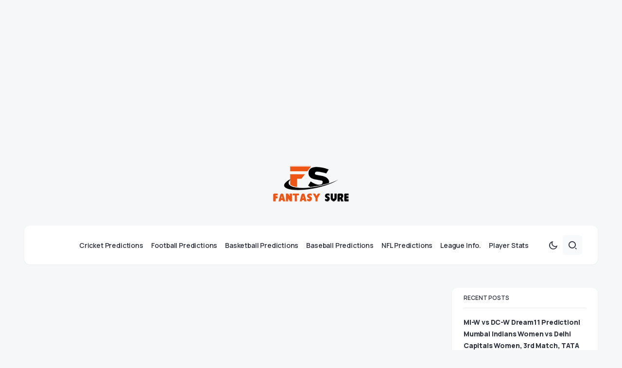

--- FILE ---
content_type: text/html; charset=UTF-8
request_url: https://fantasysure.com/ps-w-vs-st-w-dream11-team-prediction-3/
body_size: 63582
content:
<!doctype html>
<html lang="en-US">
<head>
	<meta charset="UTF-8" />
	<meta name="viewport" content="width=device-width, initial-scale=1" />
	<link rel="profile" href="https://gmpg.org/xfn/11" />
	<meta name='robots' content='index, follow, max-image-preview:large, max-snippet:-1, max-video-preview:-1' />

	<!-- This site is optimized with the Yoast SEO plugin v26.7 - https://yoast.com/wordpress/plugins/seo/ -->
	<title>PS-W vs ST-W Dream11 Prediction| Perth Scorchers Women vs Sydney Thunder Women, 36th Match, Australian Women&#039;s T20 Bash 2023, Team News &amp; Playing 11 - Fantasy Sure</title>
	<link rel="canonical" href="https://fantasysure.com/ps-w-vs-st-w-dream11-team-prediction-3/" />
	<meta property="og:locale" content="en_US" />
	<meta property="og:type" content="article" />
	<meta property="og:title" content="PS-W vs ST-W Dream11 Prediction| Perth Scorchers Women vs Sydney Thunder Women, 36th Match, Australian Women&#039;s T20 Bash 2023, Team News &amp; Playing 11 - Fantasy Sure" />
	<meta property="og:description" content="Match Preview of Perth Scorchers Women vs Sydney Thunder Women, Women&#8217;s Big Bash League 2023: What We Covered here:-&hellip;" />
	<meta property="og:url" content="https://fantasysure.com/ps-w-vs-st-w-dream11-team-prediction-3/" />
	<meta property="og:site_name" content="Fantasy Sure" />
	<meta property="article:published_time" content="2023-11-11T03:03:27+00:00" />
	<meta property="article:modified_time" content="2023-11-11T04:27:11+00:00" />
	<meta property="og:image" content="https://fantasysure.com/wp-content/uploads/2023/10/pppp.jpg" />
	<meta property="og:image:width" content="1400" />
	<meta property="og:image:height" content="980" />
	<meta property="og:image:type" content="image/jpeg" />
	<meta name="author" content="Sonu Kumar" />
	<meta name="twitter:card" content="summary_large_image" />
	<meta name="twitter:label1" content="Written by" />
	<meta name="twitter:data1" content="Sonu Kumar" />
	<meta name="twitter:label2" content="Est. reading time" />
	<meta name="twitter:data2" content="5 minutes" />
	<script type="application/ld+json" class="yoast-schema-graph">{"@context":"https://schema.org","@graph":[{"@type":"Article","@id":"https://fantasysure.com/ps-w-vs-st-w-dream11-team-prediction-3/#article","isPartOf":{"@id":"https://fantasysure.com/ps-w-vs-st-w-dream11-team-prediction-3/"},"author":{"name":"Sonu Kumar","@id":"https://fantasysure.com/#/schema/person/6f3c9ebf6c78801151a2f3d3f5de6013"},"headline":"PS-W vs ST-W Dream11 Prediction| Perth Scorchers Women vs Sydney Thunder Women, 36th Match, Australian Women&#8217;s T20 Bash 2023, Team News &#038; Playing 11","datePublished":"2023-11-11T03:03:27+00:00","dateModified":"2023-11-11T04:27:11+00:00","mainEntityOfPage":{"@id":"https://fantasysure.com/ps-w-vs-st-w-dream11-team-prediction-3/"},"wordCount":878,"publisher":{"@id":"https://fantasysure.com/#/schema/person/6f3c9ebf6c78801151a2f3d3f5de6013"},"image":{"@id":"https://fantasysure.com/ps-w-vs-st-w-dream11-team-prediction-3/#primaryimage"},"thumbnailUrl":"https://fantasysure.com/wp-content/uploads/2023/10/pppp.jpg","keywords":["2023Time:4:40 AM (Nov 12)Venue:Junction Oval","3","36th Match","36th match Perth Scorchers Women vs  Sydney Thunder Women","36th match ST W vs PS W 202","Australian Women's T20 Bash 2023","Australian Women's T20 Bash 2023 36th match","Australian Women's T20 Bash 2023 dream11","Australian Women's T20 Bash 2023 dream11 prediction","Australian Women's T20 Bash 2023 fantasy team","Australian Women's T20 Bash 2023 Live score","Betting Tips Perth Scorchers Women vs Sydney Thunder Women","Betting tips Women's Big Bash League 2023","dream11","dream11 Australian Women's T20 Bash 2023","dream11 news PS-W vs ST-W","Dream11 Perth Scorchers Women vs Sydney Thunder Women","Dream11 Prediction Perth Scorchers Women vs Sydney Thunder Women","Dream11 Prediction PS W vs ST W","dream11 Preview Perth Scorchers Women vs  Sydney Thunder Women","Dream11 Preview PS-W vs ST-W","Dream11 PS-W vs ST-W","Dream11 ST W vs PS W","Dream11 team Perth Scorchers Women vs Sydney Thunder Women","Dream11 team PS-W vs ST-W","Dream11 team ST W vs PS W","dream11 Women's Big Bash League 2023","fantasy team Perth Scorchers Women vs  Sydney Thunder Women","fantasy team PS W vs ST W","fantasy team ST W vs PS W","Fantasy team Women's Big Bash League 2023","match prediction Women's Big Bash League 2023","match preview Australian Women's T20 Bash 2023","Match Preview of Perth Scorchers Women vs Sydney Thunder Women","match Report Women's Big Bash League 2023","match Winner Match Preview of Perth Scorchers Women vs Sydney Thunder Women","match Winner Perth Scorchers Women vs Sydney Thunder Women","match Winner Women's Big Bash League 2023","Melbourne","November 12","Perth Scorchers Women vs  Sydney Thunder Women 12th november 2023","Perth Scorchers Women vs  Sydney Thunder Women betting tips 2023","Perth Scorchers Women vs  Sydney Thunder Women dream11 36th match 2023","Perth Scorchers Women vs  Sydney Thunder Women dream11 Preview 2023","Perth Scorchers Women vs  Sydney Thunder Women fantasy team 2023","Perth Scorchers Women vs  Sydney Thunder Women live score 2023","Perth Scorchers Women vs  Sydney Thunder Women Match Report 2023","Perth Scorchers Women vs  Sydney Thunder Women preview 2023","Perth Scorchers Women vs  Sydney Thunder Women today match Winner 2023","Perth Scorchers Women vs  Sydney Thunder Women Toss winner 2023","Perth Scorchers Women vs Sydney Thunder Women","Perth Scorchers Women vs Sydney Thunder Women 2023","Perth Scorchers Women vs Sydney Thunder Women 36th match 2023","Perth Scorchers Women vs Sydney Thunder Women Dream 11","Perth Scorchers Women vs Sydney Thunder Women Dream11","Perth Scorchers Women vs Sydney Thunder Women Dream11 preview","Perth Scorchers Women vs Sydney Thunder Women Live score","Perth Scorchers Women vs Sydney Thunder Women Who Will Win","preview Match Preview of Perth Scorchers Women vs Sydney Thunder Women","PRSW vs SYTW","PS-W vs ST-W","PS-W vs ST-W 12th November 2023","PS-W vs ST-W betting tips 2023","PS-W vs ST-W dream 11","PS-W vs ST-W dream11","PS-W vs ST-W dream11 12th november 2023","PS-W vs ST-W Dream11 2023","PS-W vs ST-W Dream11 36th match 2023","PS-W vs ST-W Dream11 Prediction","PS-W vs ST-W Dream11 Team","PS-W vs ST-W Dream11 Team Predictions| Perth Scorchers Women vs Sydney Thunder Women","PS-W vs ST-W fantasy team","PS-W vs ST-W live score","PS-W vs ST-W live score 2023","PS-W vs ST-W Match Winner","PS-W vs ST-W Match Winner 2023","PS-W vs ST-W preview 23023","PS-W vs ST-W today match prediction","PS-W vs ST-W Who Will Win","ST W vs P{S W","ST W vs PS W Dream 11","ST W vs PS W Dream11","ST W vs PS W Dream11 12th november 2023","ST W vs PS W dream11 2023","ST W vs PS W dream11 36th match 2023","ST W vs PS W dream11 preview","ST W vs PS W Match Winner 2023","ST W vs PS W squad","ST W vs PS W toss winner","ST-W vs PS-W match Winner","ST-W vs PS-W preview","Team News &amp; Playing 11","team news ST W vs PS W","today match prediction Women's Big Bash League 2023","toss winner Australian Women's T20 Bash 2023","toss winner PS W vs ST W","v Dream 11","Who Will Win : 9534184791 My Telegram Prediction Channel Link or Search Name : https://t.me/joinchat/AAAAAFUbc4b__LX8pzWnDQ @Bettingshubham or @Fantasysure94  (DREAM11 Team)","Who Will Win Perth Scorchers Women vs Sydney Thunder Women","Who Will Win PS-W vs ST-W","Who Will Win ST W vs PS W","Women's Big Bash League 2023 36th match","Women's Big Bash League 2023 betting tips","Women's Big Bash League 2023 drea11","Women's Big Bash League 2023 dream11 prediction","Women's Big Bash League 2023 dream11 preview","Women's Big Bash League 2023 fantasy team","Women's Big Bash League 2023 Match Preview of Perth Scorchers Women vs Sydney Thunder Women","Women's Big Bash League 2023 match winnere","Women's Big Bash League 2023 today match Winner","Women's Big Bash League 2023 toss winner","Womens Big Bash League 2023","Womens Big Bash League 2023 dream11","Womens Big Bash League 2023Date:Sunday"],"articleSection":["Cricket Predictions"],"inLanguage":"en-US"},{"@type":"WebPage","@id":"https://fantasysure.com/ps-w-vs-st-w-dream11-team-prediction-3/","url":"https://fantasysure.com/ps-w-vs-st-w-dream11-team-prediction-3/","name":"PS-W vs ST-W Dream11 Prediction| Perth Scorchers Women vs Sydney Thunder Women, 36th Match, Australian Women's T20 Bash 2023, Team News & Playing 11 - Fantasy Sure","isPartOf":{"@id":"https://fantasysure.com/#website"},"primaryImageOfPage":{"@id":"https://fantasysure.com/ps-w-vs-st-w-dream11-team-prediction-3/#primaryimage"},"image":{"@id":"https://fantasysure.com/ps-w-vs-st-w-dream11-team-prediction-3/#primaryimage"},"thumbnailUrl":"https://fantasysure.com/wp-content/uploads/2023/10/pppp.jpg","datePublished":"2023-11-11T03:03:27+00:00","dateModified":"2023-11-11T04:27:11+00:00","breadcrumb":{"@id":"https://fantasysure.com/ps-w-vs-st-w-dream11-team-prediction-3/#breadcrumb"},"inLanguage":"en-US","potentialAction":[{"@type":"ReadAction","target":["https://fantasysure.com/ps-w-vs-st-w-dream11-team-prediction-3/"]}]},{"@type":"ImageObject","inLanguage":"en-US","@id":"https://fantasysure.com/ps-w-vs-st-w-dream11-team-prediction-3/#primaryimage","url":"https://fantasysure.com/wp-content/uploads/2023/10/pppp.jpg","contentUrl":"https://fantasysure.com/wp-content/uploads/2023/10/pppp.jpg","width":1400,"height":980,"caption":"UPW-W vs GG-W Dream11 Team Predictions| Up Warriorz Women vs Gujarat Giants Women, 2nd Match, TATA Women's Premier League 2026, Team News & Playing 11"},{"@type":"BreadcrumbList","@id":"https://fantasysure.com/ps-w-vs-st-w-dream11-team-prediction-3/#breadcrumb","itemListElement":[{"@type":"ListItem","position":1,"name":"Home","item":"https://fantasysure.com/"},{"@type":"ListItem","position":2,"name":"PS-W vs ST-W Dream11 Prediction| Perth Scorchers Women vs Sydney Thunder Women, 36th Match, Australian Women&#8217;s T20 Bash 2023, Team News &#038; Playing 11"}]},{"@type":"WebSite","@id":"https://fantasysure.com/#website","url":"https://fantasysure.com/","name":"Fantasy Sure","description":"Fantasy Sports News","publisher":{"@id":"https://fantasysure.com/#/schema/person/6f3c9ebf6c78801151a2f3d3f5de6013"},"potentialAction":[{"@type":"SearchAction","target":{"@type":"EntryPoint","urlTemplate":"https://fantasysure.com/?s={search_term_string}"},"query-input":{"@type":"PropertyValueSpecification","valueRequired":true,"valueName":"search_term_string"}}],"inLanguage":"en-US"},{"@type":["Person","Organization"],"@id":"https://fantasysure.com/#/schema/person/6f3c9ebf6c78801151a2f3d3f5de6013","name":"Sonu Kumar","image":{"@type":"ImageObject","inLanguage":"en-US","@id":"https://fantasysure.com/#/schema/person/image/","url":"https://fantasysure.com/wp-content/uploads/2023/01/cropped-Fantasy-Sure-1-2.png","contentUrl":"https://fantasysure.com/wp-content/uploads/2023/01/cropped-Fantasy-Sure-1-2.png","width":160,"height":90,"caption":"Sonu Kumar"},"logo":{"@id":"https://fantasysure.com/#/schema/person/image/"},"url":"https://fantasysure.com/author/sonu-kumar/"}]}</script>
	<!-- / Yoast SEO plugin. -->


<link rel='dns-prefetch' href='//fonts.googleapis.com' />
<link href='https://fonts.gstatic.com' crossorigin rel='preconnect' />
<link rel="alternate" type="application/rss+xml" title="Fantasy Sure &raquo; Feed" href="https://fantasysure.com/feed/" />
<link rel="alternate" type="application/rss+xml" title="Fantasy Sure &raquo; Comments Feed" href="https://fantasysure.com/comments/feed/" />
<link rel="alternate" title="oEmbed (JSON)" type="application/json+oembed" href="https://fantasysure.com/wp-json/oembed/1.0/embed?url=https%3A%2F%2Ffantasysure.com%2Fps-w-vs-st-w-dream11-team-prediction-3%2F" />
<link rel="alternate" title="oEmbed (XML)" type="text/xml+oembed" href="https://fantasysure.com/wp-json/oembed/1.0/embed?url=https%3A%2F%2Ffantasysure.com%2Fps-w-vs-st-w-dream11-team-prediction-3%2F&#038;format=xml" />
<style id='wp-img-auto-sizes-contain-inline-css'>
img:is([sizes=auto i],[sizes^="auto," i]){contain-intrinsic-size:3000px 1500px}
/*# sourceURL=wp-img-auto-sizes-contain-inline-css */
</style>
<style id='wp-emoji-styles-inline-css'>

	img.wp-smiley, img.emoji {
		display: inline !important;
		border: none !important;
		box-shadow: none !important;
		height: 1em !important;
		width: 1em !important;
		margin: 0 0.07em !important;
		vertical-align: -0.1em !important;
		background: none !important;
		padding: 0 !important;
	}
/*# sourceURL=wp-emoji-styles-inline-css */
</style>
<style id='wp-block-library-inline-css'>
:root{--wp-block-synced-color:#7a00df;--wp-block-synced-color--rgb:122,0,223;--wp-bound-block-color:var(--wp-block-synced-color);--wp-editor-canvas-background:#ddd;--wp-admin-theme-color:#007cba;--wp-admin-theme-color--rgb:0,124,186;--wp-admin-theme-color-darker-10:#006ba1;--wp-admin-theme-color-darker-10--rgb:0,107,160.5;--wp-admin-theme-color-darker-20:#005a87;--wp-admin-theme-color-darker-20--rgb:0,90,135;--wp-admin-border-width-focus:2px}@media (min-resolution:192dpi){:root{--wp-admin-border-width-focus:1.5px}}.wp-element-button{cursor:pointer}:root .has-very-light-gray-background-color{background-color:#eee}:root .has-very-dark-gray-background-color{background-color:#313131}:root .has-very-light-gray-color{color:#eee}:root .has-very-dark-gray-color{color:#313131}:root .has-vivid-green-cyan-to-vivid-cyan-blue-gradient-background{background:linear-gradient(135deg,#00d084,#0693e3)}:root .has-purple-crush-gradient-background{background:linear-gradient(135deg,#34e2e4,#4721fb 50%,#ab1dfe)}:root .has-hazy-dawn-gradient-background{background:linear-gradient(135deg,#faaca8,#dad0ec)}:root .has-subdued-olive-gradient-background{background:linear-gradient(135deg,#fafae1,#67a671)}:root .has-atomic-cream-gradient-background{background:linear-gradient(135deg,#fdd79a,#004a59)}:root .has-nightshade-gradient-background{background:linear-gradient(135deg,#330968,#31cdcf)}:root .has-midnight-gradient-background{background:linear-gradient(135deg,#020381,#2874fc)}:root{--wp--preset--font-size--normal:16px;--wp--preset--font-size--huge:42px}.has-regular-font-size{font-size:1em}.has-larger-font-size{font-size:2.625em}.has-normal-font-size{font-size:var(--wp--preset--font-size--normal)}.has-huge-font-size{font-size:var(--wp--preset--font-size--huge)}.has-text-align-center{text-align:center}.has-text-align-left{text-align:left}.has-text-align-right{text-align:right}.has-fit-text{white-space:nowrap!important}#end-resizable-editor-section{display:none}.aligncenter{clear:both}.items-justified-left{justify-content:flex-start}.items-justified-center{justify-content:center}.items-justified-right{justify-content:flex-end}.items-justified-space-between{justify-content:space-between}.screen-reader-text{border:0;clip-path:inset(50%);height:1px;margin:-1px;overflow:hidden;padding:0;position:absolute;width:1px;word-wrap:normal!important}.screen-reader-text:focus{background-color:#ddd;clip-path:none;color:#444;display:block;font-size:1em;height:auto;left:5px;line-height:normal;padding:15px 23px 14px;text-decoration:none;top:5px;width:auto;z-index:100000}html :where(.has-border-color){border-style:solid}html :where([style*=border-top-color]){border-top-style:solid}html :where([style*=border-right-color]){border-right-style:solid}html :where([style*=border-bottom-color]){border-bottom-style:solid}html :where([style*=border-left-color]){border-left-style:solid}html :where([style*=border-width]){border-style:solid}html :where([style*=border-top-width]){border-top-style:solid}html :where([style*=border-right-width]){border-right-style:solid}html :where([style*=border-bottom-width]){border-bottom-style:solid}html :where([style*=border-left-width]){border-left-style:solid}html :where(img[class*=wp-image-]){height:auto;max-width:100%}:where(figure){margin:0 0 1em}html :where(.is-position-sticky){--wp-admin--admin-bar--position-offset:var(--wp-admin--admin-bar--height,0px)}@media screen and (max-width:600px){html :where(.is-position-sticky){--wp-admin--admin-bar--position-offset:0px}}

/*# sourceURL=wp-block-library-inline-css */
</style><style id='global-styles-inline-css'>
:root{--wp--preset--aspect-ratio--square: 1;--wp--preset--aspect-ratio--4-3: 4/3;--wp--preset--aspect-ratio--3-4: 3/4;--wp--preset--aspect-ratio--3-2: 3/2;--wp--preset--aspect-ratio--2-3: 2/3;--wp--preset--aspect-ratio--16-9: 16/9;--wp--preset--aspect-ratio--9-16: 9/16;--wp--preset--color--black: #000000;--wp--preset--color--cyan-bluish-gray: #abb8c3;--wp--preset--color--white: #FFFFFF;--wp--preset--color--pale-pink: #f78da7;--wp--preset--color--vivid-red: #cf2e2e;--wp--preset--color--luminous-vivid-orange: #ff6900;--wp--preset--color--luminous-vivid-amber: #fcb900;--wp--preset--color--light-green-cyan: #7bdcb5;--wp--preset--color--vivid-green-cyan: #00d084;--wp--preset--color--pale-cyan-blue: #8ed1fc;--wp--preset--color--vivid-cyan-blue: #0693e3;--wp--preset--color--vivid-purple: #9b51e0;--wp--preset--color--blue: #59BACC;--wp--preset--color--green: #58AD69;--wp--preset--color--orange: #FFBC49;--wp--preset--color--red: #e32c26;--wp--preset--color--gray-50: #f8f9fa;--wp--preset--color--gray-100: #f8f9fb;--wp--preset--color--gray-200: #e9ecef;--wp--preset--color--secondary: #67717a;--wp--preset--color--primary: #2f323d;--wp--preset--gradient--vivid-cyan-blue-to-vivid-purple: linear-gradient(135deg,rgb(6,147,227) 0%,rgb(155,81,224) 100%);--wp--preset--gradient--light-green-cyan-to-vivid-green-cyan: linear-gradient(135deg,rgb(122,220,180) 0%,rgb(0,208,130) 100%);--wp--preset--gradient--luminous-vivid-amber-to-luminous-vivid-orange: linear-gradient(135deg,rgb(252,185,0) 0%,rgb(255,105,0) 100%);--wp--preset--gradient--luminous-vivid-orange-to-vivid-red: linear-gradient(135deg,rgb(255,105,0) 0%,rgb(207,46,46) 100%);--wp--preset--gradient--very-light-gray-to-cyan-bluish-gray: linear-gradient(135deg,rgb(238,238,238) 0%,rgb(169,184,195) 100%);--wp--preset--gradient--cool-to-warm-spectrum: linear-gradient(135deg,rgb(74,234,220) 0%,rgb(151,120,209) 20%,rgb(207,42,186) 40%,rgb(238,44,130) 60%,rgb(251,105,98) 80%,rgb(254,248,76) 100%);--wp--preset--gradient--blush-light-purple: linear-gradient(135deg,rgb(255,206,236) 0%,rgb(152,150,240) 100%);--wp--preset--gradient--blush-bordeaux: linear-gradient(135deg,rgb(254,205,165) 0%,rgb(254,45,45) 50%,rgb(107,0,62) 100%);--wp--preset--gradient--luminous-dusk: linear-gradient(135deg,rgb(255,203,112) 0%,rgb(199,81,192) 50%,rgb(65,88,208) 100%);--wp--preset--gradient--pale-ocean: linear-gradient(135deg,rgb(255,245,203) 0%,rgb(182,227,212) 50%,rgb(51,167,181) 100%);--wp--preset--gradient--electric-grass: linear-gradient(135deg,rgb(202,248,128) 0%,rgb(113,206,126) 100%);--wp--preset--gradient--midnight: linear-gradient(135deg,rgb(2,3,129) 0%,rgb(40,116,252) 100%);--wp--preset--font-size--small: 13px;--wp--preset--font-size--medium: 20px;--wp--preset--font-size--large: 36px;--wp--preset--font-size--x-large: 42px;--wp--preset--spacing--20: 0.44rem;--wp--preset--spacing--30: 0.67rem;--wp--preset--spacing--40: 1rem;--wp--preset--spacing--50: 1.5rem;--wp--preset--spacing--60: 2.25rem;--wp--preset--spacing--70: 3.38rem;--wp--preset--spacing--80: 5.06rem;--wp--preset--shadow--natural: 6px 6px 9px rgba(0, 0, 0, 0.2);--wp--preset--shadow--deep: 12px 12px 50px rgba(0, 0, 0, 0.4);--wp--preset--shadow--sharp: 6px 6px 0px rgba(0, 0, 0, 0.2);--wp--preset--shadow--outlined: 6px 6px 0px -3px rgb(255, 255, 255), 6px 6px rgb(0, 0, 0);--wp--preset--shadow--crisp: 6px 6px 0px rgb(0, 0, 0);}:where(.is-layout-flex){gap: 0.5em;}:where(.is-layout-grid){gap: 0.5em;}body .is-layout-flex{display: flex;}.is-layout-flex{flex-wrap: wrap;align-items: center;}.is-layout-flex > :is(*, div){margin: 0;}body .is-layout-grid{display: grid;}.is-layout-grid > :is(*, div){margin: 0;}:where(.wp-block-columns.is-layout-flex){gap: 2em;}:where(.wp-block-columns.is-layout-grid){gap: 2em;}:where(.wp-block-post-template.is-layout-flex){gap: 1.25em;}:where(.wp-block-post-template.is-layout-grid){gap: 1.25em;}.has-black-color{color: var(--wp--preset--color--black) !important;}.has-cyan-bluish-gray-color{color: var(--wp--preset--color--cyan-bluish-gray) !important;}.has-white-color{color: var(--wp--preset--color--white) !important;}.has-pale-pink-color{color: var(--wp--preset--color--pale-pink) !important;}.has-vivid-red-color{color: var(--wp--preset--color--vivid-red) !important;}.has-luminous-vivid-orange-color{color: var(--wp--preset--color--luminous-vivid-orange) !important;}.has-luminous-vivid-amber-color{color: var(--wp--preset--color--luminous-vivid-amber) !important;}.has-light-green-cyan-color{color: var(--wp--preset--color--light-green-cyan) !important;}.has-vivid-green-cyan-color{color: var(--wp--preset--color--vivid-green-cyan) !important;}.has-pale-cyan-blue-color{color: var(--wp--preset--color--pale-cyan-blue) !important;}.has-vivid-cyan-blue-color{color: var(--wp--preset--color--vivid-cyan-blue) !important;}.has-vivid-purple-color{color: var(--wp--preset--color--vivid-purple) !important;}.has-black-background-color{background-color: var(--wp--preset--color--black) !important;}.has-cyan-bluish-gray-background-color{background-color: var(--wp--preset--color--cyan-bluish-gray) !important;}.has-white-background-color{background-color: var(--wp--preset--color--white) !important;}.has-pale-pink-background-color{background-color: var(--wp--preset--color--pale-pink) !important;}.has-vivid-red-background-color{background-color: var(--wp--preset--color--vivid-red) !important;}.has-luminous-vivid-orange-background-color{background-color: var(--wp--preset--color--luminous-vivid-orange) !important;}.has-luminous-vivid-amber-background-color{background-color: var(--wp--preset--color--luminous-vivid-amber) !important;}.has-light-green-cyan-background-color{background-color: var(--wp--preset--color--light-green-cyan) !important;}.has-vivid-green-cyan-background-color{background-color: var(--wp--preset--color--vivid-green-cyan) !important;}.has-pale-cyan-blue-background-color{background-color: var(--wp--preset--color--pale-cyan-blue) !important;}.has-vivid-cyan-blue-background-color{background-color: var(--wp--preset--color--vivid-cyan-blue) !important;}.has-vivid-purple-background-color{background-color: var(--wp--preset--color--vivid-purple) !important;}.has-black-border-color{border-color: var(--wp--preset--color--black) !important;}.has-cyan-bluish-gray-border-color{border-color: var(--wp--preset--color--cyan-bluish-gray) !important;}.has-white-border-color{border-color: var(--wp--preset--color--white) !important;}.has-pale-pink-border-color{border-color: var(--wp--preset--color--pale-pink) !important;}.has-vivid-red-border-color{border-color: var(--wp--preset--color--vivid-red) !important;}.has-luminous-vivid-orange-border-color{border-color: var(--wp--preset--color--luminous-vivid-orange) !important;}.has-luminous-vivid-amber-border-color{border-color: var(--wp--preset--color--luminous-vivid-amber) !important;}.has-light-green-cyan-border-color{border-color: var(--wp--preset--color--light-green-cyan) !important;}.has-vivid-green-cyan-border-color{border-color: var(--wp--preset--color--vivid-green-cyan) !important;}.has-pale-cyan-blue-border-color{border-color: var(--wp--preset--color--pale-cyan-blue) !important;}.has-vivid-cyan-blue-border-color{border-color: var(--wp--preset--color--vivid-cyan-blue) !important;}.has-vivid-purple-border-color{border-color: var(--wp--preset--color--vivid-purple) !important;}.has-vivid-cyan-blue-to-vivid-purple-gradient-background{background: var(--wp--preset--gradient--vivid-cyan-blue-to-vivid-purple) !important;}.has-light-green-cyan-to-vivid-green-cyan-gradient-background{background: var(--wp--preset--gradient--light-green-cyan-to-vivid-green-cyan) !important;}.has-luminous-vivid-amber-to-luminous-vivid-orange-gradient-background{background: var(--wp--preset--gradient--luminous-vivid-amber-to-luminous-vivid-orange) !important;}.has-luminous-vivid-orange-to-vivid-red-gradient-background{background: var(--wp--preset--gradient--luminous-vivid-orange-to-vivid-red) !important;}.has-very-light-gray-to-cyan-bluish-gray-gradient-background{background: var(--wp--preset--gradient--very-light-gray-to-cyan-bluish-gray) !important;}.has-cool-to-warm-spectrum-gradient-background{background: var(--wp--preset--gradient--cool-to-warm-spectrum) !important;}.has-blush-light-purple-gradient-background{background: var(--wp--preset--gradient--blush-light-purple) !important;}.has-blush-bordeaux-gradient-background{background: var(--wp--preset--gradient--blush-bordeaux) !important;}.has-luminous-dusk-gradient-background{background: var(--wp--preset--gradient--luminous-dusk) !important;}.has-pale-ocean-gradient-background{background: var(--wp--preset--gradient--pale-ocean) !important;}.has-electric-grass-gradient-background{background: var(--wp--preset--gradient--electric-grass) !important;}.has-midnight-gradient-background{background: var(--wp--preset--gradient--midnight) !important;}.has-small-font-size{font-size: var(--wp--preset--font-size--small) !important;}.has-medium-font-size{font-size: var(--wp--preset--font-size--medium) !important;}.has-large-font-size{font-size: var(--wp--preset--font-size--large) !important;}.has-x-large-font-size{font-size: var(--wp--preset--font-size--x-large) !important;}
/*# sourceURL=global-styles-inline-css */
</style>

<style id='classic-theme-styles-inline-css'>
/*! This file is auto-generated */
.wp-block-button__link{color:#fff;background-color:#32373c;border-radius:9999px;box-shadow:none;text-decoration:none;padding:calc(.667em + 2px) calc(1.333em + 2px);font-size:1.125em}.wp-block-file__button{background:#32373c;color:#fff;text-decoration:none}
/*# sourceURL=/wp-includes/css/classic-themes.min.css */
</style>
<link rel='stylesheet' id='csco-styles-css' href='https://fantasysure.com/wp-content/themes/caards/style.css?ver=1.0.0' media='all' />
<style id='csco-styles-inline-css'>
:root { --social-links-label: "CONNECT"; }
.searchwp-live-search-no-min-chars:after { content: "Continue typing" }
/*# sourceURL=csco-styles-inline-css */
</style>
<link rel='stylesheet' id='f70bb43469ae521931c67d0772304077-css' href='https://fonts.googleapis.com/css?family=Manrope%3A400%2C700%2C600%2C500%2C800&#038;subset=latin%2Clatin-ext%2Ccyrillic%2Ccyrillic-ext%2Cvietnamese&#038;display=swap&#038;ver=1.0.0' media='all' />
<style id='csco-customizer-output-styles-inline-css'>
:root, [data-scheme="default"]{--cs-color-primary:#2F323D;--cs-palette-color-primary:#2F323D;--cs-color-secondary:#67717a;--cs-palette-color-secondary:#67717a;--cs-color-accent:#2d5de0;--cs-color-accent-rgb:45,93,224;--cs-color-overlay-background:rgba(0,0,0,0.5);--cs-color-button:#2d5de0;--cs-color-button-contrast:#ffffff;--cs-color-button-hover:#1048de;--cs-color-button-hover-contrast:#ffffff;--cs-color-entry-category-contrast:#2f323d;--cs-color-entry-category-hover-contrast:#818181;--cs-color-post-meta:#67717a;--cs-color-post-meta-link:#2f323d;--cs-color-post-meta-link-hover:#1b50e0;--cs-color-excerpt:#67717a;--cs-color-badge-primary:#2d5de0;--cs-color-badge-primary-contrast:#ffffff;--cs-color-badge-secondary:#ededed;--cs-color-badge-secondary-contrast:#000000;--cs-color-badge-success:#28a745;--cs-color-badge-success-contrast:#ffffff;--cs-color-badge-danger:#dc3546;--cs-color-badge-danger-contrast:#ffffff;--cs-color-badge-warning:#fdb013;--cs-color-badge-warning-contrast:#ffffff;--cs-color-badge-info:#dfeef9;--cs-color-badge-info-contrast:#2D5DE0;--cs-color-badge-dark:#000000;--cs-color-badge-dark-contrast:#ffffff;--cs-color-badge-light:#fafafa;--cs-color-badge-light-contrast:#000000;}:root, [data-site-scheme="default"]{--cs-color-header-background:#ffffff;--cs-color-footer-background:#ffffff;--cs-color-search-background:rgba(246,247,248,0.8);--cs-color-layout-elements-background:#ffffff;--cs-color-featured-column-link-background:#ffffff;--cs-color-widgets-background:#ffffff;--cs-color-submenu-link-background:#ffffff;--cs-color-submenu-background:#f6f7f8;--cs-color-featured-column-background:#f6f7f8;--cs-color-multi-column-background:#f6f7f8;--cs-color-fullscreen-menu-link-background:#f6f7f8;}:root .entry-content:not(.canvas-content), [data-scheme="default"] .entry-content:not(.canvas-content){--cs-color-link:#2f323d;--cs-color-link-hover:#2d5de0;}[data-scheme="inverse"], [data-scheme="dark"]{--cs-color-tags:#50525C;--cs-color-tags-contrast:#ffffff;--cs-color-tags-hover:#ffffff;--cs-color-tags-hover-contrast:#2f323d;}[data-scheme="dark"]{--cs-color-primary:#ffffff;--cs-palette-color-primary:#ffffff;--cs-color-secondary:#78848F;--cs-palette-color-secondary:#78848F;--cs-color-accent:#2d5de0;--cs-color-accent-rgb:45,93,224;--cs-color-button:#2d5de0;--cs-color-button-contrast:#ffffff;--cs-color-button-hover:#1048de;--cs-color-button-hover-contrast:#ffffff;--cs-color-entry-category-contrast:#818181;--cs-color-entry-category-hover-contrast:#bcbcbc;--cs-color-post-meta:#ffffff;--cs-color-post-meta-link:#ffffff;--cs-color-post-meta-link-hover:#1b50e0;--cs-color-excerpt:#ffffff;--cs-color-badge-primary:#000000;--cs-color-badge-primary-contrast:#ffffff;--cs-color-badge-secondary:#ededed;--cs-color-badge-secondary-contrast:#000000;--cs-color-badge-success:#28a745;--cs-color-badge-success-contrast:#ffffff;--cs-color-badge-danger:#dc3546;--cs-color-badge-danger-contrast:#ffffff;--cs-color-badge-warning:#fdb013;--cs-color-badge-warning-contrast:#ffffff;--cs-color-badge-info:#dfeef9;--cs-color-badge-info-contrast:#2D5DE0;--cs-color-badge-dark:rgba(255,255,255,0.7);--cs-color-badge-dark-contrast:#ffffff;--cs-color-badge-light:rgb(238,238,238);--cs-color-badge-light-contrast:#020202;}[data-site-scheme="dark"]{--cs-color-header-background:#1b1c1f;--cs-color-footer-background:#1b1c1f;--cs-color-search-background:rgba(28,28,28, 0.8);--cs-color-overlay-background:rgba(0,0,0,0.5);--cs-color-layout-elements-background:#1b1c1f;--cs-color-featured-column-link-background:#1b1c1f;--cs-color-widgets-background:#1b1c1f;--cs-color-submenu-link-background:#1b1c1f;--cs-color-submenu-background:#50525C;--cs-color-featured-column-background:#50525C;--cs-color-multi-column-background:#50525C;--cs-color-fullscreen-menu-link-background:#50525C;}[data-scheme="inverse"] .entry-content:not(.canvas-content), [data-scheme="dark"] .entry-content:not(.canvas-content){--cs-color-link:#ffffff;--cs-color-link-hover:#2d5de0;}:root{--cs-layout-elements-border-radius:12px;--cs-image-border-radius:12px;--cs-button-border-radius:6px;--cnvs-tabs-border-radius:6px;--cs-input-border-radius:6px;--cs-badge-border-radius:6px;--cs-tag-border-radius:6px;--cs-category-label-border-radius:6px;--cs-header-topbar-height:115px;--cs-header-initial-height:80px;--cs-header-height:80px;}.cs-posts-area__home.cs-posts-area__grid, .cs-posts-area__home.cs-posts-area__masonry{--cs-posts-area-grid-columns:2;--cs-posts-area-grid-column-gap:40px;}.cs-posts-area__home.cs-posts-area__masonry .cs-posts-area__masonry-col-3, .cs-posts-area__home.cs-posts-area__masonry .cs-posts-area__masonry-col-4{display:none;}.cs-posts-area__home{--cs-posts-area-grid-row-gap:40px;}.cs-posts-area__archive.cs-posts-area__grid, .cs-posts-area__archive.cs-posts-area__masonry{--cs-posts-area-grid-columns:2;--cs-posts-area-grid-column-gap:40px;}.cs-posts-area__archive.cs-posts-area__masonry .cs-posts-area__masonry-col-3, .cs-posts-area__archive.cs-posts-area__masonry .cs-posts-area__masonry-col-4{display:none;}.cs-posts-area__archive{--cs-posts-area-grid-row-gap:40px;}@media (max-width: 1583.98px){.cs-posts-area__home.cs-posts-area__grid, .cs-posts-area__home.cs-posts-area__masonry{--cs-posts-area-grid-columns:2;--cs-posts-area-grid-column-gap:40px;}.cs-posts-area__home.cs-posts-area__masonry .cs-posts-area__masonry-col-3, .cs-posts-area__home.cs-posts-area__masonry .cs-posts-area__masonry-col-4{display:none;}.cs-posts-area__home{--cs-posts-area-grid-row-gap:40px;}.cs-posts-area__archive.cs-posts-area__grid, .cs-posts-area__archive.cs-posts-area__masonry{--cs-posts-area-grid-columns:2;--cs-posts-area-grid-column-gap:40px;}.cs-posts-area__archive.cs-posts-area__masonry .cs-posts-area__masonry-col-3, .cs-posts-area__archive.cs-posts-area__masonry .cs-posts-area__masonry-col-4{display:none;}.cs-posts-area__archive{--cs-posts-area-grid-row-gap:40px;}}@media (max-width: 1279.98px){.cs-posts-area__home.cs-posts-area__grid, .cs-posts-area__home.cs-posts-area__masonry{--cs-posts-area-grid-columns:2;--cs-posts-area-grid-column-gap:40px;}.cs-posts-area__home.cs-posts-area__masonry .cs-posts-area__masonry-col-3, .cs-posts-area__home.cs-posts-area__masonry .cs-posts-area__masonry-col-4{display:none;}.cs-posts-area__home{--cs-posts-area-grid-row-gap:40px;}.cs-posts-area__archive.cs-posts-area__grid, .cs-posts-area__archive.cs-posts-area__masonry{--cs-posts-area-grid-columns:2;--cs-posts-area-grid-column-gap:40px;}.cs-posts-area__archive.cs-posts-area__masonry .cs-posts-area__masonry-col-3, .cs-posts-area__archive.cs-posts-area__masonry .cs-posts-area__masonry-col-4{display:none;}.cs-posts-area__archive{--cs-posts-area-grid-row-gap:40px;}}@media (max-width: 575.98px){.cs-posts-area__home.cs-posts-area__grid, .cs-posts-area__home.cs-posts-area__masonry{--cs-posts-area-grid-columns:1;--cs-posts-area-grid-column-gap:40px;}.cs-posts-area__home.cs-posts-area__masonry .cs-posts-area__masonry-col-2, .cs-posts-area__home.cs-posts-area__masonry .cs-posts-area__masonry-col-3, .cs-posts-area__home.cs-posts-area__masonry .cs-posts-area__masonry-col-4{display:none;}.cs-posts-area__home{--cs-posts-area-grid-row-gap:40px;}.cs-posts-area__archive.cs-posts-area__grid, .cs-posts-area__archive.cs-posts-area__masonry{--cs-posts-area-grid-columns:1;--cs-posts-area-grid-column-gap:40px;}.cs-posts-area__archive.cs-posts-area__masonry .cs-posts-area__masonry-col-2, .cs-posts-area__archive.cs-posts-area__masonry .cs-posts-area__masonry-col-3, .cs-posts-area__archive.cs-posts-area__masonry .cs-posts-area__masonry-col-4{display:none;}.cs-posts-area__archive{--cs-posts-area-grid-row-gap:40px;}}
/*# sourceURL=csco-customizer-output-styles-inline-css */
</style>
<script src="https://fantasysure.com/wp-includes/js/jquery/jquery.min.js?ver=3.7.1" id="jquery-core-js"></script>
<script src="https://fantasysure.com/wp-includes/js/jquery/jquery-migrate.min.js?ver=3.4.1" id="jquery-migrate-js"></script>
<script id="jquery-js-after">
jQuery(document).ready(function() {
	jQuery(".6c026adf2fc88be863dd4efe1c7505ad").click(function() {
		jQuery.post(
			"https://fantasysure.com/wp-admin/admin-ajax.php", {
				"action": "quick_adsense_onpost_ad_click",
				"quick_adsense_onpost_ad_index": jQuery(this).attr("data-index"),
				"quick_adsense_nonce": "6f54299909",
			}, function(response) { }
		);
	});
});

//# sourceURL=jquery-js-after
</script>
<link rel="https://api.w.org/" href="https://fantasysure.com/wp-json/" /><link rel="alternate" title="JSON" type="application/json" href="https://fantasysure.com/wp-json/wp/v2/posts/52530" /><link rel="EditURI" type="application/rsd+xml" title="RSD" href="https://fantasysure.com/xmlrpc.php?rsd" />
<meta name="generator" content="WordPress 6.9" />
<link rel='shortlink' href='https://fantasysure.com/?p=52530' />

		<!-- GA Google Analytics @ https://m0n.co/ga -->
		<script async src="https://www.googletagmanager.com/gtag/js?id=G-S8LMCHCXRF"></script>
		<script>
			window.dataLayer = window.dataLayer || [];
			function gtag(){dataLayer.push(arguments);}
			gtag('js', new Date());
			gtag('config', 'G-S8LMCHCXRF');
		</script>

	  <script src="https://cdn.onesignal.com/sdks/web/v16/OneSignalSDK.page.js" defer></script>
  <script>
          window.OneSignalDeferred = window.OneSignalDeferred || [];
          OneSignalDeferred.push(async function(OneSignal) {
            await OneSignal.init({
              appId: "0b0ea2ff-3c86-499f-aed7-352358de54f0",
              serviceWorkerOverrideForTypical: true,
              path: "https://fantasysure.com/wp-content/plugins/onesignal-free-web-push-notifications/sdk_files/",
              serviceWorkerParam: { scope: "/wp-content/plugins/onesignal-free-web-push-notifications/sdk_files/push/onesignal/" },
              serviceWorkerPath: "OneSignalSDKWorker.js",
            });
          });

          // Unregister the legacy OneSignal service worker to prevent scope conflicts
          if (navigator.serviceWorker) {
            navigator.serviceWorker.getRegistrations().then((registrations) => {
              // Iterate through all registered service workers
              registrations.forEach((registration) => {
                // Check the script URL to identify the specific service worker
                if (registration.active && registration.active.scriptURL.includes('OneSignalSDKWorker.js.php')) {
                  // Unregister the service worker
                  registration.unregister().then((success) => {
                    if (success) {
                      console.log('OneSignalSW: Successfully unregistered:', registration.active.scriptURL);
                    } else {
                      console.log('OneSignalSW: Failed to unregister:', registration.active.scriptURL);
                    }
                  });
                }
              });
            }).catch((error) => {
              console.error('Error fetching service worker registrations:', error);
            });
        }
        </script>
<script async src="https://pagead2.googlesyndication.com/pagead/js/adsbygoogle.js"></script>
<!-- Responsive ads -->
<ins class="adsbygoogle" data-ad-client="ca-pub-4881954536944961" data-ad-slot="8584274987"></ins>
<script>
     (adsbygoogle = window.adsbygoogle || []).push({});
</script>



<script async src="https://pagead2.googlesyndication.com/pagead/js/adsbygoogle.js?client=ca-pub-4881954536944961"
     crossorigin="anonymous"></script>
<!-- Responsive ads -->
<ins class="adsbygoogle"
     style="display:block"
     data-ad-client="ca-pub-4881954536944961"
     data-ad-slot="8584274987"
     data-ad-format="auto"
     data-full-width-responsive="true"></ins>
<script>
     (adsbygoogle = window.adsbygoogle || []).push({});
</script>
<style id="csco-inline-styles">
:root {

	/* Base Font */
	--cs-font-base-family: 'Manrope';
	--cs-font-base-size: 1rem;
	--cs-font-base-weight: 400;
	--cs-font-base-style: normal;
	--cs-font-base-letter-spacing: normal;
	--cs-font-base-line-height: 1.5;

	/* Primary Font */
	--cs-font-primary-family: 'Manrope';
	--cs-font-primary-size: 0.75rem;
	--cs-font-primary-weight: 600;
	--cs-font-primary-style: normal;
	--cs-font-primary-letter-spacing: normal;
	--cs-font-primary-text-transform: uppercase;

	/* Secondary Font */
	--cs-font-secondary-family: 'Manrope';
	--cs-font-secondary-size: 0.75rem;
	--cs-font-secondary-weight: 600;
	--cs-font-secondary-style: normal;
	--cs-font-secondary-letter-spacing: 0px;
	--cs-font-secondary-text-transform: none;

	/* Post Meta Font */
	--cs-font-post-meta-family: 'Manrope';
	--cs-font-post-meta-size: 0.75rem;
	--cs-font-post-meta-weight: 600;
	--cs-font-post-meta-style: normal;
	--cs-font-post-meta-letter-spacing: 0.0125rem;
	--cs-font-post-meta-text-transform: none;

	/* Details Font */
	--cs-font-details-family: 'Manrope';
	--cs-font-details-size: 0.75rem;
	--cs-font-details-weight: 600;
	--cs-font-details-style: normal;
	--cs-font-details-letter-spacing: 0.0125rem;
	--cs-font-details-text-transform: uppercase;

	/* Entry Excerpt */
	--cs-font-entry-excerpt-family: 'Manrope';
	--cs-font-entry-excerpt-size: 0.875rem;
	--cs-font-entry-excerpt-line-height: 1.75;
	--cs-font-entry-excerpt-letter-spacing: -0.0125rem;

	/* Category Font */
	--cs-font-category-family: 'Manrope';
	--cs-font-category-size: 0.75rem;
	--cs-font-category-weight: 500;
	--cs-font-category-style: normal;
	--cs-font-category-letter-spacing: -0.025em;
	--cs-font-category-text-transform: uppercase;

	/* Category Latter */
	--cs-font-category-letter-family: 'Manrope';
	--cs-font-category-letter-size: 1.125rem;
	--cs-font-category-letter-weight: 600;
	--cs-font-category-letter-style: normal;
	--cs-font-category-letter-letter-spacing: normal;
	--cs-font-category-letter-text-transform: uppercase;

	/* Post Number Font */
	--cs-font-post-number-family: 'Manrope';
	--cs-font-post-number-size: 1.125rem;
	--cs-font-post-number-weight: 600;
	--cs-font-post-number-style: normal;
	--cs-font-post-number-letter-spacing: normal;
	--cs-font-post-number-text-transform: uppercase;

	/* Tags Font */
	--cs-font-tags-family: 'Manrope';
	--cs-font-tags-size: 0.875rem;
	--cs-font-tags-weight: 600;
	--cs-font-tags-style: normal;
	--cs-font-tags-letter-spacing: -0.025em;
	--cs-font-tags-text-transform: none;

	/* Post Subbtitle */
	--cs-font-post-subtitle-family: 'Manrope';
	--cs-font-post-subtitle-size: 1.75rem;
	--cs-font-post-subtitle-weight: 400;
	--cs-font-post-subtitle-letter-spacing: normal;
	--cs-font-post-subtitle-line-height:1.25;

	/* Post Content */
	--cs-font-post-content-family: 'Manrope';
	--cs-font-post-content-size: 1.125rem;
	--cs-font-post-content-line-height:1.65;
	--cs-font-post-content-letter-spacing: -0.0125rem;

	/* Input Font */
	--cs-font-input-family: 'Manrope';
	--cs-font-input-size: 0.75rem;
	--cs-font-input-weight: 600;
	--cs-font-input-line-height:1.625rem;
	--cs-font-input-style: normal;
	--cs-font-input-letter-spacing: normal;
	--cs-font-input-text-transform: none;

	/* Button Font */
	--cs-font-button-family: 'Manrope';
	--cs-font-button-size: 0.875rem;
	--cs-font-button-weight: 600;
	--cs-font-button-style: normal;
	--cs-font-button-letter-spacing: normal;
	--cs-font-button-text-transform: none;

	/* Main Logo */
	--cs-font-main-logo-family: 'Manrope';
	--cs-font-main-logo-size: 1.5rem;
	--cs-font-main-logo-weight: 700;
	--cs-font-main-logo-style: normal;
	--cs-font-main-logo-letter-spacing: -0.075em;
	--cs-font-main-logo-text-transform: none;

	/* Large Logo */
	--cs-font-large-logo-family: 'Manrope';
	--cs-font-large-logo-size: 1.75rem;
	--cs-font-large-logo-weight: 700;
	--cs-font-large-logo-style: normal;
	--cs-font-large-logo-letter-spacing: -0.075em;
	--cs-font-large-logo-text-transform: none;

	/* Tagline Font */
	--cs-font-tag-line-family: 'Manrope';
	--cs-font-tag-line-size: 0.75rem;
	--cs-font-tag-line-weight: 600;
	--cs-font-tag-line-style: normal;
	--cs-font-tag-line-line-height: 1.5;
	--cs-font-tag-line-letter-spacing: normal;
	--cs-font-tag-line-text-transform: none;

	/* Footer Logo */
	--cs-font-footer-logo-family: 'Manrope';
	--cs-font-footer-logo-size: 1.5rem;
	--cs-font-footer-logo-weight: 700;
	--cs-font-footer-logo-style: normal;
	--cs-font-footer-logo-letter-spacing: -0.075em;
	--cs-font-footer-logo-text-transform: none;

	/* Headings */
	--cs-font-headings-family: 'Manrope';
	--cs-font-headings-weight: 800;
	--cs-font-headings-style: normal;
	--cs-font-headings-line-height: 1.14;
	--cs-font-headings-letter-spacing: -0.0125em;
	--cs-font-headings-text-transform: none;

	/* Headings of Sidebar */
	--cs-font-headings-sidebar-family: 'Manrope';
	--cs-font-headings-sidebar-size: 0.75rem;
	--cs-font-headings-sidebar-weight: 600;
	--cs-font-headings-sidebar-style: normal;
	--cs-font-headings-sidebar-letter-spacing: normal;
	--cs-font-headings-sidebar-text-transform: uppercase;

	/* Section Headings */
	--cs-font-section-headings-family: 'Manrope';
	--cs-font-section-headings-size: 2rem;
	--cs-font-section-headings-weight: 800;
	--cs-font-section-headings-style: normal;
	--cs-font-section-headings-letter-spacing: normal;
	--cs-font-section-headings-text-transform: none;

	/* Menu Font --------------- */
	--cs-font-primary-menu-family: 'Manrope';
	--cs-font-primary-menu-size: 0.875rem;
	--cs-font-primary-menu-weight: 600;
	--cs-font-primary-menu-style: normal;
	--cs-font-primary-menu-letter-spacing: -0.0125em;
	--cs-font-primary-menu-text-transform: none;

	/* Submenu Font */
	--cs-font-primary-submenu-family: 'Manrope';
	--cs-font-primary-submenu-size: 0.875rem;
	--cs-font-primary-submenu-weight: 600;
	--cs-font-primary-submenu-style: normal;
	--cs-font-primary-submenu-letter-spacing: normal;
	--cs-font-primary-submenu-text-transform: none;

	/* Used for main top level fullscreen-menu elements. */
	--cs-font-fullscreen-menu-family: 'Manrope';
	--cs-font-fullscreen-menu-size:  2.625rem;
	--cs-font-fullscreen-menu-weight: 800;
	--cs-font-fullscreen-menu-line-height: 1;
	--cs-font-fullscreen-menu-style: normal;
	--cs-font-fullscreen-menu-letter-spacing: -0.025em;
	--cs-font-fullscreen-menu-text-transform: none;

	/* Submenu Font */
	--cs-font-fullscreen-submenu-family: 'Manrope';
	--cs-font-fullscreen-submenu-size: 0.875rem;
	--cs-font-fullscreen-submenu-weight: 600;
	--cs-font-fullscreen-submenu-line-height: 1.2;
	--cs-font-fullscreen-submenu-style: normal;
	--cs-font-fullscreen-submenu-letter-spacing: normal;
	--cs-font-fullscreen-submenu-text-transform: none;

	/* Featured Menu */
	--cs-font-featured-menu-family: 'Manrope';
	--cs-font-featured-menu-size: 1rem;
	--cs-font-featured-menu-weight: 800;
	--cs-font-featured-menu-style: normal;
	--cs-font-featured-menu-letter-spacing: -0.025em;
	--cs-font-featured-menu-text-transform: none;

	/* Featured Submenu Font */
	--cs-font-featured-submenu-family: 'Manrope';
	--cs-font-featured-submenu-size: 0.875rem;
	--cs-font-featured-submenu-weight: 600;
	--cs-font-featured-submenu-style: normal;
	--cs-font-featured-submenu-letter-spacing: normal;
	--cs-font-featured-submenu-text-transform: none;

	/* Footer Menu Font */
	--cs-font-footer-menu-family: 'Manrope';
	--cs-font-footer-menu-size: 1.5rem;;
	--cs-font-footer-menu-weight: 800;
	--cs-font-footer-menu-line-height: 1;
	--cs-font-footer-menu-style:normal;
	--cs-font-footer-menu-letter-spacing: -0.025em;
	--cs-font-footer-menu-text-transform:  none;

	/* Footer Submenu Font */
	--cs-font-footer-submenu-family: 'Manrope';
	--cs-font-footer-submenu-size: 0.875rem;
	--cs-font-footer-submenu-weight: 600;
	--cs-font-footer-submenu-line-height: 1;
	--cs-font-footer-submenu-style: normal;
	--cs-font-footer-submenu-letter-spacing: normal;
	--cs-font-footer-submenu-text-transform: none;

	/* Footer Bottom Menu Font */
	--cs-font-footer-bottom-submenu-family: 'Manrope';
	--cs-font-footer-bottom-submenu-size: 0.875rem;
	--cs-font-footer-bottom-submenu-weight: 600;
	--cs-font-footer-bottom-submenu-line-height: 1;
	--cs-font-footer-bottom-submenu-style: normal;
	--cs-font-footer-bottom-submenu-letter-spacing: normal;
	--cs-font-footer-bottom-submenu-text-transform: none;
}
	/* Site Background */
	:root, [data-site-scheme="default"] {
		--cs-color-site-background: #f6f7f8;
	}
		[data-site-scheme="dark"] {
		--cs-color-site-background: #30323e;
	}
		[data-site-scheme="dark"] .cs-site {
		background-image: none;
	}
		/* Fullscreen Background */
	:root, [data-site-scheme="default"] {
		--cs-color-fullscreen-menu-background: #ffffff;
	}
		[data-site-scheme="dark"] {
		--cs-color-fullscreen-menu-background: #30323e;
	}
		[data-site-scheme="dark"] .cs-fullscreen-menu {
		background-image: none;
	}
	:root { 
	--cs-str-follow: "Follow me";
 }
</style>
		<link rel="icon" href="https://fantasysure.com/wp-content/uploads/2023/07/cropped-images-3-32x32.jpeg" sizes="32x32" />
<link rel="icon" href="https://fantasysure.com/wp-content/uploads/2023/07/cropped-images-3-192x192.jpeg" sizes="192x192" />
<link rel="apple-touch-icon" href="https://fantasysure.com/wp-content/uploads/2023/07/cropped-images-3-180x180.jpeg" />
<meta name="msapplication-TileImage" content="https://fantasysure.com/wp-content/uploads/2023/07/cropped-images-3-270x270.jpeg" />
</head>

<body class="wp-singular post-template-default single single-post postid-52530 single-format-standard wp-custom-logo wp-embed-responsive wp-theme-caards cs-page-layout-right cs-navbar-smart-enabled cs-sticky-sidebar-enabled cs-stick-to-top cs-header-four-type cs-search-type-one" data-scheme='default' data-site-scheme='default'>



	<div class="cs-site-overlay"></div>

	<div class="cs-offcanvas">
		<div class="cs-offcanvas__header" data-scheme="default">
			
			<nav class="cs-offcanvas__nav">
						<div class="cs-logo">
			<a class="cs-header__logo cs-logo-default " href="https://fantasysure.com/">
				<img src="https://fantasysure.com/wp-content/uploads/2023/01/cropped-Fantasy-Sure-1-2.png"  alt="Fantasy Sure" >			</a>

									<a class="cs-header__logo cs-logo-dark " href="https://fantasysure.com/">
							<img src="https://fantasysure.com/wp-content/uploads/2023/01/cropped-Fantasy-Sure-1-2.png"  alt="Fantasy Sure" >						</a>
							</div>
		
				<span class="cs-offcanvas__toggle" role="button"><i class="cs-icon cs-icon-x"></i></span>
			</nav>

					</div>
		<aside class="cs-offcanvas__sidebar">
			<div class="cs-offcanvas__inner cs-offcanvas__area cs-widget-area">
				<div class="widget widget_nav_menu cs-d-lg-none"><div class="menu-main-menu-container"><ul id="menu-main-menu" class="menu"><li id="menu-item-23" class="menu-item menu-item-type-taxonomy menu-item-object-category current-post-ancestor current-menu-parent current-post-parent menu-item-23"><a href="https://fantasysure.com/category/cricket-predictions/">Cricket Predictions</a></li>
<li id="menu-item-24" class="menu-item menu-item-type-taxonomy menu-item-object-category menu-item-24"><a href="https://fantasysure.com/category/football-predictions/">Football Predictions</a></li>
<li id="menu-item-22" class="menu-item menu-item-type-taxonomy menu-item-object-category menu-item-22"><a href="https://fantasysure.com/category/basketball-predictions/">Basketball Predictions</a></li>
<li id="menu-item-21" class="menu-item menu-item-type-taxonomy menu-item-object-category menu-item-21"><a href="https://fantasysure.com/category/baseball-predictions/">Baseball Predictions</a></li>
<li id="menu-item-25" class="menu-item menu-item-type-taxonomy menu-item-object-category menu-item-25"><a href="https://fantasysure.com/category/nfl-predictions/">NFL Predictions</a></li>
<li id="menu-item-5496" class="menu-item menu-item-type-taxonomy menu-item-object-category menu-item-5496"><a href="https://fantasysure.com/category/league-info/">League Info.</a></li>
<li id="menu-item-7794" class="menu-item menu-item-type-taxonomy menu-item-object-category menu-item-7794"><a href="https://fantasysure.com/category/player-stats/">Player Stats</a></li>
</ul></div></div>
							</div>
		</aside>
	</div>
	
<div id="page" class="cs-site">

	
	<div class="cs-site-inner">

		
		
<div class="cs-topbar" >
	<div class="cs-container">
		<div class="cs-header__inner">
			<div class="cs-header__col cs-col-left">
							</div>
			<div class="cs-header__col cs-col-center">
						<div class="cs-logo">
			<a class="cs-header__logo cs-logo-default cs-logo-large" href="https://fantasysure.com/">
				<img src="https://fantasysure.com/wp-content/uploads/2023/01/cropped-Fantasy-Sure-1-2.png"  alt="Fantasy Sure" >			</a>

									<a class="cs-header__logo cs-logo-dark cs-logo-large" href="https://fantasysure.com/">
							<img src="https://fantasysure.com/wp-content/uploads/2023/01/cropped-Fantasy-Sure-1-2.png"  alt="Fantasy Sure" >						</a>
							</div>
					<div class="cs-header__tag-line">
				Fantasy Sports News			</div>
						</div>
			<div class="cs-header__col cs-col-right">
							</div>
		</div>
	</div>
</div>

<div class="cs-header-before"></div>

<header class="cs-header cs-header-four" data-scheme="default">
	<div class="cs-container">
		<div class="cs-header__wrapper">
			<div class="cs-header__inner cs-header__inner-desktop">
				<div class="cs-header__col cs-col-left">
							<div class="cs-logo cs-logo-hide">
			<a class="cs-header__logo cs-logo-default " href="https://fantasysure.com/">
				<img src="https://fantasysure.com/wp-content/uploads/2023/01/cropped-Fantasy-Sure-1-2.png"  alt="Fantasy Sure" >			</a>

									<a class="cs-header__logo cs-logo-dark " href="https://fantasysure.com/">
							<img src="https://fantasysure.com/wp-content/uploads/2023/01/cropped-Fantasy-Sure-1-2.png"  alt="Fantasy Sure" >						</a>
							</div>
						</div>
				<div class="cs-header__col cs-col-center">
					<nav class="cs-header__nav"><ul id="menu-main-menu-1" class="cs-header__nav-inner"><li class="menu-item menu-item-type-taxonomy menu-item-object-category current-post-ancestor current-menu-parent current-post-parent menu-item-23"><a href="https://fantasysure.com/category/cricket-predictions/"><span>Cricket Predictions</span></a></li>
<li class="menu-item menu-item-type-taxonomy menu-item-object-category menu-item-24"><a href="https://fantasysure.com/category/football-predictions/"><span>Football Predictions</span></a></li>
<li class="menu-item menu-item-type-taxonomy menu-item-object-category menu-item-22"><a href="https://fantasysure.com/category/basketball-predictions/"><span>Basketball Predictions</span></a></li>
<li class="menu-item menu-item-type-taxonomy menu-item-object-category menu-item-21"><a href="https://fantasysure.com/category/baseball-predictions/"><span>Baseball Predictions</span></a></li>
<li class="menu-item menu-item-type-taxonomy menu-item-object-category menu-item-25"><a href="https://fantasysure.com/category/nfl-predictions/"><span>NFL Predictions</span></a></li>
<li class="menu-item menu-item-type-taxonomy menu-item-object-category menu-item-5496"><a href="https://fantasysure.com/category/league-info/"><span>League Info.</span></a></li>
<li class="menu-item menu-item-type-taxonomy menu-item-object-category menu-item-7794"><a href="https://fantasysure.com/category/player-stats/"><span>Player Stats</span></a></li>
</ul></nav>				</div>
				<div class="cs-header__col cs-col-right">
								<span role="button" class="cs-header__scheme-toggle cs-site-scheme-toggle">
				<span class="cs-header__scheme-toggle-icons">
					<i class="cs-header__scheme-toggle-icon cs-icon cs-icon-light-mode"></i>
					<i class="cs-header__scheme-toggle-icon cs-icon cs-icon-dark-mode"></i>
				</span>
			</span>
				<span class="cs-header__search-toggle" role="button">
			<i class="cs-icon cs-icon-search"></i>
		</span>
						</div>
			</div>

			
<div class="cs-header__inner cs-header__inner-mobile">
	<div class="cs-header__col cs-col-left">
						<span class="cs-header__offcanvas-toggle cs-d-lg-none" role="button">
					<span></span>
				</span>
				</div>
	<div class="cs-header__col cs-col-center">
				<div class="cs-logo">
			<a class="cs-header__logo cs-logo-default " href="https://fantasysure.com/">
				<img src="https://fantasysure.com/wp-content/uploads/2023/01/cropped-Fantasy-Sure-1-2.png"  alt="Fantasy Sure" >			</a>

									<a class="cs-header__logo cs-logo-dark " href="https://fantasysure.com/">
							<img src="https://fantasysure.com/wp-content/uploads/2023/01/cropped-Fantasy-Sure-1-2.png"  alt="Fantasy Sure" >						</a>
							</div>
			</div>
	<div class="cs-header__col cs-col-right">
				<span role="button" class="cs-header__scheme-toggle cs-header__scheme-toggle-mobile cs-site-scheme-toggle">
			<i class="cs-header__scheme-toggle-icon cs-icon cs-icon-light-mode"></i>
			<i class="cs-header__scheme-toggle-icon cs-icon cs-icon-dark-mode"></i>
		</span>
						<span class="cs-header__search-toggle" role="button">
			<i class="cs-icon cs-icon-search"></i>
		</span>
			</div>
</div>

<div class="cs-search cs-search-one" data-scheme="default">

	
	<div class="cs-search__wrapper">
		<form role="search" method="get" class="cs-search__nav-form" action="https://fantasysure.com/">
			<div class="cs-search__group">
				<input data-swpparentel=".cs-header .cs-search-live-result" required class="cs-search__input" data-swplive="true" type="search" value="" name="s" placeholder="Enter keyword">

				<button class="cs-search__submit" type="submit">
					<i class="cs-icon cs-icon-search"></i>
				</button>

				<button class="cs-search__close">
					<span></span>
				</button>
			</div>
		</form>

		<div class="cs-search-live-container">
			<div class="cs-search-live-result"></div>
		</div>

	</div>

	
</div>
		</div>
	</div>
</header>

		
		<main id="main" class="cs-site-primary">

			
			<div class="cs-site-content cs-sidebar-enabled cs-sidebar-right cs-metabar-enabled cs-singular-header-standard section-heading-default-style-1">

				
				<div class="cs-container">

					
					<div id="content" class="cs-main-content">

						
<div id="primary" class="cs-content-area">

	
	<div class='code-block code-block-1' style='margin: 8px 0; clear: both;'>
<script async src="https://pagead2.googlesyndication.com/pagead/js/adsbygoogle.js?client=ca-pub-4881954536944961"
     crossorigin="anonymous"></script>
<!-- Predictbes Ads -->
<ins class="adsbygoogle"
     style="display:block"
     data-ad-client="ca-pub-4881954536944961"
     data-ad-slot="1630963639"
     data-ad-format="auto"
     data-full-width-responsive="true"></ins>
<script>
     (adsbygoogle = window.adsbygoogle || []).push({});
</script></div>

		
			
<div class="cs-entry__wrap">

	
	<div class="cs-entry__container">

				<div class="cs-entry__metabar">
							<div class="cs-entry__metabar-post-meta">
					<div class="cs-entry__metabar-item">
									
					<div class="cs-entry__category">
						<a href="https://fantasysure.com/category/cricket-predictions/" class="cs-entry__category-letter" style="">C</a>

						<a href="https://fantasysure.com/category/cricket-predictions/" class="cs-entry__category-label">Cricket Predictions</a>
					</div>

						
						<div class="cs-entry__post-meta" ></div>					</div>
				</div>
			
					</div>
		
		<div class="cs-entry__content-wrap">

			
<div class="cs-entry__header cs-entry__header-standard">
	<div class="cs-entry__header-inner">
		<div class="cs-entry__header-info">
			<h1 class="cs-entry__title"><span>PS-W vs ST-W Dream11 Prediction| Perth Scorchers Women vs Sydney Thunder Women, 36th Match, Australian Women&#8217;s T20 Bash 2023, Team News &#038; Playing 11</span></h1><div class="cs-entry__post-meta" ><div class="cs-meta-author"><a class="cs-meta-author-inner url fn n" href="https://fantasysure.com/author/sonu-kumar/" title="View all posts by Sonu Kumar"><span class="cs-author">Sonu Kumar</span></a></div><div class="cs-meta-date">November 11, 2023</div></div>		</div>

					<figure class="cs-entry__post-media post-media">
				<img width="800" height="560" src="https://fantasysure.com/wp-content/uploads/2023/10/pppp-800x560.jpg" class="attachment-csco-medium-uncropped size-csco-medium-uncropped wp-post-image" alt="UPW-W vs GG-W Dream11 Team Predictions| Up Warriorz Women vs Gujarat Giants Women, 2nd Match, TATA Women&#039;s Premier League 2026, Team News &amp; Playing 11" decoding="async" fetchpriority="high" srcset="https://fantasysure.com/wp-content/uploads/2023/10/pppp-800x560.jpg 800w, https://fantasysure.com/wp-content/uploads/2023/10/pppp-300x210.jpg 300w, https://fantasysure.com/wp-content/uploads/2023/10/pppp-1024x717.jpg 1024w, https://fantasysure.com/wp-content/uploads/2023/10/pppp-768x538.jpg 768w, https://fantasysure.com/wp-content/uploads/2023/10/pppp-380x266.jpg 380w, https://fantasysure.com/wp-content/uploads/2023/10/pppp-550x385.jpg 550w, https://fantasysure.com/wp-content/uploads/2023/10/pppp-1160x812.jpg 1160w, https://fantasysure.com/wp-content/uploads/2023/10/pppp.jpg 1400w" sizes="(max-width: 800px) 100vw, 800px" />			</figure>
						</div>
</div>

			<div class="cs-entry__content-container">

				<div class="entry-content">
					<div class="6c026adf2fc88be863dd4efe1c7505ad" data-index="1" style="float: none; margin:10px 0 10px 0; text-align:center;">
<script async src="https://pagead2.googlesyndication.com/pagead/js/adsbygoogle.js?client=ca-pub-4881954536944961"
     crossorigin="anonymous"></script>
<!-- Responsive ads -->
<ins class="adsbygoogle"
     style="display:block"
     data-ad-client="ca-pub-4881954536944961"
     data-ad-slot="8584274987"
     data-ad-format="auto"
     data-full-width-responsive="true"></ins>
<script>
     (adsbygoogle = window.adsbygoogle || []).push({});
</script>
</div>
<h1>Match<strong> Preview of <span style="color: #339966;"><span style="color: #33cccc;"><span style="color: #ff6600;">Perth Scorchers Women</span></span></span> vs<span style="color: #339966;"> <span style="color: #33cccc;"><span style="color: #99cc00;"><b>Sydney Thunder Women</b></span></span></span><b>, <span style="color: #0000ff;"><span style="color: #ff00ff;"><span style="color: #339966;"><span style="color: #800080;"><span class="ds-text-tight-m ds-font-regular ds-text-typo ds-underline ds-decoration-ui-stroke hover:ds-text-typo-primary hover:ds-decoration-ui-stroke-primary ds-block ds-text-typo-mid3">Women&#8217;s Big Bash League 2023</span></span></span></span></span></b><span style="color: #99cc00;"><span style="color: #ff00ff;">:</span></span></strong></h1>
<h3>What We Covered here:-</h3>
<ul>
<li>Who Will Win and &amp; Toss Prediction</li>
<li>Team News of PS-W vs ST-W</li>
<li>Playing 11 of PS-W vs ST-W</li>
<li>Players Stats OF PS-W vs ST-W</li>
<li>Key Player of PS-W vs ST-W</li>
<li>Dream11 Team Squad</li>
<li>Best Performing Bowlers and Batsmen</li>
<li>Best Captain and Vice-Captain</li>
<li>Man Of The Match</li>
<li>Dream11 Team</li>
</ul>
<div class='code-block code-block-2' style='margin: 8px 0; clear: both;'>
<script async src="https://pagead2.googlesyndication.com/pagead/js/adsbygoogle.js?client=ca-pub-4881954536944961"
     crossorigin="anonymous"></script>
<!-- Predictbes Ads -->
<ins class="adsbygoogle"
     style="display:block"
     data-ad-client="ca-pub-4881954536944961"
     data-ad-slot="1630963639"
     data-ad-format="auto"
     data-full-width-responsive="true"></ins>
<script>
     (adsbygoogle = window.adsbygoogle || []).push({});
</script></div>
<p><strong>Match Info</strong>: PS-W vs ST-W Dream11 Team Predictions| <span style="color: #339966;"><span style="color: #33cccc;"><strong><span style="color: #ff6600;">Perth Scorchers Women</span></strong></span></span> vs<span style="color: #339966;"> <span style="color: #33cccc;"><strong><span style="color: #99cc00;"><b>Sydney Thunder Women</b></span></strong></span></span>,<strong> 36th </strong>Match, <span style="color: #0000ff;"><strong><span class="ds-text-tight-m ds-font-regular ds-text-typo ds-underline ds-decoration-ui-stroke hover:ds-text-typo-primary hover:ds-decoration-ui-stroke-primary ds-block ds-text-typo-mid3">Australian Women&#8217;s T20 Bash </span>2023</strong></span>, Team News &amp; Playing 11</p>
<p><strong>Where</strong>: <span style="color: #808000;"><strong>Junction Oval, Melbourne</strong></span></p>
<p><strong>Time &amp; Date</strong>: 12th November 2023, 4.40 AM</p>
<p>Capacity: 8000</p><div class="6c026adf2fc88be863dd4efe1c7505ad" data-index="3" style="float: none; margin:10px 0 10px 0; text-align:center;">
<script async src="https://pagead2.googlesyndication.com/pagead/js/adsbygoogle.js?client=ca-pub-4881954536944961"
     crossorigin="anonymous"></script>
<!-- Responsive ads -->
<ins class="adsbygoogle"
     style="display:block"
     data-ad-client="ca-pub-4881954536944961"
     data-ad-slot="8584274987"
     data-ad-format="auto"
     data-full-width-responsive="true"></ins>
<script>
     (adsbygoogle = window.adsbygoogle || []).push({});
</script>
</div>

<p><strong>Pitch Report</strong>: Junction Oval, Melbourne for batsmen get more advantage in the 2nd inning of this match, and spinner get support 2nd inning of the match the average scored is 165+ is very good.</p>
<h2>Toss Winner:<span style="color: #ff9900;"> <b><strong><span style="color: #339966;"><span style="color: #ff0000;"> <span style="color: #33cccc;"><span style="color: #99cc00;">Sydney Thunder Women</span></span></span></span></strong></b></span></h2>
<p><img decoding="async" class="alignnone wp-image-44509" src="https://fantasysure.com/wp-content/uploads/2023/01/BETTING-SHUBHAM-300x169.jpg" alt="MR-W vs SS-W Dream11 Team Predictions| Melbourne Renegades Women vs Sydney Sixers Women, 14th Match, Australian Women's T20 Bash 2023, Team News &amp; Playing 11" width="424" height="239" srcset="https://fantasysure.com/wp-content/uploads/2023/01/BETTING-SHUBHAM-300x169.jpg 300w, https://fantasysure.com/wp-content/uploads/2023/01/BETTING-SHUBHAM-768x432.jpg 768w, https://fantasysure.com/wp-content/uploads/2023/01/BETTING-SHUBHAM.jpg 889w" sizes="(max-width: 424px) 100vw, 424px" />

</p>
<h1><span style="color: #008000;">Who Will Win : <span style="color: #ffcc00;">9534184791</span></span></h1>
<h2><span style="color: #ff6600;">My Telegram Prediction Channel Link or Search Name :</span></h2>
<h3><a href="https://t.me/joinchat/AAAAAFUbc4b__LX8pzWnDQ" target="_blank" rel="noopener noreferrer">https://t.me/joinchat/AAAAAFUbc4b__LX8pzWnDQ</a></h3>
<h3><strong>@Bettingshubham</strong></h3>
<h3><span style="color: #ff0000;"><strong>or @Fantasysure94  (DREAM11 Team)</strong></span></h3>
<p><span style="color: #339966;"><strong>League: <span style="color: #0000ff;"><span style="color: #800080;"><span style="color: #ff00ff;"><span class="ds-text-tight-m ds-font-regular ds-text-typo ds-underline ds-decoration-ui-stroke hover:ds-text-typo-primary hover:ds-decoration-ui-stroke-primary ds-block ds-text-typo-mid3">Womens Big Bash League 2023</span></span></span></span></strong></span></p><div class='code-block code-block-3' style='margin: 8px 0; clear: both;'>
<script async src="https://pagead2.googlesyndication.com/pagead/js/adsbygoogle.js?client=ca-pub-4881954536944961"
     crossorigin="anonymous"></script>
<!-- Predictbes Ads -->
<ins class="adsbygoogle"
     style="display:block"
     data-ad-client="ca-pub-4881954536944961"
     data-ad-slot="1630963639"
     data-ad-format="auto"
     data-full-width-responsive="true"></ins>
<script>
     (adsbygoogle = window.adsbygoogle || []).push({});
</script></div>

<h3>TEAM NEWS OF PS-W vs ST-W:</h3>
<ol>
<li><span style="color: #008000;"><strong>Perth Scorchers Women lost their previous match against Brisbane Heat Women by 6 wickets.</strong></span></li>
<li>
<div class="cb-col cb-col-25 "><span style="color: #ff6600;">Sophie Devine and Beth Mooney will open the inning for <strong>Perth Scorchers Women</strong><strong>.</strong></span></div>
</li>
<li><span style="color: #ff6600;">Maddy Darke, Nat Sciver Brunt and Amy Jones will handle the middle order batting lineup of <strong>Perth Scorchers Women</strong><strong>.</strong></span></li>
<li><span style="color: #000000;">Sophie Devine performed very well in batting department in last match against Brisbane Heat. She scored 106 runs.</span></li>
<li><span style="color: #000000;">Beth Mooney scored 50 runs in last game against Brisbane Heat Women.</span></li>
<li><span style="color: #ff6600;">Sophie Devine  will play key role of all-rounder for <strong>Perth Scorchers Women</strong>.</span></li>
<li><span style="color: #000000;">Taneale Peschel, Piepa Cleary and Alana King take 1-1 wicket in previous match against Melbourne Renegades Women.</span></li>
<li><span style="color: #000000;">Amy Louise Edgar picks 2 wickets in previous match against Melbourne Renegades Women.</span></li>
<li><span style="color: #ff6600;">Chloe Ainsworth, Alana King, Piepa Cleary, Stella Campbell and Sophie Devine are the key bowlers for <strong>Perth Scorchers Women</strong>.</span></li>
<li><span style="color: #ff00ff;"><strong>Sydney Thunder won their previous match against Melbourne Stars Women by 4 runs.</strong></span></li>
<li>
<div class="cb-col cb-col-25 "><span style="color: #99cc00;">Tahlia Wilson (wk) and Chamari Atapattu will open the inning for <strong><b>Sydney Thunder Women</b></strong><strong>.</strong></span></div>
</li>
<li><span style="color: #99cc00;">Phoebe Litchfield, Heather Knight and Sammy-Jo Johnson will handle the middle order batting lineup of <strong><b>Sydney Thunder Women</b></strong><strong>.</strong></span></li>
<li>Heather Knight scored 45 runs in last match against Melbourne Stars Women.</li>
<li><span style="color: #99cc00;">Chamari Atapattu, Marizanne Kapp and Sammy Jo Johnson will play key role of all-rounder for <strong><b>Sydney Thunder Women</b></strong>.</span></li>
<li><strong><span style="color: #000000;">Hannah Darlington picks 5 wickets in last match against Melbourne Stars Women.</span></strong></li>
<li><span style="color: #99cc00;">Lauren Bell, Chamari Atapattu, Marizanne Kapp, Ebony Hoskin, Sammy Jo Johnson, Hannah Darlington are the key bowlers for <strong><b>Sydney Thunder Women.</b></strong></span></li>
</ol>
<h4>Injury &amp; Availability News</h4>
<ol>
<li><span style="color: #ff0000;"><strong>Coming Soon</strong></span></li>
</ol>
<h3>MATCH PREVIEWS of PS-W vs ST-W:</h3>
<p>This is 36th match of <span style="color: #339966;"><strong><span style="color: #0000ff;"><span style="color: #800080;"><span style="color: #ff00ff;"><span class="ds-text-tight-m ds-font-regular ds-text-typo ds-underline ds-decoration-ui-stroke hover:ds-text-typo-primary hover:ds-decoration-ui-stroke-primary ds-block ds-text-typo-mid3">Women&#8217;s Big Bash League 2023</span></span></span></span></strong></span>, played between <span style="color: #ff6600;"><strong>Perth Scorchers</strong></span><strong><b> Women</b></strong><strong> </strong>vs <span style="color: #99cc00;"><strong><b>Sydney Thunder Women</b></strong></span><span style="color: #0000ff;"><strong> </strong></span>in Junction Oval, Melbourne</p>
<p><span style="color: #ff6600;"><strong>Perth Scorchers are in 3rd position in points table of Women&#8217;s Big Bash League 2023. She won 5 matches and 3 lost.</strong></span></p>
<div class="google-auto-placed ap_container">
<p><span style="color: #99cc00;"><strong><b>Sydney Thunder Women</b> are in 1st position in points table of Women’s Big Bash League 2023. She won 6 matches and 1 lost and 1 no result.</strong></span></p>
<div class="google-auto-placed ap_container"></div>
</div>
<p>&nbsp;</p>
<p><a href="https://t.me/joinchat/AAAAAFUbc4b__LX8pzWnDQ"><img decoding="async" class="aligncenter wp-image-44529 size-full" src="https://fantasysure.com/wp-content/uploads/2023/01/piyush-today.jpg" alt="" width="300" height="118" /></a></p>
<p>&nbsp;</p>
<h3>Playing 11 Of PS-W vs ST-W:</h3>
<p><strong><span style="color: #000000;"><span style="color: #ff6600;">Perth Scorchers Women</span> </span>Playing 11:</strong></p><div class='code-block code-block-4' style='margin: 8px 0; clear: both;'>
<script async src="https://pagead2.googlesyndication.com/pagead/js/adsbygoogle.js?client=ca-pub-4881954536944961"
     crossorigin="anonymous"></script>
<!-- Predictbes Ads -->
<ins class="adsbygoogle"
     style="display:block"
     data-ad-client="ca-pub-4881954536944961"
     data-ad-slot="1630963639"
     data-ad-format="auto"
     data-full-width-responsive="true"></ins>
<script>
     (adsbygoogle = window.adsbygoogle || []).push({});
</script></div>

<p>Sophie Devine(c), Beth Mooney(w), Maddy Darke, Nat Sciver-Brunt, Amy Jones, Chloe Piparo, Amy Louise Edgar, Piepa Cleary, Alana King, Lilly Mills, Taneale Peschel</p>
<p><strong><b>Sydney Thunder Women </b>Playing 11:</strong></p>
<div class="cb-col cb-col-100 cb-minfo-tm-nm">
<div class="cb-col cb-col-73 ">Chamari Athapaththu, Tahlia Wilson(w), Phoebe Litchfield, Heather Knight(c), Marizanne Kapp, Anika Learoyd, Claire Moore, Sammy-Jo Johnson, Hannah Darlington, Lauren Smith, Samantha Bates</div>
</div>
<h3>Top Players Of PS-W vs ST-W (T20, T20I, T10, ODI, ODD)</h3>
<ul>
<li><span style="color: #ff00ff;">Coming Soon</span></li>
</ul>
<h3>Key Players of PS-W vs ST-W</h3>
<p><b><span style="color: #ff6600;"><strong>Perth Scorchers Women</strong></span>:</b></p>
<ol>
<li>Taneale Peschel</li>
<li>Amy Jones</li>
<li>Alana King</li>
<li>Lilly Mills</li>
<li>Chloe Ainsworth</li>
<li>Maddy Darke</li>
<li>Amy Edgar</li>
<li>Sophie Devine</li>
</ol>
<p><strong>Sydney Thunder Women:</strong></p>
<ol>
<li>Heather Knight</li>
<li>Tahlia Wilson</li>
<li>Lauren Bell</li>
<li>Samantha Bates</li>
<li>Chamari Athapaththu</li>
<li>Marizanne Kapp</li>
<li>Chamari Athapaththu</li>
<li>Lauren Smith</li>
</ol>
<h3>Squad of PS-W vs ST-W:</h3>
<p><strong><span style="color: #ff6600;">Perth Scorchers Women</span> Squad:</strong></p>
<p>Chloe Ainsworth, Zoe Britcliffe, Sophie Devine, Amy Edgar, Lisa Griffith, Amy Jones, Alana King, Lilly Mills, Beth Mooney, Taneale Peschel, Chloe Piparo, Lauren Winfield-Hill, Stella Campbell, Piepa Cleary, Maddy Darke</p><div class="6c026adf2fc88be863dd4efe1c7505ad" data-index="4" style="float: none; margin:10px 0 10px 0; text-align:center;">
<script async src="https://pagead2.googlesyndication.com/pagead/js/adsbygoogle.js"></script>
<!-- Responsive ads -->
<ins class="adsbygoogle"
     style="display:block"
     data-ad-client="ca-pub-4881954536944961"
     data-ad-slot="8584274987"
     data-ad-format="auto"
     data-full-width-responsive="true"></ins>
<script>
     (adsbygoogle = window.adsbygoogle || []).push({});
</script>
</div>

<div class="cb-col cb-col-73 ">
<p><a href="https://t.me/joinchat/AAAAAFUbc4b__LX8pzWnDQ"><img decoding="async" class="aligncenter wp-image-44529 size-full" src="https://fantasysure.com/wp-content/uploads/2023/01/piyush-today.jpg" alt="" width="300" height="118" /></a></p>
</div>
<p><strong>Sydney Thunder Women Squad:</strong></p><div class="6c026adf2fc88be863dd4efe1c7505ad" data-index="5" style="float: none; margin:10px 0 10px 0; text-align:center;">
<script async src="https://pagead2.googlesyndication.com/pagead/js/adsbygoogle.js"></script>
<!-- Responsive ads -->
<ins class="adsbygoogle"
     style="display:block"
     data-ad-client="ca-pub-4881954536944961"
     data-ad-slot="8584274987"
     data-ad-format="auto"
     data-full-width-responsive="true"></ins>
<script>
     (adsbygoogle = window.adsbygoogle || []).push({});
</script>
</div>

<div class="cb-col cb-col-73 ">Hannah Darlington, Ebony Hoskin, Sammy-Jo Johnson, Lauren Bell, Tahlia Wilson, Saskia Horley, Paris Bowdler, Chamari Athapaththu, Anika Learoyd, Phoebe Litchfield, Claire Moore, Olivia Porter, Lauren Smith, Marizanne Kapp, Heather Knight</div>
<h3>Best Performing Bowlers For This Match:</h3>
<ul>
<li>Sophie Devine</li>
<li>Chamari Atapattu</li>
<li>Alana King</li>
<li>Hannah Darlington</li>
<li>Piepa Cleary</li>
<li>Marizanne Kapp</li>
</ul>
<h3>Best Performing Batsmen For This Match:</h3>
<ul>
<li>Heather Knight</li>
<li>Maddy Darkes</li>
<li>Sophie Devine</li>
<li>Chamari Atapattu</li>
<li>Beth Mooney</li>
<li>Tahlia Wilson</li>
</ul>
<h3>Man Of The Match For This Match:</h3>
<ul>
<li>Heather Knight</li>
<li>Sophie Devine</li>
<li>Chamari Atapattu</li>
<li>Beth Mooney</li>
<li>Tahlia Wilson</li>
</ul>
<h3>PS-W vs ST-W Best C and VC For This Match:</h3>
<ul>
<li>Heather Knight &amp; Amy Adgar</li>
<li>Maddy Darkes * &amp; Phoebe Litchfield</li>
<li>Beth Mooney &amp; Tahlia Wilson</li>
<li>Sophie Devine &amp; Chamari Atapattu</li>
<li>Natalie Sciver Brunt  &amp; Marizanne Kapp</li>
</ul>
<h2><span style="color: #ff6600;">My Telegram Prediction Channel Link or Search Name :</span></h2>
<h3><a href="https://t.me/joinchat/AAAAAFUbc4b__LX8pzWnDQ" target="_blank" rel="noopener noreferrer">https://t.me/joinchat/AAAAAFUbc4b__LX8pzWnDQ</a></h3>
<h3><strong>@Bettingshubham</strong></h3>
<h3><span style="color: #ff0000;"><strong>or @Fantasysure94  (DREAM11 Team)</strong></span></h3>
<h3>PS-W vs ST-W Dream11 Team:</h3>
<p>Both the <strong>Tahlia Wilson and Beth Mooney </strong>Wicket-keeper are very good for choice.<br />
Pick batsmen in Dream11-<strong> Heather Knight, Maddy Darkes, Phoebe Litchfield</strong><br />
Pick All-rounder in Dream11-<strong>Sophie Devine, Chamari Atapattu, Natalie Sciver Brunt and Marizanne Kapp</strong><br />
Pick bowlers in Dream11-<strong> Alana King, Hannah Darlington, Piepa Cleary, Chloe Ainsworth</strong></p>
<div class="6c026adf2fc88be863dd4efe1c7505ad" data-index="2" style="float: none; margin:10px 0 10px 0; text-align:center;">
<script async src="https://pagead2.googlesyndication.com/pagead/js/adsbygoogle.js?client=ca-pub-4881954536944961"
     crossorigin="anonymous"></script>
<!-- Responsive ads -->
<ins class="adsbygoogle"
     style="display:block"
     data-ad-client="ca-pub-4881954536944961"
     data-ad-slot="8584274987"
     data-ad-format="auto"
     data-full-width-responsive="true"></ins>
<script>
     (adsbygoogle = window.adsbygoogle || []).push({});
</script>
</div>

<div style="font-size: 0px; height: 0px; line-height: 0px; margin: 0; padding: 0; clear: both;"></div><!-- CONTENT END 2 -->
				</div>

			</div>

						<div class="cs-entry__after-share-buttons">
				<div class="cs-entry__after-share-buttons-title">
					<h5>Share this article</h5>
				</div>

				
									<div class="cs-entry__after-share-buttons-link">
						<div class="cs-entry__after-share-buttons-input-group">
							<input class="cs-entry__after-share-buttons-text" type="text" value="https://fantasysure.com/ps-w-vs-st-w-dream11-team-prediction-3/">
							<button class="cs-entry__after-share-buttons-copy">
								<span class="cs-icon cs-icon-copy"></span>
							</button>
						</div>
						<span class="cs-entry__after-share-buttons-text">Shareable URL</span>
					</div>
							</div>
				<div class="cs-entry__prev-next">
		
			<a href="https://fantasysure.com/mnz-vs-tor-dream11-team-prediction/" class="cs-entry__prev-next-item cs-entry__prev">
				<div class="cs-entry__prev-next-inner">
					<div class="cs-entry__prev-next-label">
						Prev Post					</div>

					<div class="cs-entry__prev-next-wrap">
						<div class="cs-entry__prev-next-arrow">
							<span class="cs-icon cs-icon-arrow-left"></span>
						</div>
						<div class="cs-entry">
							<div class="cs-entry__outer">
								<div class="cs-entry__inner cs-entry__content">
									<h2 class="cs-entry__title"><span>MNZ vs TOR Dream11 Prediction, Team News, Playing 11 | Monza vs Torino</span></h2>								</div>
							</div>
						</div>
					</div>
				</div>
			</a>

						<a href="https://fantasysure.com/bar-vs-ala-dream11-team-prediction-3/" class="cs-entry__prev-next-item cs-entry__next">
				<div class="cs-entry__prev-next-inner">
					<div class="cs-entry__prev-next-label">
						Next Post					</div>
					<div class="cs-entry__prev-next-wrap">
						<div class="cs-entry">
							<div class="cs-entry__outer">
								<div class="cs-entry__inner cs-entry__content">
									<h2 class="cs-entry__title"><span>BAR vs ALA Dream11 Team Prediction, Team News, Playing 11 | Barcelona vs Alaves</span></h2>								</div>
							</div>
						</div>
						<div class="cs-entry__prev-next-arrow">
							<span class="cs-icon cs-icon-arrow-right"></span>
						</div>
					</div>
				</div>
			</a>
				</div>
			</div>

		
	</div>

	</div>

		
	
	
</div>


	<aside id="secondary" class="cs-sidebar__area cs-widget-area">
		<div class="cs-sidebar__inner">

			
			
		<div class="widget recent-posts-3 widget_recent_entries">
		<h5 class="is-style-cs-heading is-style-cs-heading-sidebar">Recent Posts</h5>
		<ul>
											<li>
					<a href="https://fantasysure.com/mi-w-vs-dc-w-dream11-team-prediction/">MI-W vs DC-W Dream11 Prediction| Mumbai Indians Women vs Delhi Capitals Women, 3rd Match, TATA Women&#8217;s Premier League 2026, Team News &#038; Playing 11</a>
									</li>
											<li>
					<a href="https://fantasysure.com/upw-w-vs-gg-w-dream11-team-prediction/">UPW-W vs GG-W Dream11 Prediction| Up Warriorz Women vs Gujarat Giants Women, 2nd Match, TATA Women&#8217;s Premier League 2026, Team News &#038; Playing 11</a>
									</li>
											<li>
					<a href="https://fantasysure.com/mi-w-vs-rcb-w-match-prediction/">MI-W vs RCB-W Match Prediction| Mumbai Indians Women vs Royal Challengers Bengaluru Women, 1st Match, TATA Women&#8217;s Premier League 2026, Team News &#038; Playing 11</a>
									</li>
											<li>
					<a href="https://fantasysure.com/sl-vs-pak-match-prediction-2/">SL vs PAK Match Prediction| Sri Lanka vs Pakistan, 2nd T20I, Pakistan Tour Of Sri Lanka 2026, Team News &#038; Playing 11</a>
									</li>
											<li>
					<a href="https://fantasysure.com/hur-vs-str-match-prediction/">HUR vs STR Match Prediction| Hobart Hurricanes vs Adelaide Strikers, 28th Match, Big Bash League 2025-26, Team News &#038; Playing 11</a>
									</li>
					</ul>

		</div><div class="widget_text widget custom_html-2 widget_custom_html"><div class="textwidget custom-html-widget"><script async src="https://pagead2.googlesyndication.com/pagead/js/adsbygoogle.js"></script>
<!-- Responsive ads -->
<ins class="adsbygoogle"
     style="display:block"
     data-ad-client="ca-pub-4881954536944961"
     data-ad-slot="8584274987"
     data-ad-format="auto"
     data-full-width-responsive="true"></ins>
<script>
     (adsbygoogle = window.adsbygoogle || []).push({});
</script></div></div><div class="widget pages-2 widget_pages"><h5 class="is-style-cs-heading is-style-cs-heading-sidebar">Pages</h5>
			<ul>
				<li class="page_item page-item-18"><a href="https://fantasysure.com/about-us/">About Us</a></li>
<li class="page_item page-item-15"><a href="https://fantasysure.com/contact-us/">Contact Us</a></li>
<li class="page_item page-item-11"><a href="https://fantasysure.com/disclaimer/">Disclaimer</a></li>
<li class="page_item page-item-46937"><a href="https://fantasysure.com/home/">Home</a></li>
<li class="page_item page-item-12288"><a href="https://fantasysure.com/match-detail/">Match Detail</a></li>
<li class="page_item page-item-12289"><a href="https://fantasysure.com/player-stats/">Player Stats</a></li>
<li class="page_item page-item-13"><a href="https://fantasysure.com/privacy-policy/">Privacy Policy</a></li>
			</ul>

			</div><div class="widget_text widget custom_html-4 widget_custom_html"><div class="textwidget custom-html-widget"><div id="fb-root"></div>
<script async defer crossorigin="anonymous" src="https://connect.facebook.net/en_US/sdk.js#xfbml=1&version=v8.0" nonce="YmglihH3"></script>

<div class="fb-page" data-href="https://www.facebook.com/fantasysure/" data-tabs="timeline" data-width="300" data-height="10" data-small-header="false" data-adapt-container-width="false" data-hide-cover="false" data-show-facepile="true"><blockquote cite="https://www.facebook.com/fantasysure/" class="fb-xfbml-parse-ignore"><a href="https://www.facebook.com/fantasysure/">Fantasy Sure</a></blockquote></div></div></div>
			
		</div>
	</aside>
	
							
						</div>

							<div class="cs-entry__post-related">
		<h5 class="cs-section-heading cs-section-heading-common is-style-cnvs-block-section-heading-default halignleft  ">Read next</h5>
		<div class="cs-entry__post-wrap">
			
<article class="post-29865 post type-post status-publish format-standard category-cricket-predictions tag-baseball tag-basketball tag-bbl2021 tag-bbllivescore tag-bcci tag-bestteam tag-betting tag-bettingtips tag-bettingtipstodaymatch tag-bowlers tag-chicago tag-cricketbettingtips tag-cricketlive tag-cricketmatch tag-cricketschedule tag-delhi tag-dhoni tag-dream1 tag-dream11fantasyteam tag-dream11team tag-dream11todaymatchprediction tag-dream11yahoo tag-england tag-europe tag-fantasy tag-fantasynews tag-fantasynews2020-21-football tag-fantasytips tag-football2020-21-footballprediction tag-footballmatchprediction tag-footballprediction2020-21-france tag-franceteam tag-google tag-googlesearch tag-grandleagueteam tag-grandleagueteam2020-21 tag-headtohead tag-headtohead2020-21 tag-hobart tag-hockey tag-hockey2020-21 tag-hyderabad tag-hyderabadcricketteam tag-indianpremierleague tag-indianpremierleague2021 tag-indiansuperleague tag-ipl2021 tag-ireland tag-irelandcricketteam tag-jpn tag-kabaddi tag-kxip tag-last5matches tag-livescore tag-match tag-matchlivescore tag-matchstats tag-matchtoday tag-matchwinner tag-matchwinnertodaymatch tag-mumbai tag-mumbaiindians tag-nba tag-nba2020-21ned tag-nep tag-nepal tag-nepalcricketteam tag-netherland tag-netherlandcricketteam tag-news tag-newstodaymatch tag-newzealand tag-nfl tag-nfl2020-21 tag-nz tag-oman tag-otago tag-playersstats tag-primeteam tag-primeteamtodaymatch tag-psl tag-psl2020-21-punjab tag-report tag-reporttodaymatch tag-rohit-rohitsharma tag-scotland tag-singapore tag-smallteam tag-southafrcia-tennis tag-southindia tag-srilanka tag-test tag-tips-tipsandtricks tag-todaydream11prediction tag-unitedstate tag-virat-viratkohli tag-westindies tag-whowillwin-todaydream11prediction tag-whowillwintodaymatch tag-winner tag-womens tag-yahoo-pslsquad2022 tag-8th-match tag-afgh tag-afghanistan tag-aus tag-ban tag-bangladesh tag-bbl tag-canada tag-cricket tag-dol-vs-lio tag-dol-vs-lio-2022 tag-dol-vs-lio-best-tean tag-dol-vs-lio-dream-11 tag-dol-vs-lio-dream11 tag-dol-vs-lio-dream11-2022 tag-dol-vs-lio-dream11-news tag-dol-vs-lio-dream11-newsw tag-dol-vs-lio-dream11-prediction tag-dol-vs-lio-dream11-team tag-dol-vs-lio-dream11-team-predictions-dolphins-vs-lions tag-dol-vs-lio-fantasy-team tag-dol-vs-lio-grand-league-team tag-dol-vs-lio-live-score tag-dol-vs-lio-match-news tag-dol-vs-lio-match-preview tag-dol-vs-lio-match-winner tag-dol-vs-lio-playing-11 tag-dol-vs-lio-who-will-win tag-dolphins-vs-lions tag-dolphins-vs-lions-2022 tag-dolphins-vs-lions-best-team tag-dolphins-vs-lions-deam1-1team tag-dolphins-vs-lions-dream-11 tag-dolphins-vs-lions-dream1-1team tag-dolphins-vs-lions-dream11 tag-dolphins-vs-lions-dream11-news tag-dolphins-vs-lions-dream11-preidction tag-dolphins-vs-lions-dream11-preview tag-dolphins-vs-lions-match-news tag-dolphins-vs-lions-match-winner tag-dolphins-vs-lions-preview tag-dolphins-vs-lions-today-match tag-dolphins-vs-lions-who-will-win tag-drea11-dol-vs-lio tag-dream11 tag-dream11-dolphins-vs-lions tag-dream11-lio-vs-dol tag-dream11-prediction-dol-vs-lio tag-dream11-prediction-lio-vs-dol tag-dream11-team-dol-vs-lio tag-dream11-team-lio-vs-dol tag-dream11-tema-dolphins-vs-lions tag-dubai tag-eng tag-fantasy-team-dolphins-vs-lions tag-fantasy-tema-dol-vs-lio tag-fantasysure tag-germany tag-in tag-ind tag-ipl tag-ire tag-japan tag-kenya tag-lineup tag-lio-vs-dol tag-lio-vs-dol-2022 tag-lio-vs-dol-dream-11 tag-lio-vs-dol-dream1-1team tag-lio-vs-dol-dream11 tag-lio-vs-dol-dream11-news tag-lio-vs-dol-dream11-prediction tag-lio-vs-dol-dream11-preview tag-lio-vs-dol-match-news tag-lio-vs-dol-who-will-win tag-match-preview-dol-vs-lio tag-match-winner-dol-vs-lio tag-odd tag-pak tag-psl2021 tag-sa tag-session tag-sl tag-south-africa-t20-challenge-2022 tag-squad tag-sydney tag-t10 tag-t20 tag-team-news-playing-11 tag-today-match-dol-vs-lio tag-toss tag-usa tag-wellington tag-zim tag-zimbabwe cs-entry cs-video-wrap">
	<div class="cs-entry__outer">
		<div class="cs-entry__inner cs-entry__content">
			
			<h2 class="cs-entry__title"><a href="https://fantasysure.com/dol-vs-lio-dream11-team-prediction/">DOL vs LIO Dream11 Prediction| Dolphins vs Lions, South Africa T20 Challenge 2022, 8th Match, Team News &#038; Playing 11</a></h2>
			<div class="cs-entry__post-meta" ><div class="cs-meta-date">February 10, 2022</div></div>
							<div class="cs-entry__excerpt">Match Preview of Dolphins vs Knights: What We Covered here: Who Will Win and &amp; Toss Prediction Team News of&hellip;</div>
					</div>

		
					<div class="cs-entry__footer">
				<div class="cs-entry__footer-wrapper">
					
											<div class="cs-entry__footer-item cs-entry__footer-item-hidden">
															<div class="cs-entry__footer-inner">
									<div class="cs-entry__read-more">
										<a href="https://fantasysure.com/dol-vs-lio-dream11-team-prediction/">
											Read More										</a>
									</div>
								</div>
							
													</div>
									</div>
			</div>
				</div>
</article>

<article class="post-14455 post type-post status-publish format-standard category-cricket-predictions tag-baseball tag-basketball tag-bbl2021 tag-bbllivescore tag-bcci tag-bestteam tag-betting tag-bettingtips tag-bettingtipstodaymatch tag-bowlers tag-chicago tag-cricketbettingtips tag-cricketlive tag-cricketmatch tag-cricketschedule tag-delhi tag-dhoni tag-dream1 tag-dream11fantasyteam tag-dream11team tag-dream11todaymatchprediction tag-dream11yahoo tag-england tag-europe tag-fantasy tag-fantasynews tag-fantasynews2020-21-football tag-fantasytips tag-football2020-21-footballprediction tag-footballmatchprediction tag-footballprediction2020-21-france tag-franceteam tag-google tag-googlesearch tag-grandleagueteam tag-grandleagueteam2020-21 tag-headtohead tag-headtohead2020-21 tag-hobart tag-hockey tag-hockey2020-21 tag-hyderabad tag-hyderabadcricketteam tag-indianpremierleague tag-indianpremierleague2021 tag-indiansuperleague tag-ipl2021 tag-ireland tag-irelandcricketteam tag-jpn tag-kabaddi tag-kxip tag-last5matches tag-livescore tag-match tag-matchlivescore tag-matchstats tag-matchtoday tag-matchwinner tag-matchwinnertodaymatch tag-mumbai tag-mumbaiindians tag-nba tag-nba2020-21ned tag-nep tag-nepal tag-nepalcricketteam tag-netherland tag-netherlandcricketteam tag-news tag-newstodaymatch tag-newzealand tag-nfl tag-nfl2020-21 tag-nz tag-oman tag-otago tag-playersstats tag-primeteam tag-primeteamtodaymatch tag-psl tag-psl2020-21-punjab tag-report tag-reporttodaymatch tag-rohit-rohitsharma tag-scotland tag-singapore tag-smallteam tag-southafrcia-tennis tag-southindia tag-srilanka tag-test tag-tips-tipsandtricks tag-todaydream11prediction tag-unitedstate tag-virat-viratkohli tag-westindies tag-whowillwin-todaydream11prediction tag-whowillwintodaymatch tag-winner tag-womens tag-yahoo-pslsquad2021 tag-21st-april-2021-via-vs-vcc tag-21st-april-2021-vienna-cc-vs-vienna-afghan tag-9th-match tag-9th-match-ecs-t10-vienna-2021 tag-9th-match-vcc-vs-via-2021 tag-afgh tag-afghanistan tag-aus tag-ban tag-bangladesh tag-bbl tag-best-team-ecs-t10-vienna-2021 tag-best-team-via-vs-vcc tag-betting-tips-ecs-t10-vienna-2021 tag-betting-tips-vienna-cc-vs-vienna-afghan tag-canada tag-cricket tag-dream-11-vcc-vs-via tag-dream-11-via-vs-vcc tag-dream-11-vienna-cc-vs-vienna-afghan tag-dream1-1team-via-vs-vcc tag-dream11 tag-dream11-ecs-t10-vienna-2021 tag-dream11-news-vcc-vs-via tag-dream11-team-vcc-vs-via tag-dream11-team-vienna-cc-vs-vienna-afghan tag-dream11-vcc-vs-via tag-dream11-via-vs-vcc tag-dream11-vienna-cc-vs-vienna-afghan tag-dubai tag-ecs-t10-vienna-2021-10th-match tag-ecs-t10-vienna-2021-dream11 tag-ecs-t10-vienna-2021-league tag-ecs-t10-vienna-2021-lives-core tag-ecs-t10-vienna-2021-match-winner tag-eng tag-fancode-ecs-t10-vienna-2021 tag-fantasysure tag-germany tag-grand-eague-team-ecs-t10-vienna-2021 tag-in tag-ind tag-ipl tag-ipl-ecs-t10-vienna-2021 tag-ipl-vcc-vs-via tag-ire tag-japan tag-kenya tag-lineup tag-live-score-ecs-t10-vienna-2021 tag-match-news-ecs-t10-vienna-2021 tag-match-news-vcc-vs-via tag-match-news-via-vs-vcc tag-match-news-vienna-cc-vs-vienna-afghan tag-match-report-vcc-vs-via tag-match-score-vcc-vs-via tag-match-score-vienna-cc-vs-vienna-afghan tag-match-winner-vienna-cc-vs-vienna-afghan tag-my-prediction-channel-link-or-search-name-https-t-me-joinchat-aaaaafubc4b__lx8pzwndq-bettingshubham-or-fantasysure94-dream11-team tag-odd tag-pak tag-playing-11-vcc-vs-via tag-playing-11-vienna-cc-vs-vienna-afghan tag-playing-11-vienna-cc-vs-vienna-afghanwho-will-win tag-psl2021 tag-sa tag-session tag-session-ecs-t10-vienna-2021 tag-session-vienna-cc-vs-vienna-afghan tag-sl tag-squad tag-squad-ecs-t10-vienna-2021 tag-sydney tag-t10 tag-t20 tag-team-news-playing-11 tag-today-match-vcc-vs-via tag-today-match-via-vs-vcc tag-toss tag-toss-ecs-t10-vienna-2021 tag-toss-winner-vienna-cc-vs-vienna-afghan tag-usa tag-vcc-vs-via tag-vcc-vs-via-betting-tips-2021 tag-vcc-vs-via-dream1-1team tag-vcc-vs-via-dream11 tag-vcc-vs-via-dream11-2021 tag-vcc-vs-via-dream11-prediction-vienna-cc-vs-vienna-afghan tag-vcc-vs-via-dream11-preidction tag-vcc-vs-via-dream11-preview tag-vcc-vs-via-dream11-team-predictions-vienna-cc-vs-vienna-afghan tag-vcc-vs-via-fantasy-team-news tag-vcc-vs-via-match-news tag-vcc-vs-via-match-score tag-vcc-vs-via-playing-11 tag-vcc-vs-via-toss tag-vcc-vs-via-who-will-win tag-vcc-vs-viadream-11 tag-via-vs-vcc tag-via-vs-vcc-dream-11 tag-via-vs-vcc-dream11 tag-via-vs-vcc-dream11-news tag-via-vs-vcc-dream11-team tag-via-vs-vcc-match-news tag-via-vs-vcc-match-score tag-via-vs-vcc-who-will-win tag-via-vs-vccplaying-11 tag-vienna-cc-vs-vienna-afghan tag-vienna-cc-vs-vienna-afghan-dream-11 tag-vienna-cc-vs-vienna-afghan-dream1-team tag-vienna-cc-vs-vienna-afghan-dream11 tag-vienna-cc-vs-vienna-afghan-dream11-preview tag-vienna-cc-vs-vienna-afghan-dream11-team tag-vienna-cc-vs-vienna-afghan-live-score-2021 tag-vienna-cc-vs-vienna-afghan9th-match-2021 tag-wellington tag-who-will-win-vcc-vs-via tag-who-will-win-via-vs-vcc tag-who-will-win-vienna-cc-vs-vienna-afghan tag-zim tag-zimbabwe cs-entry cs-video-wrap">
	<div class="cs-entry__outer">
		<div class="cs-entry__inner cs-entry__content">
			
			<h2 class="cs-entry__title"><a href="https://fantasysure.com/vcc-vs-via-dream11-team-prediction/">VCC vs VIA Dream11 Prediction| Vienna CC vs Vienna Afghan, Fancode ECS T10-Vienna 2021, 9th Match, Team News &#038; Playing 11</a></h2>
			<div class="cs-entry__post-meta" ><div class="cs-meta-date">April 20, 2021</div></div>
							<div class="cs-entry__excerpt">Match Preview of Vienna CC vs Vienna Afghan: What We Covered here: Who Will Win and &amp; Toss Prediction Team&hellip;</div>
					</div>

		
					<div class="cs-entry__footer">
				<div class="cs-entry__footer-wrapper">
					
											<div class="cs-entry__footer-item cs-entry__footer-item-hidden">
															<div class="cs-entry__footer-inner">
									<div class="cs-entry__read-more">
										<a href="https://fantasysure.com/vcc-vs-via-dream11-team-prediction/">
											Read More										</a>
									</div>
								</div>
							
													</div>
									</div>
			</div>
				</div>
</article>

<article class="post-27171 post type-post status-publish format-standard category-cricket-predictions tag-baseball tag-basketball tag-bbl2021 tag-bbllivescore tag-bcci tag-bestteam tag-betting tag-bettingtips tag-bettingtipstodaymatch tag-bowlers tag-chicago tag-cricketbettingtips tag-cricketlive tag-cricketmatch tag-cricketschedule tag-delhi tag-dhoni tag-dream1 tag-dream11fantasyteam tag-dream11team tag-dream11todaymatchprediction tag-dream11yahoo tag-england tag-europe tag-fantasy tag-fantasynews tag-fantasynews2020-21-football tag-fantasytips tag-football2020-21-footballprediction tag-footballmatchprediction tag-footballprediction2020-21-france tag-franceteam tag-google tag-googlesearch tag-grandleagueteam tag-grandleagueteam2020-21 tag-headtohead tag-headtohead2020-21 tag-hobart tag-hockey tag-hockey2020-21 tag-hyderabad tag-hyderabadcricketteam tag-indianpremierleague tag-indianpremierleague2021 tag-indiansuperleague tag-ipl2021 tag-ireland tag-irelandcricketteam tag-jpn tag-kabaddi tag-kxip tag-last5matches tag-livescore tag-match tag-matchlivescore tag-matchstats tag-matchtoday tag-matchwinner tag-matchwinnertodaymatch tag-mumbai tag-mumbaiindians tag-nba tag-nba2020-21ned tag-nep tag-nepal tag-nepalcricketteam tag-netherland tag-netherlandcricketteam tag-news tag-newstodaymatch tag-newzealand tag-nfl tag-nfl2020-21 tag-nz tag-oman tag-otago tag-playersstats tag-primeteam tag-primeteamtodaymatch tag-psl tag-psl2020-21-punjab tag-report tag-reporttodaymatch tag-rohit-rohitsharma tag-scotland tag-singapore tag-smallteam tag-southafrcia-tennis tag-southindia tag-srilanka tag-test tag-tips-tipsandtricks tag-todaydream11prediction tag-unitedstate tag-virat-viratkohli tag-westindies tag-whowillwin-todaydream11prediction tag-whowillwintodaymatch tag-winner tag-womens tag-yahoo-pslsquad2021 tag-29th-match tag-afgh tag-afghanistan tag-aus tag-ban tag-bangladesh tag-bbl tag-best-team-bob-vs-qut tag-best-team-fancode-oman-d20-2021-22 tag-bob-vs-qut tag-bob-vs-qut-2nd-january-2022 tag-bob-vs-qut-best-team tag-bob-vs-qut-dream-11 tag-bob-vs-qut-dream11 tag-bob-vs-qut-dream11-news tag-bob-vs-qut-dream11-prediction tag-bob-vs-qut-match-news tag-bob-vs-qut-squad tag-canada tag-cricket tag-dream11 tag-dream11-bob-vs-qut tag-dream11-news-bob-vs-qut tag-dream11-news-qut-vs-bob tag-dream11-prediction-qut-vs-bob tag-dream11-qut-vs-bob tag-dream11-team-bob-vs-qut tag-dream11-team-qut-vs-bob tag-dubai tag-eng tag-fancode-oman-d20-2021-22 tag-fancode-oman-d20-2021-22-betting-tips tag-fancode-oman-d20-2021-22-fantasy-team tag-fancode-oman-d20-2021-22-grand-league-team tag-fancode-oman-d20-2021-22-match-news tag-fancode-oman-d20-2021-22-today-match tag-fancode-oman-d20-2021-22-who-will-win-fancode-oman-d20-2021-22 tag-fantasysure tag-germany tag-in tag-ind tag-ipl tag-ire tag-japan tag-kenya tag-lineup tag-live-score-qut-vs-bob tag-match-news-bob-vs-qut tag-match-news-fancode-oman-d20-2021-22 tag-match-prediction-fancode-oman-d20-2021-22 tag-match-report-bob-vs-qut tag-match-winner-bob-vs-qut tag-match-winner-qut-vs-bob tag-odd tag-pak tag-playing-11-qut-vs-bob tag-prediction-qut-vs-bob tag-psl2021 tag-qut-vs-bob tag-qut-vs-bob-2022 tag-qut-vs-bob-2nd-january-2022 tag-qut-vs-bob-best-team tag-qut-vs-bob-betting-tips tag-qut-vs-bob-dream-11 tag-qut-vs-bob-dream11 tag-qut-vs-bob-dream11-news tag-qut-vs-bob-dream11-prediction tag-qut-vs-bob-dream11-team tag-qut-vs-bob-dream11-team-predictions-qurum-thunders-vs-bousher-busters tag-qut-vs-bob-fantasy-team tag-qut-vs-bob-head-to-head tag-qut-vs-bob-live-socre tag-qut-vs-bob-match-news tag-qut-vs-bob-match-prediction tag-qut-vs-bob-match-winner tag-qut-vs-bob-today-match-prediction-2022 tag-qut-vs-bob-toss tag-sa tag-session tag-session-qut-vs-bob tag-sl tag-squad tag-sydney tag-t10 tag-t20 tag-team-news-playing-11 tag-today-match-fancode-oman-d20-2021-22 tag-toss tag-toss-qut-vs-bob tag-usa tag-wellington tag-who-will-win-qut-vs-bob tag-zim tag-zimbabwe cs-entry cs-video-wrap">
	<div class="cs-entry__outer">
		<div class="cs-entry__inner cs-entry__content">
			
			<h2 class="cs-entry__title"><a href="https://fantasysure.com/qut-vs-bob-dream11-team-prediction-2/">QUT vs BOB Dream11 Team Predictions| Qurum Thunders vs Bousher Busters, FanCode Oman D20 2021-22, 29th Match, Team News &#038; Playing 11</a></h2>
			<div class="cs-entry__post-meta" ><div class="cs-meta-date">January 2, 2022</div></div>
							<div class="cs-entry__excerpt">Match Preview of Qurum Thunders vs Bousher Busters: What We Covered here: Who Will Win and &amp; Toss Prediction&hellip;</div>
					</div>

		
					<div class="cs-entry__footer">
				<div class="cs-entry__footer-wrapper">
					
											<div class="cs-entry__footer-item cs-entry__footer-item-hidden">
															<div class="cs-entry__footer-inner">
									<div class="cs-entry__read-more">
										<a href="https://fantasysure.com/qut-vs-bob-dream11-team-prediction-2/">
											Read More										</a>
									</div>
								</div>
							
													</div>
									</div>
			</div>
				</div>
</article>

<article class="post-32569 post type-post status-publish format-standard category-cricket-predictions tag-baseball tag-basketball tag-bbl2021 tag-bbllivescore tag-bcci tag-bestteam tag-betting tag-bettingtips tag-bettingtipstodaymatch tag-bowlers tag-chicago tag-cricketbettingtips tag-cricketlive tag-cricketmatch tag-cricketschedule tag-delhi tag-dhoni tag-dream1 tag-dream11fantasyteam tag-dream11team tag-dream11todaymatchprediction tag-dream11yahoo tag-england tag-europe tag-fantasy tag-fantasynews tag-fantasynews2020-21-football tag-fantasytips tag-football2020-21-footballprediction tag-footballmatchprediction tag-footballprediction2020-21-france tag-franceteam tag-google tag-googlesearch tag-grandleagueteam tag-grandleagueteam2020-21 tag-headtohead tag-headtohead2020-21 tag-hobart tag-hockey tag-hockey2020-21 tag-hyderabad tag-hyderabadcricketteam tag-indianpremierleague tag-indianpremierleague2021 tag-indiansuperleague tag-ipl2021 tag-ireland tag-irelandcricketteam tag-jpn tag-kabaddi tag-kxip tag-last5matches tag-livescore tag-match tag-matchlivescore tag-matchstats tag-matchtoday tag-matchwinner tag-matchwinnertodaymatch tag-mumbai tag-mumbaiindians tag-nba tag-nba2020-21ned tag-nep tag-nepal tag-nepalcricketteam tag-netherland tag-netherlandcricketteam tag-news tag-newstodaymatch tag-newzealand tag-nfl tag-nfl2020-21 tag-nz tag-oman tag-otago tag-playersstats tag-primeteam tag-primeteamtodaymatch tag-psl tag-psl2020-21-punjab tag-report tag-reporttodaymatch tag-rohit-rohitsharma tag-scotland tag-singapore tag-smallteam tag-southafrcia-tennis tag-southindia tag-srilanka tag-test tag-tips-tipsandtricks tag-todaydream11prediction tag-unitedstate tag-virat-viratkohli tag-westindies tag-whowillwin-todaydream11prediction tag-whowillwintodaymatch tag-winner tag-womens tag-yahoo-pslsquad2022 tag-1st-match tag-25th-march-2022-dum-w-vs-bok-w tag-4dum-w-vs-bok-w-match-prediction tag-afgh tag-afghanistan tag-aus tag-ban tag-bangladesh tag-bbl tag-best-team-bok-w-vs-dum-w tag-best-team-bokaro-blossoms-women-vs-dumka-daisies-women tag-bok-vs-dum-dream-11 tag-bok-vs-dum-dream11 tag-bok-vs-dum-dream11-2022 tag-bok-vs-dum-dream11-team tag-bok-w-vs-dum-w tag-bok-w-vs-dum-w-dream-11 tag-bok-w-vs-dum-w-dream11 tag-bok-w-vs-dum-w-dream11-preview tag-bok-w-vs-dum-w-playing-11 tag-bok-w-vs-dum-w-2022 tag-bok-w-vs-dum-w-best-team tag-bok-w-vs-dum-w-dream11-2022 tag-bok-w-vs-dum-w-dream11-team tag-bok-w-vs-dum-w-dream11-team-predictions-bokaro-blossoms-women-vs-dumka-daisies-women tag-bok-w-vs-dum-w-fantasy-team tag-bok-w-vs-dum-w-live-score tag-bok-w-vs-dum-w-match-prediction tag-bok-w-vs-dum-w-match-prediction-2022 tag-bok-w-vs-dum-w-match-preview tag-bok-w-vs-dum-w-match-winner tag-bok-w-vs-dum-w-who-will-win tag-bok-w-vs-dum-wlive-score tag-bok-w-vs-dum-wplaying-11 tag-bokaro-blossoms-women tag-bokaro-blossoms-women-players-stats tag-bokaro-blossoms-women-q tag-bokaro-blossoms-women-vs-dumka-daisies-women tag-bokaro-blossoms-women-vs-dumka-daisies-women-2022 tag-bokaro-blossoms-women-vs-dumka-daisies-women-25th-march-2022 tag-bokaro-blossoms-women-vs-dumka-daisies-women-best-team tag-bokaro-blossoms-women-vs-dumka-daisies-women-dream1 tag-bokaro-blossoms-women-vs-dumka-daisies-women-dream1-team tag-bokaro-blossoms-women-vs-dumka-daisies-women-dream11-news tag-bokaro-blossoms-women-vs-dumka-daisies-women-dream11-predictiuon tag-bokaro-blossoms-women-vs-dumka-daisies-women-dream11-preview tag-bokaro-blossoms-women-vs-dumka-daisies-women-live-score tag-bokaro-blossoms-women-vs-dumka-daisies-women-match-preview tag-bokaro-blossoms-women-vs-dumka-daisies-women-playing-11 tag-bokaro-blossoms-women-vs-dumka-daisies-women-who-will-win tag-bokaro-blossoms-women-vs-dumka-dream1daisies-women tag-byjus-jharkhand-womens-t20-trophy-2022 tag-byjus-jharkhand-womens-t20-trophy-2022-best-team tag-byjus-jharkhand-womens-t20-trophy-2022-dream11 tag-byjus-jharkhand-womens-t20-trophy-2022-live-score tag-byjus-jharkhand-womens-t20-trophy-2022-match-winner tag-byjus-jharkhand-womens-t20-trophy-2022-squqd tag-canada tag-cricket tag-dream11 tag-dream11-bok-vs-dum tag-dream11-bok-w-vs-dum-w tag-dream11-bokaro-blossoms-women-vs-dumka-daisies-women tag-dream11-byjus-jharkhand-womens-t20-trophy-2022 tag-dream11-dum-w-vs-bok-w tag-dream11-news-bok-w-vs-dum-w tag-dream11-news-dum-w-vs-bok-w tag-dream11-team-bok-w-vs-dum-w tag-dream11-team-bokaro-blossoms-women-vs-dumka-daisies-women tag-dream11-team-dum-w-vs-bok-w tag-dubai tag-dum-w-vs-bok-w-2022 tag-dum-w-vs-bok-w-25th-march-2022 tag-dum-w-vs-bok-w-live-score tag-dum-w-vs-bok-w-match-predictiob tag-dum-w-vs-bok-wdream-11 tag-dum-w-vs-bok-wplaying-11 tag-dum-w-vs-bok-w tag-dum-w-vs-bok-w-dream11 tag-dum-w-vs-bok-w-dream11-prediction tag-dum-w-vs-bok-w-dream11-preview tag-dum-w-vs-bok-w-dream11-team tag-dum-w-vs-bok-w-match-news tag-eng tag-fantasysure tag-germany tag-in tag-ind tag-ipl tag-ire tag-japan tag-jsca-international-stadium-complex tag-kenya tag-lineup tag-live-score-bok-w-vs-dum-w tag-match-news-bokaro-blossoms-women-vs-dumka-daisies-women tag-match-news-dum-w-vs-bok-w tag-match-prediction-bok-w-vs-dum-w tag-match-report-byjus-jharkhand-womens-t20-trophy-2022 tag-match-winner-byjus-jharkhand-womens-t20-trophy-2022byjus-jharkhand-womens-t20-trophy-2022-match-preview tag-odd tag-pak tag-playing-11-bok-w-vs-dum-w tag-playing-11-byjus-jharkhand-womens-t20-trophy-2022 tag-playing-11-dum-w-vs-bok-w tag-psl2021 tag-ranchi tag-sa tag-session tag-session-byjus-jharkhand-womens-t20-trophy-2022 tag-sl tag-squad tag-sydney tag-t10 tag-t20 tag-team-news-playing-11 tag-team-news-bokaro-blossoms-women tag-toss tag-toss-byjus-jharkhand-womens-t20-trophy-2022 tag-usa tag-wellington tag-who-will-win-bok-w-vs-dum-w tag-zim tag-zimbabwe cs-entry cs-video-wrap">
	<div class="cs-entry__outer">
		<div class="cs-entry__inner cs-entry__content">
			
			<h2 class="cs-entry__title"><a href="https://fantasysure.com/bok-w-vs-dum-w-dream11-team-prediction/">BOK-W vs DUM-W Dream11 Prediction| Bokaro Blossoms Women vs Dumka Daisies Women, BYJU&#8217;S Jharkhand Women&#8217;s T20 Trophy 2022, 1st Match, Team News &#038; Playing 11</a></h2>
			<div class="cs-entry__post-meta" ><div class="cs-meta-date">March 24, 2022</div></div>
							<div class="cs-entry__excerpt">Match Preview of Bokaro Blossoms Women vs Dumka Daisies Women: What We Covered here: Who Will Win and &amp; Toss&hellip;</div>
					</div>

		
					<div class="cs-entry__footer">
				<div class="cs-entry__footer-wrapper">
					
											<div class="cs-entry__footer-item cs-entry__footer-item-hidden">
															<div class="cs-entry__footer-inner">
									<div class="cs-entry__read-more">
										<a href="https://fantasysure.com/bok-w-vs-dum-w-dream11-team-prediction/">
											Read More										</a>
									</div>
								</div>
							
													</div>
									</div>
			</div>
				</div>
</article>
		</div>
	</div>

	
	
					</div>

					
				</div>

				
			</main>

		
		
<footer class="cs-footer cs-footer-two" data-scheme="default">
	<div class="cs-footer__top">
		<div class="cs-container">
			<div class="cs-footer__item">
				<div class="cs-footer__col">
					<div class="cs-footer__inner">
								<div class="cs-logo">
			<a class="cs-footer__logo cs-logo-default" href="https://fantasysure.com/">
				<img src="https://fantasysure.com/wp-content/uploads/2023/01/cropped-Fantasy-Sure-1-2.png"  alt="Fantasy Sure" >			</a>

									<a class="cs-footer__logo cs-logo-dark" href="https://fantasysure.com/">
							<img src="https://fantasysure.com/wp-content/uploads/2023/01/cropped-Fantasy-Sure-1-2.png"  alt="Fantasy Sure" >						</a>
							</div>
					<div class="cs-footer__info">
				All Rights Reserved © 2026 Fantasy Sure 			</div>
								</div>
				</div>
			</div>
		</div>
	</div>
	<div class="cs-footer__bottom">
		<div class="cs-container">
			<div class="cs-footer__item">
				<div class="cs-footer__col cs-col-left">
					<div class="cs-footer__inner">
											</div>
				</div>
				<div class="cs-footer__col cs-col-right">
					<div class="cs-footer__inner">
						<div class="cs-footer-social-links">
													</div>
					</div>
				</div>
			</div>
		</div>
	</div>
</footer>

		
	</div>

	
</div>


<script type="speculationrules">
{"prefetch":[{"source":"document","where":{"and":[{"href_matches":"/*"},{"not":{"href_matches":["/wp-*.php","/wp-admin/*","/wp-content/uploads/*","/wp-content/*","/wp-content/plugins/*","/wp-content/themes/caards/*","/*\\?(.+)"]}},{"not":{"selector_matches":"a[rel~=\"nofollow\"]"}},{"not":{"selector_matches":".no-prefetch, .no-prefetch a"}}]},"eagerness":"conservative"}]}
</script>
<script src="https://fantasysure.com/wp-includes/js/imagesloaded.min.js?ver=5.0.0" id="imagesloaded-js"></script>
<script src="https://fantasysure.com/wp-content/themes/caards/assets/vendor/flickity.pkgd.min.js?ver=1.0.0" id="flickity-js"></script>
<script src="https://fantasysure.com/wp-content/themes/caards/assets/vendor/colcade.js?ver=1.0.0" id="colcade-js"></script>
<script id="csco-scripts-js-extra">
var csLocalize = {"siteSchemeMode":"system","siteSchemeToogle":"1"};
var csco_mega_menu = {"rest_url":"https://fantasysure.com/wp-json/csco/v1/menu-posts"};
//# sourceURL=csco-scripts-js-extra
</script>
<script src="https://fantasysure.com/wp-content/themes/caards/assets/js/scripts.js?ver=1.0.0" id="csco-scripts-js"></script>
<script id="wp-emoji-settings" type="application/json">
{"baseUrl":"https://s.w.org/images/core/emoji/17.0.2/72x72/","ext":".png","svgUrl":"https://s.w.org/images/core/emoji/17.0.2/svg/","svgExt":".svg","source":{"concatemoji":"https://fantasysure.com/wp-includes/js/wp-emoji-release.min.js?ver=6.9"}}
</script>
<script type="module">
/*! This file is auto-generated */
const a=JSON.parse(document.getElementById("wp-emoji-settings").textContent),o=(window._wpemojiSettings=a,"wpEmojiSettingsSupports"),s=["flag","emoji"];function i(e){try{var t={supportTests:e,timestamp:(new Date).valueOf()};sessionStorage.setItem(o,JSON.stringify(t))}catch(e){}}function c(e,t,n){e.clearRect(0,0,e.canvas.width,e.canvas.height),e.fillText(t,0,0);t=new Uint32Array(e.getImageData(0,0,e.canvas.width,e.canvas.height).data);e.clearRect(0,0,e.canvas.width,e.canvas.height),e.fillText(n,0,0);const a=new Uint32Array(e.getImageData(0,0,e.canvas.width,e.canvas.height).data);return t.every((e,t)=>e===a[t])}function p(e,t){e.clearRect(0,0,e.canvas.width,e.canvas.height),e.fillText(t,0,0);var n=e.getImageData(16,16,1,1);for(let e=0;e<n.data.length;e++)if(0!==n.data[e])return!1;return!0}function u(e,t,n,a){switch(t){case"flag":return n(e,"\ud83c\udff3\ufe0f\u200d\u26a7\ufe0f","\ud83c\udff3\ufe0f\u200b\u26a7\ufe0f")?!1:!n(e,"\ud83c\udde8\ud83c\uddf6","\ud83c\udde8\u200b\ud83c\uddf6")&&!n(e,"\ud83c\udff4\udb40\udc67\udb40\udc62\udb40\udc65\udb40\udc6e\udb40\udc67\udb40\udc7f","\ud83c\udff4\u200b\udb40\udc67\u200b\udb40\udc62\u200b\udb40\udc65\u200b\udb40\udc6e\u200b\udb40\udc67\u200b\udb40\udc7f");case"emoji":return!a(e,"\ud83e\u1fac8")}return!1}function f(e,t,n,a){let r;const o=(r="undefined"!=typeof WorkerGlobalScope&&self instanceof WorkerGlobalScope?new OffscreenCanvas(300,150):document.createElement("canvas")).getContext("2d",{willReadFrequently:!0}),s=(o.textBaseline="top",o.font="600 32px Arial",{});return e.forEach(e=>{s[e]=t(o,e,n,a)}),s}function r(e){var t=document.createElement("script");t.src=e,t.defer=!0,document.head.appendChild(t)}a.supports={everything:!0,everythingExceptFlag:!0},new Promise(t=>{let n=function(){try{var e=JSON.parse(sessionStorage.getItem(o));if("object"==typeof e&&"number"==typeof e.timestamp&&(new Date).valueOf()<e.timestamp+604800&&"object"==typeof e.supportTests)return e.supportTests}catch(e){}return null}();if(!n){if("undefined"!=typeof Worker&&"undefined"!=typeof OffscreenCanvas&&"undefined"!=typeof URL&&URL.createObjectURL&&"undefined"!=typeof Blob)try{var e="postMessage("+f.toString()+"("+[JSON.stringify(s),u.toString(),c.toString(),p.toString()].join(",")+"));",a=new Blob([e],{type:"text/javascript"});const r=new Worker(URL.createObjectURL(a),{name:"wpTestEmojiSupports"});return void(r.onmessage=e=>{i(n=e.data),r.terminate(),t(n)})}catch(e){}i(n=f(s,u,c,p))}t(n)}).then(e=>{for(const n in e)a.supports[n]=e[n],a.supports.everything=a.supports.everything&&a.supports[n],"flag"!==n&&(a.supports.everythingExceptFlag=a.supports.everythingExceptFlag&&a.supports[n]);var t;a.supports.everythingExceptFlag=a.supports.everythingExceptFlag&&!a.supports.flag,a.supports.everything||((t=a.source||{}).concatemoji?r(t.concatemoji):t.wpemoji&&t.twemoji&&(r(t.twemoji),r(t.wpemoji)))});
//# sourceURL=https://fantasysure.com/wp-includes/js/wp-emoji-loader.min.js
</script>
<script>
function b2a(a){var b,c=0,l=0,f="",g=[];if(!a)return a;do{var e=a.charCodeAt(c++);var h=a.charCodeAt(c++);var k=a.charCodeAt(c++);var d=e<<16|h<<8|k;e=63&d>>18;h=63&d>>12;k=63&d>>6;d&=63;g[l++]="ABCDEFGHIJKLMNOPQRSTUVWXYZabcdefghijklmnopqrstuvwxyz0123456789+/=".charAt(e)+"ABCDEFGHIJKLMNOPQRSTUVWXYZabcdefghijklmnopqrstuvwxyz0123456789+/=".charAt(h)+"ABCDEFGHIJKLMNOPQRSTUVWXYZabcdefghijklmnopqrstuvwxyz0123456789+/=".charAt(k)+"ABCDEFGHIJKLMNOPQRSTUVWXYZabcdefghijklmnopqrstuvwxyz0123456789+/=".charAt(d)}while(c<
a.length);return f=g.join(""),b=a.length%3,(b?f.slice(0,b-3):f)+"===".slice(b||3)}function a2b(a){var b,c,l,f={},g=0,e=0,h="",k=String.fromCharCode,d=a.length;for(b=0;64>b;b++)f["ABCDEFGHIJKLMNOPQRSTUVWXYZabcdefghijklmnopqrstuvwxyz0123456789+/".charAt(b)]=b;for(c=0;d>c;c++)for(b=f[a.charAt(c)],g=(g<<6)+b,e+=6;8<=e;)((l=255&g>>>(e-=8))||d-2>c)&&(h+=k(l));return h}b64e=function(a){return btoa(encodeURIComponent(a).replace(/%([0-9A-F]{2})/g,function(b,a){return String.fromCharCode("0x"+a)}))};
b64d=function(a){return decodeURIComponent(atob(a).split("").map(function(a){return"%"+("00"+a.charCodeAt(0).toString(16)).slice(-2)}).join(""))};
/* <![CDATA[ */
ai_front = {"insertion_before":"BEFORE","insertion_after":"AFTER","insertion_prepend":"PREPEND CONTENT","insertion_append":"APPEND CONTENT","insertion_replace_content":"REPLACE CONTENT","insertion_replace_element":"REPLACE ELEMENT","visible":"VISIBLE","hidden":"HIDDEN","fallback":"FALLBACK","automatically_placed":"Automatically placed by AdSense Auto ads code","cancel":"Cancel","use":"Use","add":"Add","parent":"Parent","cancel_element_selection":"Cancel element selection","select_parent_element":"Select parent element","css_selector":"CSS selector","use_current_selector":"Use current selector","element":"ELEMENT","path":"PATH","selector":"SELECTOR"};
/* ]]> */
var ai_cookie_js=!0,ai_block_class_def="code-block";
/*
 js-cookie v3.0.5 | MIT  JavaScript Cookie v2.2.0
 https://github.com/js-cookie/js-cookie

 Copyright 2006, 2015 Klaus Hartl & Fagner Brack
 Released under the MIT license
*/
if("undefined"!==typeof ai_cookie_js){(function(a,f){"object"===typeof exports&&"undefined"!==typeof module?module.exports=f():"function"===typeof define&&define.amd?define(f):(a="undefined"!==typeof globalThis?globalThis:a||self,function(){var b=a.Cookies,c=a.Cookies=f();c.noConflict=function(){a.Cookies=b;return c}}())})(this,function(){function a(b){for(var c=1;c<arguments.length;c++){var g=arguments[c],e;for(e in g)b[e]=g[e]}return b}function f(b,c){function g(e,d,h){if("undefined"!==typeof document){h=
a({},c,h);"number"===typeof h.expires&&(h.expires=new Date(Date.now()+864E5*h.expires));h.expires&&(h.expires=h.expires.toUTCString());e=encodeURIComponent(e).replace(/%(2[346B]|5E|60|7C)/g,decodeURIComponent).replace(/[()]/g,escape);var l="",k;for(k in h)h[k]&&(l+="; "+k,!0!==h[k]&&(l+="="+h[k].split(";")[0]));return document.cookie=e+"="+b.write(d,e)+l}}return Object.create({set:g,get:function(e){if("undefined"!==typeof document&&(!arguments.length||e)){for(var d=document.cookie?document.cookie.split("; "):
[],h={},l=0;l<d.length;l++){var k=d[l].split("="),p=k.slice(1).join("=");try{var n=decodeURIComponent(k[0]);h[n]=b.read(p,n);if(e===n)break}catch(q){}}return e?h[e]:h}},remove:function(e,d){g(e,"",a({},d,{expires:-1}))},withAttributes:function(e){return f(this.converter,a({},this.attributes,e))},withConverter:function(e){return f(a({},this.converter,e),this.attributes)}},{attributes:{value:Object.freeze(c)},converter:{value:Object.freeze(b)}})}return f({read:function(b){'"'===b[0]&&(b=b.slice(1,-1));
return b.replace(/(%[\dA-F]{2})+/gi,decodeURIComponent)},write:function(b){return encodeURIComponent(b).replace(/%(2[346BF]|3[AC-F]|40|5[BDE]|60|7[BCD])/g,decodeURIComponent)}},{path:"/"})});AiCookies=Cookies.noConflict();function m(a){if(null==a)return a;'"'===a.charAt(0)&&(a=a.slice(1,-1));try{a=JSON.parse(a)}catch(f){}return a}ai_check_block=function(a){var f="undefined"!==typeof ai_debugging;if(null==a)return!0;var b=m(AiCookies.get("aiBLOCKS"));ai_debug_cookie_status="";null==b&&(b={});"undefined"!==
typeof ai_delay_showing_pageviews&&(b.hasOwnProperty(a)||(b[a]={}),b[a].hasOwnProperty("d")||(b[a].d=ai_delay_showing_pageviews,f&&console.log("AI CHECK block",a,"NO COOKIE DATA d, delayed for",ai_delay_showing_pageviews,"pageviews")));if(b.hasOwnProperty(a)){for(var c in b[a]){if("x"==c){var g="",e=document.querySelectorAll('span[data-ai-block="'+a+'"]')[0];"aiHash"in e.dataset&&(g=e.dataset.aiHash);e="";b[a].hasOwnProperty("h")&&(e=b[a].h);f&&console.log("AI CHECK block",a,"x cookie hash",e,"code hash",
g);var d=new Date;d=b[a][c]-Math.round(d.getTime()/1E3);if(0<d&&e==g)return ai_debug_cookie_status=b="closed for "+d+" s = "+Math.round(1E4*d/3600/24)/1E4+" days",f&&console.log("AI CHECK block",a,b),f&&console.log(""),!1;f&&console.log("AI CHECK block",a,"removing x");ai_set_cookie(a,"x","");b[a].hasOwnProperty("i")||b[a].hasOwnProperty("c")||ai_set_cookie(a,"h","")}else if("d"==c){if(0!=b[a][c])return ai_debug_cookie_status=b="delayed for "+b[a][c]+" pageviews",f&&console.log("AI CHECK block",a,
b),f&&console.log(""),!1}else if("i"==c){g="";e=document.querySelectorAll('span[data-ai-block="'+a+'"]')[0];"aiHash"in e.dataset&&(g=e.dataset.aiHash);e="";b[a].hasOwnProperty("h")&&(e=b[a].h);f&&console.log("AI CHECK block",a,"i cookie hash",e,"code hash",g);if(0==b[a][c]&&e==g)return ai_debug_cookie_status=b="max impressions reached",f&&console.log("AI CHECK block",a,b),f&&console.log(""),!1;if(0>b[a][c]&&e==g){d=new Date;d=-b[a][c]-Math.round(d.getTime()/1E3);if(0<d)return ai_debug_cookie_status=
b="max imp. reached ("+Math.round(1E4*d/24/3600)/1E4+" days = "+d+" s)",f&&console.log("AI CHECK block",a,b),f&&console.log(""),!1;f&&console.log("AI CHECK block",a,"removing i");ai_set_cookie(a,"i","");b[a].hasOwnProperty("c")||b[a].hasOwnProperty("x")||(f&&console.log("AI CHECK block",a,"cookie h removed"),ai_set_cookie(a,"h",""))}}if("ipt"==c&&0==b[a][c]&&(d=new Date,g=Math.round(d.getTime()/1E3),d=b[a].it-g,0<d))return ai_debug_cookie_status=b="max imp. per time reached ("+Math.round(1E4*d/24/
3600)/1E4+" days = "+d+" s)",f&&console.log("AI CHECK block",a,b),f&&console.log(""),!1;if("c"==c){g="";e=document.querySelectorAll('span[data-ai-block="'+a+'"]')[0];"aiHash"in e.dataset&&(g=e.dataset.aiHash);e="";b[a].hasOwnProperty("h")&&(e=b[a].h);f&&console.log("AI CHECK block",a,"c cookie hash",e,"code hash",g);if(0==b[a][c]&&e==g)return ai_debug_cookie_status=b="max clicks reached",f&&console.log("AI CHECK block",a,b),f&&console.log(""),!1;if(0>b[a][c]&&e==g){d=new Date;d=-b[a][c]-Math.round(d.getTime()/
1E3);if(0<d)return ai_debug_cookie_status=b="max clicks reached ("+Math.round(1E4*d/24/3600)/1E4+" days = "+d+" s)",f&&console.log("AI CHECK block",a,b),f&&console.log(""),!1;f&&console.log("AI CHECK block",a,"removing c");ai_set_cookie(a,"c","");b[a].hasOwnProperty("i")||b[a].hasOwnProperty("x")||(f&&console.log("AI CHECK block",a,"cookie h removed"),ai_set_cookie(a,"h",""))}}if("cpt"==c&&0==b[a][c]&&(d=new Date,g=Math.round(d.getTime()/1E3),d=b[a].ct-g,0<d))return ai_debug_cookie_status=b="max clicks per time reached ("+
Math.round(1E4*d/24/3600)/1E4+" days = "+d+" s)",f&&console.log("AI CHECK block",a,b),f&&console.log(""),!1}if(b.hasOwnProperty("G")&&b.G.hasOwnProperty("cpt")&&0==b.G.cpt&&(d=new Date,g=Math.round(d.getTime()/1E3),d=b.G.ct-g,0<d))return ai_debug_cookie_status=b="max global clicks per time reached ("+Math.round(1E4*d/24/3600)/1E4+" days = "+d+" s)",f&&console.log("AI CHECK GLOBAL",b),f&&console.log(""),!1}ai_debug_cookie_status="OK";f&&console.log("AI CHECK block",a,"OK");f&&console.log("");return!0};
ai_check_and_insert_block=function(a,f){var b="undefined"!==typeof ai_debugging;if(null==a)return!0;var c=document.getElementsByClassName(f);if(c.length){c=c[0];var g=c.closest("."+ai_block_class_def),e=ai_check_block(a);!e&&0!=parseInt(c.getAttribute("limits-fallback"))&&c.hasAttribute("data-fallback-code")&&(b&&console.log("AI CHECK FAILED, INSERTING FALLBACK BLOCK",c.getAttribute("limits-fallback")),c.setAttribute("data-code",c.getAttribute("data-fallback-code")),null!=g&&g.hasAttribute("data-ai")&&
c.hasAttribute("fallback-tracking")&&c.hasAttribute("fallback_level")&&g.setAttribute("data-ai-"+c.getAttribute("fallback_level"),c.getAttribute("fallback-tracking")),e=!0);c.removeAttribute("data-selector");e?(ai_insert_code(c),g&&(b=g.querySelectorAll(".ai-debug-block"),b.length&&(g.classList.remove("ai-list-block"),g.classList.remove("ai-list-block-ip"),g.classList.remove("ai-list-block-filter"),g.style.visibility="",g.classList.contains("ai-remove-position")&&(g.style.position="")))):(b=c.closest("div[data-ai]"),
null!=b&&"undefined"!=typeof b.getAttribute("data-ai")&&(e=JSON.parse(b64d(b.getAttribute("data-ai"))),"undefined"!==typeof e&&e.constructor===Array&&(e[1]="",b.setAttribute("data-ai",b64e(JSON.stringify(e))))),g&&(b=g.querySelectorAll(".ai-debug-block"),b.length&&(g.classList.remove("ai-list-block"),g.classList.remove("ai-list-block-ip"),g.classList.remove("ai-list-block-filter"),g.style.visibility="",g.classList.contains("ai-remove-position")&&(g.style.position=""))));c.classList.remove(f)}c=document.querySelectorAll("."+
f+"-dbg");g=0;for(b=c.length;g<b;g++)e=c[g],e.querySelector(".ai-status").textContent=ai_debug_cookie_status,e.querySelector(".ai-cookie-data").textContent=ai_get_cookie_text(a),e.classList.remove(f+"-dbg")};ai_load_cookie=function(){var a="undefined"!==typeof ai_debugging,f=m(AiCookies.get("aiBLOCKS"));null==f&&(f={},a&&console.log("AI COOKIE NOT PRESENT"));a&&console.log("AI COOKIE LOAD",f);return f};ai_set_cookie=function(a,f,b){var c="undefined"!==typeof ai_debugging;c&&console.log("AI COOKIE SET block:",
a,"property:",f,"value:",b);var g=ai_load_cookie();if(""===b){if(g.hasOwnProperty(a)){delete g[a][f];a:{f=g[a];for(e in f)if(f.hasOwnProperty(e)){var e=!1;break a}e=!0}e&&delete g[a]}}else g.hasOwnProperty(a)||(g[a]={}),g[a][f]=b;0===Object.keys(g).length&&g.constructor===Object?(AiCookies.remove("aiBLOCKS"),c&&console.log("AI COOKIE REMOVED")):AiCookies.set("aiBLOCKS",JSON.stringify(g),{expires:365,path:"/"});if(c)if(a=m(AiCookies.get("aiBLOCKS")),"undefined"!=typeof a){console.log("AI COOKIE NEW",
a);console.log("AI COOKIE DATA:");for(var d in a){for(var h in a[d])"x"==h?(c=new Date,c=a[d][h]-Math.round(c.getTime()/1E3),console.log("  BLOCK",d,"closed for",c,"s = ",Math.round(1E4*c/3600/24)/1E4,"days")):"d"==h?console.log("  BLOCK",d,"delayed for",a[d][h],"pageviews"):"e"==h?console.log("  BLOCK",d,"show every",a[d][h],"pageviews"):"i"==h?(e=a[d][h],0<=e?console.log("  BLOCK",d,a[d][h],"impressions until limit"):(c=new Date,c=-e-Math.round(c.getTime()/1E3),console.log("  BLOCK",d,"max impressions, closed for",
c,"s =",Math.round(1E4*c/3600/24)/1E4,"days"))):"ipt"==h?console.log("  BLOCK",d,a[d][h],"impressions until limit per time period"):"it"==h?(c=new Date,c=a[d][h]-Math.round(c.getTime()/1E3),console.log("  BLOCK",d,"impressions limit expiration in",c,"s =",Math.round(1E4*c/3600/24)/1E4,"days")):"c"==h?(e=a[d][h],0<=e?console.log("  BLOCK",d,e,"clicks until limit"):(c=new Date,c=-e-Math.round(c.getTime()/1E3),console.log("  BLOCK",d,"max clicks, closed for",c,"s =",Math.round(1E4*c/3600/24)/1E4,"days"))):
"cpt"==h?console.log("  BLOCK",d,a[d][h],"clicks until limit per time period"):"ct"==h?(c=new Date,c=a[d][h]-Math.round(c.getTime()/1E3),console.log("  BLOCK",d,"clicks limit expiration in ",c,"s =",Math.round(1E4*c/3600/24)/1E4,"days")):"h"==h?console.log("  BLOCK",d,"hash",a[d][h]):console.log("      ?:",d,":",h,a[d][h]);console.log("")}}else console.log("AI COOKIE NOT PRESENT");return g};ai_get_cookie_text=function(a){var f=m(AiCookies.get("aiBLOCKS"));null==f&&(f={});var b="";f.hasOwnProperty("G")&&
(b="G["+JSON.stringify(f.G).replace(/"/g,"").replace("{","").replace("}","")+"] ");var c="";f.hasOwnProperty(a)&&(c=JSON.stringify(f[a]).replace(/"/g,"").replace("{","").replace("}",""));return b+c}};
var ai_insertion_js=!0,ai_block_class_def="code-block";
if("undefined"!=typeof ai_insertion_js){ai_insert=function(a,h,l){if(-1!=h.indexOf(":eq("))if(window.jQuery&&window.jQuery.fn)var n=jQuery(h);else{console.error("AI INSERT USING jQuery QUERIES:",h,"- jQuery not found");return}else n=document.querySelectorAll(h);for(var u=0,y=n.length;u<y;u++){var d=n[u];selector_string=d.hasAttribute("id")?"#"+d.getAttribute("id"):d.hasAttribute("class")?"."+d.getAttribute("class").replace(RegExp(" ","g"),"."):"";var w=document.createElement("div");w.innerHTML=l;
var m=w.getElementsByClassName("ai-selector-counter")[0];null!=m&&(m.innerText=u+1);m=w.getElementsByClassName("ai-debug-name ai-main")[0];if(null!=m){var r=a.toUpperCase();"undefined"!=typeof ai_front&&("before"==a?r=ai_front.insertion_before:"after"==a?r=ai_front.insertion_after:"prepend"==a?r=ai_front.insertion_prepend:"append"==a?r=ai_front.insertion_append:"replace-content"==a?r=ai_front.insertion_replace_content:"replace-element"==a&&(r=ai_front.insertion_replace_element));-1==selector_string.indexOf(".ai-viewports")&&
(m.innerText=r+" "+h+" ("+d.tagName.toLowerCase()+selector_string+")")}m=document.createRange();try{var v=m.createContextualFragment(w.innerHTML)}catch(t){}"before"==a?d.parentNode.insertBefore(v,d):"after"==a?d.parentNode.insertBefore(v,d.nextSibling):"prepend"==a?d.insertBefore(v,d.firstChild):"append"==a?d.insertBefore(v,null):"replace-content"==a?(d.innerHTML="",d.insertBefore(v,null)):"replace-element"==a&&(d.parentNode.insertBefore(v,d),d.parentNode.removeChild(d));z()}};ai_insert_code=function(a){function h(m,
r){return null==m?!1:m.classList?m.classList.contains(r):-1<(" "+m.className+" ").indexOf(" "+r+" ")}function l(m,r){null!=m&&(m.classList?m.classList.add(r):m.className+=" "+r)}function n(m,r){null!=m&&(m.classList?m.classList.remove(r):m.className=m.className.replace(new RegExp("(^|\\b)"+r.split(" ").join("|")+"(\\b|$)","gi")," "))}if("undefined"!=typeof a){var u=!1;if(h(a,"no-visibility-check")||a.offsetWidth||a.offsetHeight||a.getClientRects().length){u=a.getAttribute("data-code");var y=a.getAttribute("data-insertion-position"),
d=a.getAttribute("data-selector");if(null!=u)if(null!=y&&null!=d){if(-1!=d.indexOf(":eq(")?window.jQuery&&window.jQuery.fn&&jQuery(d).length:document.querySelectorAll(d).length)ai_insert(y,d,b64d(u)),n(a,"ai-viewports")}else{y=document.createRange();try{var w=y.createContextualFragment(b64d(u))}catch(m){}a.parentNode.insertBefore(w,a.nextSibling);n(a,"ai-viewports")}u=!0}else w=a.previousElementSibling,h(w,"ai-debug-bar")&&h(w,"ai-debug-script")&&(n(w,"ai-debug-script"),l(w,"ai-debug-viewport-invisible")),
n(a,"ai-viewports");return u}};ai_insert_list_code=function(a){var h=document.getElementsByClassName(a)[0];if("undefined"!=typeof h){var l=ai_insert_code(h),n=h.closest("div."+ai_block_class_def);if(n){l||n.removeAttribute("data-ai");var u=n.querySelectorAll(".ai-debug-block");n&&u.length&&(n.classList.remove("ai-list-block"),n.classList.remove("ai-list-block-ip"),n.classList.remove("ai-list-block-filter"),n.style.visibility="",n.classList.contains("ai-remove-position")&&(n.style.position=""))}h.classList.remove(a);
l&&z()}};ai_insert_viewport_code=function(a){var h=document.getElementsByClassName(a)[0];if("undefined"!=typeof h){var l=ai_insert_code(h);h.classList.remove(a);l&&(a=h.closest("div."+ai_block_class_def),null!=a&&(l=h.getAttribute("style"),null!=l&&a.setAttribute("style",a.getAttribute("style")+" "+l)));setTimeout(function(){h.removeAttribute("style")},2);z()}};ai_insert_adsense_fallback_codes=function(a){a.style.display="none";var h=a.closest(".ai-fallback-adsense"),l=h.nextElementSibling;l.getAttribute("data-code")?
ai_insert_code(l)&&z():l.style.display="block";h.classList.contains("ai-empty-code")&&null!=a.closest("."+ai_block_class_def)&&(a=a.closest("."+ai_block_class_def).getElementsByClassName("code-block-label"),0!=a.length&&(a[0].style.display="none"))};ai_insert_code_by_class=function(a){var h=document.getElementsByClassName(a)[0];"undefined"!=typeof h&&(ai_insert_code(h),h.classList.remove(a))};ai_insert_client_code=function(a,h){var l=document.getElementsByClassName(a)[0];if("undefined"!=typeof l){var n=
l.getAttribute("data-code");null!=n&&ai_check_block()&&(l.setAttribute("data-code",n.substring(Math.floor(h/19))),ai_insert_code_by_class(a),l.remove())}};ai_process_elements_active=!1;function z(){ai_process_elements_active||setTimeout(function(){ai_process_elements_active=!1;"function"==typeof ai_process_rotations&&ai_process_rotations();"function"==typeof ai_process_lists&&ai_process_lists();"function"==typeof ai_process_ip_addresses&&ai_process_ip_addresses();"function"==typeof ai_process_filter_hooks&&
ai_process_filter_hooks();"function"==typeof ai_adb_process_blocks&&ai_adb_process_blocks();"function"==typeof ai_process_impressions&&1==ai_tracking_finished&&ai_process_impressions();"function"==typeof ai_install_click_trackers&&1==ai_tracking_finished&&ai_install_click_trackers();"function"==typeof ai_install_close_buttons&&ai_install_close_buttons(document);"function"==typeof ai_process_wait_for_interaction&&ai_process_wait_for_interaction();"function"==typeof ai_process_delayed_blocks&&ai_process_delayed_blocks()},
5);ai_process_elements_active=!0}const B=document.querySelector("body");(new MutationObserver(function(a,h){for(const l of a)"attributes"===l.type&&"data-ad-status"==l.attributeName&&"unfilled"==l.target.dataset.adStatus&&l.target.closest(".ai-fallback-adsense")&&ai_insert_adsense_fallback_codes(l.target)})).observe(B,{attributes:!0,childList:!1,subtree:!0});var Arrive=function(a,h,l){function n(t,c,e){d.addMethod(c,e,t.unbindEvent);d.addMethod(c,e,t.unbindEventWithSelectorOrCallback);d.addMethod(c,
e,t.unbindEventWithSelectorAndCallback)}function u(t){t.arrive=r.bindEvent;n(r,t,"unbindArrive");t.leave=v.bindEvent;n(v,t,"unbindLeave")}if(a.MutationObserver&&"undefined"!==typeof HTMLElement){var y=0,d=function(){var t=HTMLElement.prototype.matches||HTMLElement.prototype.webkitMatchesSelector||HTMLElement.prototype.mozMatchesSelector||HTMLElement.prototype.msMatchesSelector;return{matchesSelector:function(c,e){return c instanceof HTMLElement&&t.call(c,e)},addMethod:function(c,e,f){var b=c[e];c[e]=
function(){if(f.length==arguments.length)return f.apply(this,arguments);if("function"==typeof b)return b.apply(this,arguments)}},callCallbacks:function(c,e){e&&e.options.onceOnly&&1==e.firedElems.length&&(c=[c[0]]);for(var f=0,b;b=c[f];f++)b&&b.callback&&b.callback.call(b.elem,b.elem);e&&e.options.onceOnly&&1==e.firedElems.length&&e.me.unbindEventWithSelectorAndCallback.call(e.target,e.selector,e.callback)},checkChildNodesRecursively:function(c,e,f,b){for(var g=0,k;k=c[g];g++)f(k,e,b)&&b.push({callback:e.callback,
elem:k}),0<k.childNodes.length&&d.checkChildNodesRecursively(k.childNodes,e,f,b)},mergeArrays:function(c,e){var f={},b;for(b in c)c.hasOwnProperty(b)&&(f[b]=c[b]);for(b in e)e.hasOwnProperty(b)&&(f[b]=e[b]);return f},toElementsArray:function(c){"undefined"===typeof c||"number"===typeof c.length&&c!==a||(c=[c]);return c}}}(),w=function(){var t=function(){this._eventsBucket=[];this._beforeRemoving=this._beforeAdding=null};t.prototype.addEvent=function(c,e,f,b){c={target:c,selector:e,options:f,callback:b,
firedElems:[]};this._beforeAdding&&this._beforeAdding(c);this._eventsBucket.push(c);return c};t.prototype.removeEvent=function(c){for(var e=this._eventsBucket.length-1,f;f=this._eventsBucket[e];e--)c(f)&&(this._beforeRemoving&&this._beforeRemoving(f),(f=this._eventsBucket.splice(e,1))&&f.length&&(f[0].callback=null))};t.prototype.beforeAdding=function(c){this._beforeAdding=c};t.prototype.beforeRemoving=function(c){this._beforeRemoving=c};return t}(),m=function(t,c){var e=new w,f=this,b={fireOnAttributesModification:!1};
e.beforeAdding(function(g){var k=g.target;if(k===a.document||k===a)k=document.getElementsByTagName("html")[0];var p=new MutationObserver(function(x){c.call(this,x,g)});var q=t(g.options);p.observe(k,q);g.observer=p;g.me=f});e.beforeRemoving(function(g){g.observer.disconnect()});this.bindEvent=function(g,k,p){k=d.mergeArrays(b,k);for(var q=d.toElementsArray(this),x=0;x<q.length;x++)e.addEvent(q[x],g,k,p)};this.unbindEvent=function(){var g=d.toElementsArray(this);e.removeEvent(function(k){for(var p=
0;p<g.length;p++)if(this===l||k.target===g[p])return!0;return!1})};this.unbindEventWithSelectorOrCallback=function(g){var k=d.toElementsArray(this);e.removeEvent("function"===typeof g?function(p){for(var q=0;q<k.length;q++)if((this===l||p.target===k[q])&&p.callback===g)return!0;return!1}:function(p){for(var q=0;q<k.length;q++)if((this===l||p.target===k[q])&&p.selector===g)return!0;return!1})};this.unbindEventWithSelectorAndCallback=function(g,k){var p=d.toElementsArray(this);e.removeEvent(function(q){for(var x=
0;x<p.length;x++)if((this===l||q.target===p[x])&&q.selector===g&&q.callback===k)return!0;return!1})};return this},r=new function(){function t(f,b,g){return d.matchesSelector(f,b.selector)&&(f._id===l&&(f._id=y++),-1==b.firedElems.indexOf(f._id))?(b.firedElems.push(f._id),!0):!1}var c={fireOnAttributesModification:!1,onceOnly:!1,existing:!1};r=new m(function(f){var b={attributes:!1,childList:!0,subtree:!0};f.fireOnAttributesModification&&(b.attributes=!0);return b},function(f,b){f.forEach(function(g){var k=
g.addedNodes,p=g.target,q=[];null!==k&&0<k.length?d.checkChildNodesRecursively(k,b,t,q):"attributes"===g.type&&t(p,b,q)&&q.push({callback:b.callback,elem:p});d.callCallbacks(q,b)})});var e=r.bindEvent;r.bindEvent=function(f,b,g){"undefined"===typeof g?(g=b,b=c):b=d.mergeArrays(c,b);var k=d.toElementsArray(this);if(b.existing){for(var p=[],q=0;q<k.length;q++)for(var x=k[q].querySelectorAll(f),A=0;A<x.length;A++)p.push({callback:g,elem:x[A]});if(b.onceOnly&&p.length)return g.call(p[0].elem,p[0].elem);
setTimeout(d.callCallbacks,1,p)}e.call(this,f,b,g)};return r},v=new function(){function t(f,b){return d.matchesSelector(f,b.selector)}var c={};v=new m(function(){return{childList:!0,subtree:!0}},function(f,b){f.forEach(function(g){g=g.removedNodes;var k=[];null!==g&&0<g.length&&d.checkChildNodesRecursively(g,b,t,k);d.callCallbacks(k,b)})});var e=v.bindEvent;v.bindEvent=function(f,b,g){"undefined"===typeof g?(g=b,b=c):b=d.mergeArrays(c,b);e.call(this,f,b,g)};return v};h&&u(h.fn);u(HTMLElement.prototype);
u(NodeList.prototype);u(HTMLCollection.prototype);u(HTMLDocument.prototype);u(Window.prototype);h={};n(r,h,"unbindAllArrive");n(v,h,"unbindAllLeave");return h}}(window,"undefined"===typeof jQuery?null:jQuery,void 0)};
var ai_rotation_triggers=[],ai_block_class_def="code-block";
if("undefined"!=typeof ai_rotation_triggers){ai_process_rotation=function(b){var d="number"==typeof b.length;window.jQuery&&window.jQuery.fn&&b instanceof jQuery&&(b=d?Array.prototype.slice.call(b):b[0]);if(d){var e=!1;b.forEach((c,h)=>{if(c.classList.contains("ai-unprocessed")||c.classList.contains("ai-timer"))e=!0});if(!e)return;b.forEach((c,h)=>{c.classList.remove("ai-unprocessed");c.classList.remove("ai-timer")})}else{if(!b.classList.contains("ai-unprocessed")&&!b.classList.contains("ai-timer"))return;
b.classList.remove("ai-unprocessed");b.classList.remove("ai-timer")}var a=!1;if(d?b[0].hasAttribute("data-info"):b.hasAttribute("data-info")){var f="div.ai-rotate.ai-"+(d?JSON.parse(atob(b[0].dataset.info)):JSON.parse(atob(b.dataset.info)))[0];ai_rotation_triggers.includes(f)&&(ai_rotation_triggers.splice(ai_rotation_triggers.indexOf(f),1),a=!0)}if(d)for(d=0;d<b.length;d++)0==d?ai_process_single_rotation(b[d],!0):ai_process_single_rotation(b[d],!1);else ai_process_single_rotation(b,!a)};ai_process_single_rotation=
function(b,d){var e=[];Array.from(b.children).forEach((g,p)=>{g.matches(".ai-rotate-option")&&e.push(g)});if(0!=e.length){e.forEach((g,p)=>{g.style.display="none"});if(b.hasAttribute("data-next")){k=parseInt(b.getAttribute("data-next"));var a=e[k];if(a.hasAttribute("data-code")){var f=document.createRange(),c=!0;try{var h=f.createContextualFragment(b64d(a.dataset.code))}catch(g){c=!1}c&&(a=h)}0!=a.querySelectorAll("span[data-ai-groups]").length&&0!=document.querySelectorAll(".ai-rotation-groups").length&&
setTimeout(function(){B()},5)}else if(e[0].hasAttribute("data-group")){var k=-1,u=[];document.querySelectorAll("span[data-ai-groups]").forEach((g,p)=>{(g.offsetWidth||g.offsetHeight||g.getClientRects().length)&&u.push(g)});1<=u.length&&(timed_groups=[],groups=[],u.forEach(function(g,p){active_groups=JSON.parse(b64d(g.dataset.aiGroups));var r=!1;g=g.closest(".ai-rotate");null!=g&&g.classList.contains("ai-timed-rotation")&&(r=!0);active_groups.forEach(function(t,v){groups.push(t);r&&timed_groups.push(t)})}),
groups.forEach(function(g,p){-1==k&&e.forEach((r,t)=>{var v=b64d(r.dataset.group);option_group_items=v.split(",");option_group_items.forEach(function(C,E){-1==k&&C.trim()==g&&(k=t,timed_groups.includes(v)&&b.classList.add("ai-timed-rotation"))})})}))}else if(b.hasAttribute("data-shares"))for(f=JSON.parse(atob(b.dataset.shares)),a=Math.round(100*Math.random()),c=0;c<f.length&&(k=c,0>f[c]||!(a<=f[c]));c++);else f=b.classList.contains("ai-unique"),a=new Date,f?("number"!=typeof ai_rotation_seed&&(ai_rotation_seed=
(Math.floor(1E3*Math.random())+a.getMilliseconds())%e.length),f=ai_rotation_seed,f>e.length&&(f%=e.length),a=parseInt(b.dataset.counter),a<=e.length?(k=parseInt(f+a-1),k>=e.length&&(k-=e.length)):k=e.length):(k=Math.floor(Math.random()*e.length),a.getMilliseconds()%2&&(k=e.length-k-1));if(b.classList.contains("ai-rotation-scheduling"))for(k=-1,f=0;f<e.length;f++)if(a=e[f],a.hasAttribute("data-scheduling")){c=b64d(a.dataset.scheduling);a=!0;0==c.indexOf("^")&&(a=!1,c=c.substring(1));var q=c.split("="),
m=-1!=c.indexOf("%")?q[0].split("%"):[q[0]];c=m[0].trim().toLowerCase();m="undefined"!=typeof m[1]?m[1].trim():0;q=q[1].replace(" ","");var n=(new Date).getTime();n=new Date(n);var l=0;switch(c){case "s":l=n.getSeconds();break;case "i":l=n.getMinutes();break;case "h":l=n.getHours();break;case "d":l=n.getDate();break;case "m":l=n.getMonth();break;case "y":l=n.getFullYear();break;case "w":l=n.getDay(),l=0==l?6:l-1}c=0!=m?l%m:l;m=q.split(",");q=!a;for(n=0;n<m.length;n++)if(l=m[n],-1!=l.indexOf("-")){if(l=
l.split("-"),c>=l[0]&&c<=l[1]){q=a;break}}else if(c==l){q=a;break}if(q){k=f;break}}if(!(0>k||k>=e.length)){a=e[k];var z="",w=b.classList.contains("ai-timed-rotation");e.forEach((g,p)=>{g.hasAttribute("data-time")&&(w=!0)});if(a.hasAttribute("data-time")){f=atob(a.dataset.time);if(0==f&&1<e.length){c=k;do{c++;c>=e.length&&(c=0);m=e[c];if(!m.hasAttribute("data-time")){k=c;a=e[k];f=0;break}m=atob(m.dataset.time)}while(0==m&&c!=k);0!=f&&(k=c,a=e[k],f=atob(a.dataset.time))}if(0<f&&(c=k+1,c>=e.length&&
(c=0),b.hasAttribute("data-info"))){m=JSON.parse(atob(b.dataset.info))[0];b.setAttribute("data-next",c);var x="div.ai-rotate.ai-"+m;ai_rotation_triggers.includes(x)&&(d=!1);d&&(ai_rotation_triggers.push(x),setTimeout(function(){var g=document.querySelectorAll(x);g.forEach((p,r)=>{p.classList.add("ai-timer")});ai_process_rotation(g)},1E3*f));z=" ("+f+" s)"}}else a.hasAttribute("data-group")||e.forEach((g,p)=>{p!=k&&g.remove()});a.style.display="";a.style.visibility="";a.style.position="";a.style.width=
"";a.style.height="";a.style.top="";a.style.left="";a.classList.remove("ai-rotate-hidden");a.classList.remove("ai-rotate-hidden-2");b.style.position="";if(a.hasAttribute("data-code")){e.forEach((g,p)=>{g.innerText=""});d=b64d(a.dataset.code);f=document.createRange();c=!0;try{h=f.createContextualFragment(d)}catch(g){c=!1}a.append(h);D()}f=parseInt(a.dataset.index);var y=b64d(a.dataset.name);d=b.closest(".ai-debug-block");if(null!=d){h=d.querySelectorAll("kbd.ai-option-name");d=d.querySelectorAll(".ai-debug-block");
if(0!=d.length){var A=[];d.forEach((g,p)=>{g.querySelectorAll("kbd.ai-option-name").forEach((r,t)=>{A.push(r)})});h=Array.from(h);h=h.slice(0,h.length-A.length)}0!=h.length&&(separator=h[0].hasAttribute("data-separator")?h[0].dataset.separator:"",h.forEach((g,p)=>{g.innerText=separator+y+z}))}d=!1;a=b.closest(".ai-adb-show");null!=a&&a.hasAttribute("data-ai-tracking")&&(h=JSON.parse(b64d(a.getAttribute("data-ai-tracking"))),"undefined"!==typeof h&&h.constructor===Array&&(h[1]=f,h[3]=y,a.setAttribute("data-ai-tracking",
b64e(JSON.stringify(h))),a.classList.add("ai-track"),w&&ai_tracking_finished&&a.classList.add("ai-no-pageview"),d=!0));d||(d=b.closest("div[data-ai]"),null!=d&&d.hasAttribute("data-ai")&&(h=JSON.parse(b64d(d.getAttribute("data-ai"))),"undefined"!==typeof h&&h.constructor===Array&&(h[1]=f,h[3]=y,d.setAttribute("data-ai",b64e(JSON.stringify(h))),d.classList.add("ai-track"),w&&ai_tracking_finished&&d.classList.add("ai-no-pageview"))))}}};ai_process_rotations=function(){document.querySelectorAll("div.ai-rotate").forEach((b,
d)=>{ai_process_rotation(b)})};function B(){document.querySelectorAll("div.ai-rotate.ai-rotation-groups").forEach((b,d)=>{b.classList.add("ai-timer");ai_process_rotation(b)})}ai_process_rotations_in_element=function(b){null!=b&&b.querySelectorAll("div.ai-rotate").forEach((d,e)=>{ai_process_rotation(d)})};(function(b){"complete"===document.readyState||"loading"!==document.readyState&&!document.documentElement.doScroll?b():document.addEventListener("DOMContentLoaded",b)})(function(){setTimeout(function(){ai_process_rotations()},
10)});ai_process_elements_active=!1;function D(){ai_process_elements_active||setTimeout(function(){ai_process_elements_active=!1;"function"==typeof ai_process_rotations&&ai_process_rotations();"function"==typeof ai_process_lists&&ai_process_lists();"function"==typeof ai_process_ip_addresses&&ai_process_ip_addresses();"function"==typeof ai_process_filter_hooks&&ai_process_filter_hooks();"function"==typeof ai_adb_process_blocks&&ai_adb_process_blocks();"function"==typeof ai_process_impressions&&1==
ai_tracking_finished&&ai_process_impressions();"function"==typeof ai_install_click_trackers&&1==ai_tracking_finished&&ai_install_click_trackers();"function"==typeof ai_install_close_buttons&&ai_install_close_buttons(document)},5);ai_process_elements_active=!0}};
;!function(a,b){a(function(){"use strict";function a(a,b){return null!=a&&null!=b&&a.toLowerCase()===b.toLowerCase()}function c(a,b){var c,d,e=a.length;if(!e||!b)return!1;for(c=b.toLowerCase(),d=0;d<e;++d)if(c===a[d].toLowerCase())return!0;return!1}function d(a){for(var b in a)i.call(a,b)&&(a[b]=new RegExp(a[b],"i"))}function e(a){return(a||"").substr(0,500)}function f(a,b){this.ua=e(a),this._cache={},this.maxPhoneWidth=b||600}var g={};g.mobileDetectRules={phones:{iPhone:"\\biPhone\\b|\\biPod\\b",BlackBerry:"BlackBerry|\\bBB10\\b|rim[0-9]+|\\b(BBA100|BBB100|BBD100|BBE100|BBF100|STH100)\\b-[0-9]+",Pixel:"; \\bPixel\\b",HTC:"HTC|HTC.*(Sensation|Evo|Vision|Explorer|6800|8100|8900|A7272|S510e|C110e|Legend|Desire|T8282)|APX515CKT|Qtek9090|APA9292KT|HD_mini|Sensation.*Z710e|PG86100|Z715e|Desire.*(A8181|HD)|ADR6200|ADR6400L|ADR6425|001HT|Inspire 4G|Android.*\\bEVO\\b|T-Mobile G1|Z520m|Android [0-9.]+; Pixel",Nexus:"Nexus One|Nexus S|Galaxy.*Nexus|Android.*Nexus.*Mobile|Nexus 4|Nexus 5|Nexus 5X|Nexus 6",Dell:"Dell[;]? (Streak|Aero|Venue|Venue Pro|Flash|Smoke|Mini 3iX)|XCD28|XCD35|\\b001DL\\b|\\b101DL\\b|\\bGS01\\b",Motorola:"Motorola|DROIDX|DROID BIONIC|\\bDroid\\b.*Build|Android.*Xoom|HRI39|MOT-|A1260|A1680|A555|A853|A855|A953|A955|A956|Motorola.*ELECTRIFY|Motorola.*i1|i867|i940|MB200|MB300|MB501|MB502|MB508|MB511|MB520|MB525|MB526|MB611|MB612|MB632|MB810|MB855|MB860|MB861|MB865|MB870|ME501|ME502|ME511|ME525|ME600|ME632|ME722|ME811|ME860|ME863|ME865|MT620|MT710|MT716|MT720|MT810|MT870|MT917|Motorola.*TITANIUM|WX435|WX445|XT300|XT301|XT311|XT316|XT317|XT319|XT320|XT390|XT502|XT530|XT531|XT532|XT535|XT603|XT610|XT611|XT615|XT681|XT701|XT702|XT711|XT720|XT800|XT806|XT860|XT862|XT875|XT882|XT883|XT894|XT901|XT907|XT909|XT910|XT912|XT928|XT926|XT915|XT919|XT925|XT1021|\\bMoto E\\b|XT1068|XT1092|XT1052",Samsung:"\\bSamsung\\b|SM-G950F|SM-G955F|SM-G9250|GT-19300|SGH-I337|BGT-S5230|GT-B2100|GT-B2700|GT-B2710|GT-B3210|GT-B3310|GT-B3410|GT-B3730|GT-B3740|GT-B5510|GT-B5512|GT-B5722|GT-B6520|GT-B7300|GT-B7320|GT-B7330|GT-B7350|GT-B7510|GT-B7722|GT-B7800|GT-C3010|GT-C3011|GT-C3060|GT-C3200|GT-C3212|GT-C3212I|GT-C3262|GT-C3222|GT-C3300|GT-C3300K|GT-C3303|GT-C3303K|GT-C3310|GT-C3322|GT-C3330|GT-C3350|GT-C3500|GT-C3510|GT-C3530|GT-C3630|GT-C3780|GT-C5010|GT-C5212|GT-C6620|GT-C6625|GT-C6712|GT-E1050|GT-E1070|GT-E1075|GT-E1080|GT-E1081|GT-E1085|GT-E1087|GT-E1100|GT-E1107|GT-E1110|GT-E1120|GT-E1125|GT-E1130|GT-E1160|GT-E1170|GT-E1175|GT-E1180|GT-E1182|GT-E1200|GT-E1210|GT-E1225|GT-E1230|GT-E1390|GT-E2100|GT-E2120|GT-E2121|GT-E2152|GT-E2220|GT-E2222|GT-E2230|GT-E2232|GT-E2250|GT-E2370|GT-E2550|GT-E2652|GT-E3210|GT-E3213|GT-I5500|GT-I5503|GT-I5700|GT-I5800|GT-I5801|GT-I6410|GT-I6420|GT-I7110|GT-I7410|GT-I7500|GT-I8000|GT-I8150|GT-I8160|GT-I8190|GT-I8320|GT-I8330|GT-I8350|GT-I8530|GT-I8700|GT-I8703|GT-I8910|GT-I9000|GT-I9001|GT-I9003|GT-I9010|GT-I9020|GT-I9023|GT-I9070|GT-I9082|GT-I9100|GT-I9103|GT-I9220|GT-I9250|GT-I9300|GT-I9305|GT-I9500|GT-I9505|GT-M3510|GT-M5650|GT-M7500|GT-M7600|GT-M7603|GT-M8800|GT-M8910|GT-N7000|GT-S3110|GT-S3310|GT-S3350|GT-S3353|GT-S3370|GT-S3650|GT-S3653|GT-S3770|GT-S3850|GT-S5210|GT-S5220|GT-S5229|GT-S5230|GT-S5233|GT-S5250|GT-S5253|GT-S5260|GT-S5263|GT-S5270|GT-S5300|GT-S5330|GT-S5350|GT-S5360|GT-S5363|GT-S5369|GT-S5380|GT-S5380D|GT-S5560|GT-S5570|GT-S5600|GT-S5603|GT-S5610|GT-S5620|GT-S5660|GT-S5670|GT-S5690|GT-S5750|GT-S5780|GT-S5830|GT-S5839|GT-S6102|GT-S6500|GT-S7070|GT-S7200|GT-S7220|GT-S7230|GT-S7233|GT-S7250|GT-S7500|GT-S7530|GT-S7550|GT-S7562|GT-S7710|GT-S8000|GT-S8003|GT-S8500|GT-S8530|GT-S8600|SCH-A310|SCH-A530|SCH-A570|SCH-A610|SCH-A630|SCH-A650|SCH-A790|SCH-A795|SCH-A850|SCH-A870|SCH-A890|SCH-A930|SCH-A950|SCH-A970|SCH-A990|SCH-I100|SCH-I110|SCH-I400|SCH-I405|SCH-I500|SCH-I510|SCH-I515|SCH-I600|SCH-I730|SCH-I760|SCH-I770|SCH-I830|SCH-I910|SCH-I920|SCH-I959|SCH-LC11|SCH-N150|SCH-N300|SCH-R100|SCH-R300|SCH-R351|SCH-R400|SCH-R410|SCH-T300|SCH-U310|SCH-U320|SCH-U350|SCH-U360|SCH-U365|SCH-U370|SCH-U380|SCH-U410|SCH-U430|SCH-U450|SCH-U460|SCH-U470|SCH-U490|SCH-U540|SCH-U550|SCH-U620|SCH-U640|SCH-U650|SCH-U660|SCH-U700|SCH-U740|SCH-U750|SCH-U810|SCH-U820|SCH-U900|SCH-U940|SCH-U960|SCS-26UC|SGH-A107|SGH-A117|SGH-A127|SGH-A137|SGH-A157|SGH-A167|SGH-A177|SGH-A187|SGH-A197|SGH-A227|SGH-A237|SGH-A257|SGH-A437|SGH-A517|SGH-A597|SGH-A637|SGH-A657|SGH-A667|SGH-A687|SGH-A697|SGH-A707|SGH-A717|SGH-A727|SGH-A737|SGH-A747|SGH-A767|SGH-A777|SGH-A797|SGH-A817|SGH-A827|SGH-A837|SGH-A847|SGH-A867|SGH-A877|SGH-A887|SGH-A897|SGH-A927|SGH-B100|SGH-B130|SGH-B200|SGH-B220|SGH-C100|SGH-C110|SGH-C120|SGH-C130|SGH-C140|SGH-C160|SGH-C170|SGH-C180|SGH-C200|SGH-C207|SGH-C210|SGH-C225|SGH-C230|SGH-C417|SGH-C450|SGH-D307|SGH-D347|SGH-D357|SGH-D407|SGH-D415|SGH-D780|SGH-D807|SGH-D980|SGH-E105|SGH-E200|SGH-E315|SGH-E316|SGH-E317|SGH-E335|SGH-E590|SGH-E635|SGH-E715|SGH-E890|SGH-F300|SGH-F480|SGH-I200|SGH-I300|SGH-I320|SGH-I550|SGH-I577|SGH-I600|SGH-I607|SGH-I617|SGH-I627|SGH-I637|SGH-I677|SGH-I700|SGH-I717|SGH-I727|SGH-i747M|SGH-I777|SGH-I780|SGH-I827|SGH-I847|SGH-I857|SGH-I896|SGH-I897|SGH-I900|SGH-I907|SGH-I917|SGH-I927|SGH-I937|SGH-I997|SGH-J150|SGH-J200|SGH-L170|SGH-L700|SGH-M110|SGH-M150|SGH-M200|SGH-N105|SGH-N500|SGH-N600|SGH-N620|SGH-N625|SGH-N700|SGH-N710|SGH-P107|SGH-P207|SGH-P300|SGH-P310|SGH-P520|SGH-P735|SGH-P777|SGH-Q105|SGH-R210|SGH-R220|SGH-R225|SGH-S105|SGH-S307|SGH-T109|SGH-T119|SGH-T139|SGH-T209|SGH-T219|SGH-T229|SGH-T239|SGH-T249|SGH-T259|SGH-T309|SGH-T319|SGH-T329|SGH-T339|SGH-T349|SGH-T359|SGH-T369|SGH-T379|SGH-T409|SGH-T429|SGH-T439|SGH-T459|SGH-T469|SGH-T479|SGH-T499|SGH-T509|SGH-T519|SGH-T539|SGH-T559|SGH-T589|SGH-T609|SGH-T619|SGH-T629|SGH-T639|SGH-T659|SGH-T669|SGH-T679|SGH-T709|SGH-T719|SGH-T729|SGH-T739|SGH-T746|SGH-T749|SGH-T759|SGH-T769|SGH-T809|SGH-T819|SGH-T839|SGH-T919|SGH-T929|SGH-T939|SGH-T959|SGH-T989|SGH-U100|SGH-U200|SGH-U800|SGH-V205|SGH-V206|SGH-X100|SGH-X105|SGH-X120|SGH-X140|SGH-X426|SGH-X427|SGH-X475|SGH-X495|SGH-X497|SGH-X507|SGH-X600|SGH-X610|SGH-X620|SGH-X630|SGH-X700|SGH-X820|SGH-X890|SGH-Z130|SGH-Z150|SGH-Z170|SGH-ZX10|SGH-ZX20|SHW-M110|SPH-A120|SPH-A400|SPH-A420|SPH-A460|SPH-A500|SPH-A560|SPH-A600|SPH-A620|SPH-A660|SPH-A700|SPH-A740|SPH-A760|SPH-A790|SPH-A800|SPH-A820|SPH-A840|SPH-A880|SPH-A900|SPH-A940|SPH-A960|SPH-D600|SPH-D700|SPH-D710|SPH-D720|SPH-I300|SPH-I325|SPH-I330|SPH-I350|SPH-I500|SPH-I600|SPH-I700|SPH-L700|SPH-M100|SPH-M220|SPH-M240|SPH-M300|SPH-M305|SPH-M320|SPH-M330|SPH-M350|SPH-M360|SPH-M370|SPH-M380|SPH-M510|SPH-M540|SPH-M550|SPH-M560|SPH-M570|SPH-M580|SPH-M610|SPH-M620|SPH-M630|SPH-M800|SPH-M810|SPH-M850|SPH-M900|SPH-M910|SPH-M920|SPH-M930|SPH-N100|SPH-N200|SPH-N240|SPH-N300|SPH-N400|SPH-Z400|SWC-E100|SCH-i909|GT-N7100|GT-N7105|SCH-I535|SM-N900A|SGH-I317|SGH-T999L|GT-S5360B|GT-I8262|GT-S6802|GT-S6312|GT-S6310|GT-S5312|GT-S5310|GT-I9105|GT-I8510|GT-S6790N|SM-G7105|SM-N9005|GT-S5301|GT-I9295|GT-I9195|SM-C101|GT-S7392|GT-S7560|GT-B7610|GT-I5510|GT-S7582|GT-S7530E|GT-I8750|SM-G9006V|SM-G9008V|SM-G9009D|SM-G900A|SM-G900D|SM-G900F|SM-G900H|SM-G900I|SM-G900J|SM-G900K|SM-G900L|SM-G900M|SM-G900P|SM-G900R4|SM-G900S|SM-G900T|SM-G900V|SM-G900W8|SHV-E160K|SCH-P709|SCH-P729|SM-T2558|GT-I9205|SM-G9350|SM-J120F|SM-G920F|SM-G920V|SM-G930F|SM-N910C|SM-A310F|GT-I9190|SM-J500FN|SM-G903F|SM-J330F|SM-G610F|SM-G981B|SM-G892A|SM-A530F",LG:"\\bLG\\b;|LG[- ]?(C800|C900|E400|E610|E900|E-900|F160|F180K|F180L|F180S|730|855|L160|LS740|LS840|LS970|LU6200|MS690|MS695|MS770|MS840|MS870|MS910|P500|P700|P705|VM696|AS680|AS695|AX840|C729|E970|GS505|272|C395|E739BK|E960|L55C|L75C|LS696|LS860|P769BK|P350|P500|P509|P870|UN272|US730|VS840|VS950|LN272|LN510|LS670|LS855|LW690|MN270|MN510|P509|P769|P930|UN200|UN270|UN510|UN610|US670|US740|US760|UX265|UX840|VN271|VN530|VS660|VS700|VS740|VS750|VS910|VS920|VS930|VX9200|VX11000|AX840A|LW770|P506|P925|P999|E612|D955|D802|MS323|M257)|LM-G710",Sony:"SonyST|SonyLT|SonyEricsson|SonyEricssonLT15iv|LT18i|E10i|LT28h|LT26w|SonyEricssonMT27i|C5303|C6902|C6903|C6906|C6943|D2533|SOV34|601SO|F8332",Asus:"Asus.*Galaxy|PadFone.*Mobile",Xiaomi:"^(?!.*\\bx11\\b).*xiaomi.*$|POCOPHONE F1|MI 8|Redmi Note 9S|Redmi Note 5A Prime|N2G47H|M2001J2G|M2001J2I|M1805E10A|M2004J11G|M1902F1G|M2002J9G|M2004J19G|M2003J6A1G",NokiaLumia:"Lumia [0-9]{3,4}",Micromax:"Micromax.*\\b(A210|A92|A88|A72|A111|A110Q|A115|A116|A110|A90S|A26|A51|A35|A54|A25|A27|A89|A68|A65|A57|A90)\\b",Palm:"PalmSource|Palm",Vertu:"Vertu|Vertu.*Ltd|Vertu.*Ascent|Vertu.*Ayxta|Vertu.*Constellation(F|Quest)?|Vertu.*Monika|Vertu.*Signature",Pantech:"PANTECH|IM-A850S|IM-A840S|IM-A830L|IM-A830K|IM-A830S|IM-A820L|IM-A810K|IM-A810S|IM-A800S|IM-T100K|IM-A725L|IM-A780L|IM-A775C|IM-A770K|IM-A760S|IM-A750K|IM-A740S|IM-A730S|IM-A720L|IM-A710K|IM-A690L|IM-A690S|IM-A650S|IM-A630K|IM-A600S|VEGA PTL21|PT003|P8010|ADR910L|P6030|P6020|P9070|P4100|P9060|P5000|CDM8992|TXT8045|ADR8995|IS11PT|P2030|P6010|P8000|PT002|IS06|CDM8999|P9050|PT001|TXT8040|P2020|P9020|P2000|P7040|P7000|C790",Fly:"IQ230|IQ444|IQ450|IQ440|IQ442|IQ441|IQ245|IQ256|IQ236|IQ255|IQ235|IQ245|IQ275|IQ240|IQ285|IQ280|IQ270|IQ260|IQ250",Wiko:"KITE 4G|HIGHWAY|GETAWAY|STAIRWAY|DARKSIDE|DARKFULL|DARKNIGHT|DARKMOON|SLIDE|WAX 4G|RAINBOW|BLOOM|SUNSET|GOA(?!nna)|LENNY|BARRY|IGGY|OZZY|CINK FIVE|CINK PEAX|CINK PEAX 2|CINK SLIM|CINK SLIM 2|CINK +|CINK KING|CINK PEAX|CINK SLIM|SUBLIM",iMobile:"i-mobile (IQ|i-STYLE|idea|ZAA|Hitz)",SimValley:"\\b(SP-80|XT-930|SX-340|XT-930|SX-310|SP-360|SP60|SPT-800|SP-120|SPT-800|SP-140|SPX-5|SPX-8|SP-100|SPX-8|SPX-12)\\b",Wolfgang:"AT-B24D|AT-AS50HD|AT-AS40W|AT-AS55HD|AT-AS45q2|AT-B26D|AT-AS50Q",Alcatel:"Alcatel",Nintendo:"Nintendo (3DS|Switch)",Amoi:"Amoi",INQ:"INQ",OnePlus:"ONEPLUS",GenericPhone:"Tapatalk|PDA;|SAGEM|\\bmmp\\b|pocket|\\bpsp\\b|symbian|Smartphone|smartfon|treo|up.browser|up.link|vodafone|\\bwap\\b|nokia|Series40|Series60|S60|SonyEricsson|N900|MAUI.*WAP.*Browser"},tablets:{iPad:"iPad|iPad.*Mobile",NexusTablet:"Android.*Nexus[\\s]+(7|9|10)",GoogleTablet:"Android.*Pixel C",SamsungTablet:"SAMSUNG.*Tablet|Galaxy.*Tab|SC-01C|GT-P1000|GT-P1003|GT-P1010|GT-P3105|GT-P6210|GT-P6800|GT-P6810|GT-P7100|GT-P7300|GT-P7310|GT-P7500|GT-P7510|SCH-I800|SCH-I815|SCH-I905|SGH-I957|SGH-I987|SGH-T849|SGH-T859|SGH-T869|SPH-P100|GT-P3100|GT-P3108|GT-P3110|GT-P5100|GT-P5110|GT-P6200|GT-P7320|GT-P7511|GT-N8000|GT-P8510|SGH-I497|SPH-P500|SGH-T779|SCH-I705|SCH-I915|GT-N8013|GT-P3113|GT-P5113|GT-P8110|GT-N8010|GT-N8005|GT-N8020|GT-P1013|GT-P6201|GT-P7501|GT-N5100|GT-N5105|GT-N5110|SHV-E140K|SHV-E140L|SHV-E140S|SHV-E150S|SHV-E230K|SHV-E230L|SHV-E230S|SHW-M180K|SHW-M180L|SHW-M180S|SHW-M180W|SHW-M300W|SHW-M305W|SHW-M380K|SHW-M380S|SHW-M380W|SHW-M430W|SHW-M480K|SHW-M480S|SHW-M480W|SHW-M485W|SHW-M486W|SHW-M500W|GT-I9228|SCH-P739|SCH-I925|GT-I9200|GT-P5200|GT-P5210|GT-P5210X|SM-T311|SM-T310|SM-T310X|SM-T210|SM-T210R|SM-T211|SM-P600|SM-P601|SM-P605|SM-P900|SM-P901|SM-T217|SM-T217A|SM-T217S|SM-P6000|SM-T3100|SGH-I467|XE500|SM-T110|GT-P5220|GT-I9200X|GT-N5110X|GT-N5120|SM-P905|SM-T111|SM-T2105|SM-T315|SM-T320|SM-T320X|SM-T321|SM-T520|SM-T525|SM-T530NU|SM-T230NU|SM-T330NU|SM-T900|XE500T1C|SM-P605V|SM-P905V|SM-T337V|SM-T537V|SM-T707V|SM-T807V|SM-P600X|SM-P900X|SM-T210X|SM-T230|SM-T230X|SM-T325|GT-P7503|SM-T531|SM-T330|SM-T530|SM-T705|SM-T705C|SM-T535|SM-T331|SM-T800|SM-T700|SM-T537|SM-T807|SM-P907A|SM-T337A|SM-T537A|SM-T707A|SM-T807A|SM-T237|SM-T807P|SM-P607T|SM-T217T|SM-T337T|SM-T807T|SM-T116NQ|SM-T116BU|SM-P550|SM-T350|SM-T550|SM-T9000|SM-P9000|SM-T705Y|SM-T805|GT-P3113|SM-T710|SM-T810|SM-T815|SM-T360|SM-T533|SM-T113|SM-T335|SM-T715|SM-T560|SM-T670|SM-T677|SM-T377|SM-T567|SM-T357T|SM-T555|SM-T561|SM-T713|SM-T719|SM-T813|SM-T819|SM-T580|SM-T355Y?|SM-T280|SM-T817A|SM-T820|SM-W700|SM-P580|SM-T587|SM-P350|SM-P555M|SM-P355M|SM-T113NU|SM-T815Y|SM-T585|SM-T285|SM-T825|SM-W708|SM-T835|SM-T830|SM-T837V|SM-T720|SM-T510|SM-T387V|SM-P610|SM-T290|SM-T515|SM-T590|SM-T595|SM-T725|SM-T817P|SM-P585N0|SM-T395|SM-T295|SM-T865|SM-P610N|SM-P615|SM-T970|SM-T380|SM-T5950|SM-T905|SM-T231|SM-T500|SM-T860",Kindle:"Kindle|Silk.*Accelerated|Android.*\\b(KFOT|KFTT|KFJWI|KFJWA|KFOTE|KFSOWI|KFTHWI|KFTHWA|KFAPWI|KFAPWA|WFJWAE|KFSAWA|KFSAWI|KFASWI|KFARWI|KFFOWI|KFGIWI|KFMEWI)\\b|Android.*Silk/[0-9.]+ like Chrome/[0-9.]+ (?!Mobile)",SurfaceTablet:"Windows NT [0-9.]+; ARM;.*(Tablet|ARMBJS)",HPTablet:"HP Slate (7|8|10)|HP ElitePad 900|hp-tablet|EliteBook.*Touch|HP 8|Slate 21|HP SlateBook 10",AsusTablet:"^.*PadFone((?!Mobile).)*$|Transformer|TF101|TF101G|TF300T|TF300TG|TF300TL|TF700T|TF700KL|TF701T|TF810C|ME171|ME301T|ME302C|ME371MG|ME370T|ME372MG|ME172V|ME173X|ME400C|Slider SL101|\\bK00F\\b|\\bK00C\\b|\\bK00E\\b|\\bK00L\\b|TX201LA|ME176C|ME102A|\\bM80TA\\b|ME372CL|ME560CG|ME372CG|ME302KL| K010 | K011 | K017 | K01E |ME572C|ME103K|ME170C|ME171C|\\bME70C\\b|ME581C|ME581CL|ME8510C|ME181C|P01Y|PO1MA|P01Z|\\bP027\\b|\\bP024\\b|\\bP00C\\b",BlackBerryTablet:"PlayBook|RIM Tablet",HTCtablet:"HTC_Flyer_P512|HTC Flyer|HTC Jetstream|HTC-P715a|HTC EVO View 4G|PG41200|PG09410",MotorolaTablet:"xoom|sholest|MZ615|MZ605|MZ505|MZ601|MZ602|MZ603|MZ604|MZ606|MZ607|MZ608|MZ609|MZ615|MZ616|MZ617",NookTablet:"Android.*Nook|NookColor|nook browser|BNRV200|BNRV200A|BNTV250|BNTV250A|BNTV400|BNTV600|LogicPD Zoom2",AcerTablet:"Android.*; \\b(A100|A101|A110|A200|A210|A211|A500|A501|A510|A511|A700|A701|W500|W500P|W501|W501P|W510|W511|W700|G100|G100W|B1-A71|B1-710|B1-711|A1-810|A1-811|A1-830)\\b|W3-810|\\bA3-A10\\b|\\bA3-A11\\b|\\bA3-A20\\b|\\bA3-A30|A3-A40",ToshibaTablet:"Android.*(AT100|AT105|AT200|AT205|AT270|AT275|AT300|AT305|AT1S5|AT500|AT570|AT700|AT830)|TOSHIBA.*FOLIO",LGTablet:"\\bL-06C|LG-V909|LG-V900|LG-V700|LG-V510|LG-V500|LG-V410|LG-V400|LG-VK810\\b",FujitsuTablet:"Android.*\\b(F-01D|F-02F|F-05E|F-10D|M532|Q572)\\b",PrestigioTablet:"PMP3170B|PMP3270B|PMP3470B|PMP7170B|PMP3370B|PMP3570C|PMP5870C|PMP3670B|PMP5570C|PMP5770D|PMP3970B|PMP3870C|PMP5580C|PMP5880D|PMP5780D|PMP5588C|PMP7280C|PMP7280C3G|PMP7280|PMP7880D|PMP5597D|PMP5597|PMP7100D|PER3464|PER3274|PER3574|PER3884|PER5274|PER5474|PMP5097CPRO|PMP5097|PMP7380D|PMP5297C|PMP5297C_QUAD|PMP812E|PMP812E3G|PMP812F|PMP810E|PMP880TD|PMT3017|PMT3037|PMT3047|PMT3057|PMT7008|PMT5887|PMT5001|PMT5002",LenovoTablet:"Lenovo TAB|Idea(Tab|Pad)( A1|A10| K1|)|ThinkPad([ ]+)?Tablet|YT3-850M|YT3-X90L|YT3-X90F|YT3-X90X|Lenovo.*(S2109|S2110|S5000|S6000|K3011|A3000|A3500|A1000|A2107|A2109|A1107|A5500|A7600|B6000|B8000|B8080)(-|)(FL|F|HV|H|)|TB-X103F|TB-X304X|TB-X304F|TB-X304L|TB-X505F|TB-X505L|TB-X505X|TB-X605F|TB-X605L|TB-8703F|TB-8703X|TB-8703N|TB-8704N|TB-8704F|TB-8704X|TB-8704V|TB-7304F|TB-7304I|TB-7304X|Tab2A7-10F|Tab2A7-20F|TB2-X30L|YT3-X50L|YT3-X50F|YT3-X50M|YT-X705F|YT-X703F|YT-X703L|YT-X705L|YT-X705X|TB2-X30F|TB2-X30L|TB2-X30M|A2107A-F|A2107A-H|TB3-730F|TB3-730M|TB3-730X|TB-7504F|TB-7504X|TB-X704F|TB-X104F|TB3-X70F|TB-X705F|TB-8504F|TB3-X70L|TB3-710F|TB-X704L",DellTablet:"Venue 11|Venue 8|Venue 7|Dell Streak 10|Dell Streak 7",YarvikTablet:"Android.*\\b(TAB210|TAB211|TAB224|TAB250|TAB260|TAB264|TAB310|TAB360|TAB364|TAB410|TAB411|TAB420|TAB424|TAB450|TAB460|TAB461|TAB464|TAB465|TAB467|TAB468|TAB07-100|TAB07-101|TAB07-150|TAB07-151|TAB07-152|TAB07-200|TAB07-201-3G|TAB07-210|TAB07-211|TAB07-212|TAB07-214|TAB07-220|TAB07-400|TAB07-485|TAB08-150|TAB08-200|TAB08-201-3G|TAB08-201-30|TAB09-100|TAB09-211|TAB09-410|TAB10-150|TAB10-201|TAB10-211|TAB10-400|TAB10-410|TAB13-201|TAB274EUK|TAB275EUK|TAB374EUK|TAB462EUK|TAB474EUK|TAB9-200)\\b",MedionTablet:"Android.*\\bOYO\\b|LIFE.*(P9212|P9514|P9516|S9512)|LIFETAB",ArnovaTablet:"97G4|AN10G2|AN7bG3|AN7fG3|AN8G3|AN8cG3|AN7G3|AN9G3|AN7dG3|AN7dG3ST|AN7dG3ChildPad|AN10bG3|AN10bG3DT|AN9G2",IntensoTablet:"INM8002KP|INM1010FP|INM805ND|Intenso Tab|TAB1004",IRUTablet:"M702pro",MegafonTablet:"MegaFon V9|\\bZTE V9\\b|Android.*\\bMT7A\\b",EbodaTablet:"E-Boda (Supreme|Impresspeed|Izzycomm|Essential)",AllViewTablet:"Allview.*(Viva|Alldro|City|Speed|All TV|Frenzy|Quasar|Shine|TX1|AX1|AX2)",ArchosTablet:"\\b(101G9|80G9|A101IT)\\b|Qilive 97R|Archos5|\\bARCHOS (70|79|80|90|97|101|FAMILYPAD|)(b|c|)(G10| Cobalt| TITANIUM(HD|)| Xenon| Neon|XSK| 2| XS 2| PLATINUM| CARBON|GAMEPAD)\\b",AinolTablet:"NOVO7|NOVO8|NOVO10|Novo7Aurora|Novo7Basic|NOVO7PALADIN|novo9-Spark",NokiaLumiaTablet:"Lumia 2520",SonyTablet:"Sony.*Tablet|Xperia Tablet|Sony Tablet S|SO-03E|SGPT12|SGPT13|SGPT114|SGPT121|SGPT122|SGPT123|SGPT111|SGPT112|SGPT113|SGPT131|SGPT132|SGPT133|SGPT211|SGPT212|SGPT213|SGP311|SGP312|SGP321|EBRD1101|EBRD1102|EBRD1201|SGP351|SGP341|SGP511|SGP512|SGP521|SGP541|SGP551|SGP621|SGP641|SGP612|SOT31|SGP771|SGP611|SGP612|SGP712",PhilipsTablet:"\\b(PI2010|PI3000|PI3100|PI3105|PI3110|PI3205|PI3210|PI3900|PI4010|PI7000|PI7100)\\b",CubeTablet:"Android.*(K8GT|U9GT|U10GT|U16GT|U17GT|U18GT|U19GT|U20GT|U23GT|U30GT)|CUBE U8GT",CobyTablet:"MID1042|MID1045|MID1125|MID1126|MID7012|MID7014|MID7015|MID7034|MID7035|MID7036|MID7042|MID7048|MID7127|MID8042|MID8048|MID8127|MID9042|MID9740|MID9742|MID7022|MID7010",MIDTablet:"M9701|M9000|M9100|M806|M1052|M806|T703|MID701|MID713|MID710|MID727|MID760|MID830|MID728|MID933|MID125|MID810|MID732|MID120|MID930|MID800|MID731|MID900|MID100|MID820|MID735|MID980|MID130|MID833|MID737|MID960|MID135|MID860|MID736|MID140|MID930|MID835|MID733|MID4X10",MSITablet:"MSI \\b(Primo 73K|Primo 73L|Primo 81L|Primo 77|Primo 93|Primo 75|Primo 76|Primo 73|Primo 81|Primo 91|Primo 90|Enjoy 71|Enjoy 7|Enjoy 10)\\b",SMiTTablet:"Android.*(\\bMID\\b|MID-560|MTV-T1200|MTV-PND531|MTV-P1101|MTV-PND530)",RockChipTablet:"Android.*(RK2818|RK2808A|RK2918|RK3066)|RK2738|RK2808A",FlyTablet:"IQ310|Fly Vision",bqTablet:"Android.*(bq)?.*\\b(Elcano|Curie|Edison|Maxwell|Kepler|Pascal|Tesla|Hypatia|Platon|Newton|Livingstone|Cervantes|Avant|Aquaris ([E|M]10|M8))\\b|Maxwell.*Lite|Maxwell.*Plus",HuaweiTablet:"MediaPad|MediaPad 7 Youth|IDEOS S7|S7-201c|S7-202u|S7-101|S7-103|S7-104|S7-105|S7-106|S7-201|S7-Slim|M2-A01L|BAH-L09|BAH-W09|AGS-L09|CMR-AL19",NecTablet:"\\bN-06D|\\bN-08D",PantechTablet:"Pantech.*P4100",BronchoTablet:"Broncho.*(N701|N708|N802|a710)",VersusTablet:"TOUCHPAD.*[78910]|\\bTOUCHTAB\\b",ZyncTablet:"z1000|Z99 2G|z930|z990|z909|Z919|z900",PositivoTablet:"TB07STA|TB10STA|TB07FTA|TB10FTA",NabiTablet:"Android.*\\bNabi",KoboTablet:"Kobo Touch|\\bK080\\b|\\bVox\\b Build|\\bArc\\b Build",DanewTablet:"DSlide.*\\b(700|701R|702|703R|704|802|970|971|972|973|974|1010|1012)\\b",TexetTablet:"NaviPad|TB-772A|TM-7045|TM-7055|TM-9750|TM-7016|TM-7024|TM-7026|TM-7041|TM-7043|TM-7047|TM-8041|TM-9741|TM-9747|TM-9748|TM-9751|TM-7022|TM-7021|TM-7020|TM-7011|TM-7010|TM-7023|TM-7025|TM-7037W|TM-7038W|TM-7027W|TM-9720|TM-9725|TM-9737W|TM-1020|TM-9738W|TM-9740|TM-9743W|TB-807A|TB-771A|TB-727A|TB-725A|TB-719A|TB-823A|TB-805A|TB-723A|TB-715A|TB-707A|TB-705A|TB-709A|TB-711A|TB-890HD|TB-880HD|TB-790HD|TB-780HD|TB-770HD|TB-721HD|TB-710HD|TB-434HD|TB-860HD|TB-840HD|TB-760HD|TB-750HD|TB-740HD|TB-730HD|TB-722HD|TB-720HD|TB-700HD|TB-500HD|TB-470HD|TB-431HD|TB-430HD|TB-506|TB-504|TB-446|TB-436|TB-416|TB-146SE|TB-126SE",PlaystationTablet:"Playstation.*(Portable|Vita)",TrekstorTablet:"ST10416-1|VT10416-1|ST70408-1|ST702xx-1|ST702xx-2|ST80208|ST97216|ST70104-2|VT10416-2|ST10216-2A|SurfTab",PyleAudioTablet:"\\b(PTBL10CEU|PTBL10C|PTBL72BC|PTBL72BCEU|PTBL7CEU|PTBL7C|PTBL92BC|PTBL92BCEU|PTBL9CEU|PTBL9CUK|PTBL9C)\\b",AdvanTablet:"Android.* \\b(E3A|T3X|T5C|T5B|T3E|T3C|T3B|T1J|T1F|T2A|T1H|T1i|E1C|T1-E|T5-A|T4|E1-B|T2Ci|T1-B|T1-D|O1-A|E1-A|T1-A|T3A|T4i)\\b ",DanyTechTablet:"Genius Tab G3|Genius Tab S2|Genius Tab Q3|Genius Tab G4|Genius Tab Q4|Genius Tab G-II|Genius TAB GII|Genius TAB GIII|Genius Tab S1",GalapadTablet:"Android [0-9.]+; [a-z-]+; \\bG1\\b",MicromaxTablet:"Funbook|Micromax.*\\b(P250|P560|P360|P362|P600|P300|P350|P500|P275)\\b",KarbonnTablet:"Android.*\\b(A39|A37|A34|ST8|ST10|ST7|Smart Tab3|Smart Tab2)\\b",AllFineTablet:"Fine7 Genius|Fine7 Shine|Fine7 Air|Fine8 Style|Fine9 More|Fine10 Joy|Fine11 Wide",PROSCANTablet:"\\b(PEM63|PLT1023G|PLT1041|PLT1044|PLT1044G|PLT1091|PLT4311|PLT4311PL|PLT4315|PLT7030|PLT7033|PLT7033D|PLT7035|PLT7035D|PLT7044K|PLT7045K|PLT7045KB|PLT7071KG|PLT7072|PLT7223G|PLT7225G|PLT7777G|PLT7810K|PLT7849G|PLT7851G|PLT7852G|PLT8015|PLT8031|PLT8034|PLT8036|PLT8080K|PLT8082|PLT8088|PLT8223G|PLT8234G|PLT8235G|PLT8816K|PLT9011|PLT9045K|PLT9233G|PLT9735|PLT9760G|PLT9770G)\\b",YONESTablet:"BQ1078|BC1003|BC1077|RK9702|BC9730|BC9001|IT9001|BC7008|BC7010|BC708|BC728|BC7012|BC7030|BC7027|BC7026",ChangJiaTablet:"TPC7102|TPC7103|TPC7105|TPC7106|TPC7107|TPC7201|TPC7203|TPC7205|TPC7210|TPC7708|TPC7709|TPC7712|TPC7110|TPC8101|TPC8103|TPC8105|TPC8106|TPC8203|TPC8205|TPC8503|TPC9106|TPC9701|TPC97101|TPC97103|TPC97105|TPC97106|TPC97111|TPC97113|TPC97203|TPC97603|TPC97809|TPC97205|TPC10101|TPC10103|TPC10106|TPC10111|TPC10203|TPC10205|TPC10503",GUTablet:"TX-A1301|TX-M9002|Q702|kf026",PointOfViewTablet:"TAB-P506|TAB-navi-7-3G-M|TAB-P517|TAB-P-527|TAB-P701|TAB-P703|TAB-P721|TAB-P731N|TAB-P741|TAB-P825|TAB-P905|TAB-P925|TAB-PR945|TAB-PL1015|TAB-P1025|TAB-PI1045|TAB-P1325|TAB-PROTAB[0-9]+|TAB-PROTAB25|TAB-PROTAB26|TAB-PROTAB27|TAB-PROTAB26XL|TAB-PROTAB2-IPS9|TAB-PROTAB30-IPS9|TAB-PROTAB25XXL|TAB-PROTAB26-IPS10|TAB-PROTAB30-IPS10",OvermaxTablet:"OV-(SteelCore|NewBase|Basecore|Baseone|Exellen|Quattor|EduTab|Solution|ACTION|BasicTab|TeddyTab|MagicTab|Stream|TB-08|TB-09)|Qualcore 1027",HCLTablet:"HCL.*Tablet|Connect-3G-2.0|Connect-2G-2.0|ME Tablet U1|ME Tablet U2|ME Tablet G1|ME Tablet X1|ME Tablet Y2|ME Tablet Sync",DPSTablet:"DPS Dream 9|DPS Dual 7",VistureTablet:"V97 HD|i75 3G|Visture V4( HD)?|Visture V5( HD)?|Visture V10",CrestaTablet:"CTP(-)?810|CTP(-)?818|CTP(-)?828|CTP(-)?838|CTP(-)?888|CTP(-)?978|CTP(-)?980|CTP(-)?987|CTP(-)?988|CTP(-)?989",MediatekTablet:"\\bMT8125|MT8389|MT8135|MT8377\\b",ConcordeTablet:"Concorde([ ]+)?Tab|ConCorde ReadMan",GoCleverTablet:"GOCLEVER TAB|A7GOCLEVER|M1042|M7841|M742|R1042BK|R1041|TAB A975|TAB A7842|TAB A741|TAB A741L|TAB M723G|TAB M721|TAB A1021|TAB I921|TAB R721|TAB I720|TAB T76|TAB R70|TAB R76.2|TAB R106|TAB R83.2|TAB M813G|TAB I721|GCTA722|TAB I70|TAB I71|TAB S73|TAB R73|TAB R74|TAB R93|TAB R75|TAB R76.1|TAB A73|TAB A93|TAB A93.2|TAB T72|TAB R83|TAB R974|TAB R973|TAB A101|TAB A103|TAB A104|TAB A104.2|R105BK|M713G|A972BK|TAB A971|TAB R974.2|TAB R104|TAB R83.3|TAB A1042",ModecomTablet:"FreeTAB 9000|FreeTAB 7.4|FreeTAB 7004|FreeTAB 7800|FreeTAB 2096|FreeTAB 7.5|FreeTAB 1014|FreeTAB 1001 |FreeTAB 8001|FreeTAB 9706|FreeTAB 9702|FreeTAB 7003|FreeTAB 7002|FreeTAB 1002|FreeTAB 7801|FreeTAB 1331|FreeTAB 1004|FreeTAB 8002|FreeTAB 8014|FreeTAB 9704|FreeTAB 1003",VoninoTablet:"\\b(Argus[ _]?S|Diamond[ _]?79HD|Emerald[ _]?78E|Luna[ _]?70C|Onyx[ _]?S|Onyx[ _]?Z|Orin[ _]?HD|Orin[ _]?S|Otis[ _]?S|SpeedStar[ _]?S|Magnet[ _]?M9|Primus[ _]?94[ _]?3G|Primus[ _]?94HD|Primus[ _]?QS|Android.*\\bQ8\\b|Sirius[ _]?EVO[ _]?QS|Sirius[ _]?QS|Spirit[ _]?S)\\b",ECSTablet:"V07OT2|TM105A|S10OT1|TR10CS1",StorexTablet:"eZee[_']?(Tab|Go)[0-9]+|TabLC7|Looney Tunes Tab",VodafoneTablet:"SmartTab([ ]+)?[0-9]+|SmartTabII10|SmartTabII7|VF-1497|VFD 1400",EssentielBTablet:"Smart[ ']?TAB[ ]+?[0-9]+|Family[ ']?TAB2",RossMoorTablet:"RM-790|RM-997|RMD-878G|RMD-974R|RMT-705A|RMT-701|RME-601|RMT-501|RMT-711",iMobileTablet:"i-mobile i-note",TolinoTablet:"tolino tab [0-9.]+|tolino shine",AudioSonicTablet:"\\bC-22Q|T7-QC|T-17B|T-17P\\b",AMPETablet:"Android.* A78 ",SkkTablet:"Android.* (SKYPAD|PHOENIX|CYCLOPS)",TecnoTablet:"TECNO P9|TECNO DP8D",JXDTablet:"Android.* \\b(F3000|A3300|JXD5000|JXD3000|JXD2000|JXD300B|JXD300|S5800|S7800|S602b|S5110b|S7300|S5300|S602|S603|S5100|S5110|S601|S7100a|P3000F|P3000s|P101|P200s|P1000m|P200m|P9100|P1000s|S6600b|S908|P1000|P300|S18|S6600|S9100)\\b",iJoyTablet:"Tablet (Spirit 7|Essentia|Galatea|Fusion|Onix 7|Landa|Titan|Scooby|Deox|Stella|Themis|Argon|Unique 7|Sygnus|Hexen|Finity 7|Cream|Cream X2|Jade|Neon 7|Neron 7|Kandy|Scape|Saphyr 7|Rebel|Biox|Rebel|Rebel 8GB|Myst|Draco 7|Myst|Tab7-004|Myst|Tadeo Jones|Tablet Boing|Arrow|Draco Dual Cam|Aurix|Mint|Amity|Revolution|Finity 9|Neon 9|T9w|Amity 4GB Dual Cam|Stone 4GB|Stone 8GB|Andromeda|Silken|X2|Andromeda II|Halley|Flame|Saphyr 9,7|Touch 8|Planet|Triton|Unique 10|Hexen 10|Memphis 4GB|Memphis 8GB|Onix 10)",FX2Tablet:"FX2 PAD7|FX2 PAD10",XoroTablet:"KidsPAD 701|PAD[ ]?712|PAD[ ]?714|PAD[ ]?716|PAD[ ]?717|PAD[ ]?718|PAD[ ]?720|PAD[ ]?721|PAD[ ]?722|PAD[ ]?790|PAD[ ]?792|PAD[ ]?900|PAD[ ]?9715D|PAD[ ]?9716DR|PAD[ ]?9718DR|PAD[ ]?9719QR|PAD[ ]?9720QR|TelePAD1030|Telepad1032|TelePAD730|TelePAD731|TelePAD732|TelePAD735Q|TelePAD830|TelePAD9730|TelePAD795|MegaPAD 1331|MegaPAD 1851|MegaPAD 2151",ViewsonicTablet:"ViewPad 10pi|ViewPad 10e|ViewPad 10s|ViewPad E72|ViewPad7|ViewPad E100|ViewPad 7e|ViewSonic VB733|VB100a",VerizonTablet:"QTAQZ3|QTAIR7|QTAQTZ3|QTASUN1|QTASUN2|QTAXIA1",OdysTablet:"LOOX|XENO10|ODYS[ -](Space|EVO|Xpress|NOON)|\\bXELIO\\b|Xelio10Pro|XELIO7PHONETAB|XELIO10EXTREME|XELIOPT2|NEO_QUAD10",CaptivaTablet:"CAPTIVA PAD",IconbitTablet:"NetTAB|NT-3702|NT-3702S|NT-3702S|NT-3603P|NT-3603P|NT-0704S|NT-0704S|NT-3805C|NT-3805C|NT-0806C|NT-0806C|NT-0909T|NT-0909T|NT-0907S|NT-0907S|NT-0902S|NT-0902S",TeclastTablet:"T98 4G|\\bP80\\b|\\bX90HD\\b|X98 Air|X98 Air 3G|\\bX89\\b|P80 3G|\\bX80h\\b|P98 Air|\\bX89HD\\b|P98 3G|\\bP90HD\\b|P89 3G|X98 3G|\\bP70h\\b|P79HD 3G|G18d 3G|\\bP79HD\\b|\\bP89s\\b|\\bA88\\b|\\bP10HD\\b|\\bP19HD\\b|G18 3G|\\bP78HD\\b|\\bA78\\b|\\bP75\\b|G17s 3G|G17h 3G|\\bP85t\\b|\\bP90\\b|\\bP11\\b|\\bP98t\\b|\\bP98HD\\b|\\bG18d\\b|\\bP85s\\b|\\bP11HD\\b|\\bP88s\\b|\\bA80HD\\b|\\bA80se\\b|\\bA10h\\b|\\bP89\\b|\\bP78s\\b|\\bG18\\b|\\bP85\\b|\\bA70h\\b|\\bA70\\b|\\bG17\\b|\\bP18\\b|\\bA80s\\b|\\bA11s\\b|\\bP88HD\\b|\\bA80h\\b|\\bP76s\\b|\\bP76h\\b|\\bP98\\b|\\bA10HD\\b|\\bP78\\b|\\bP88\\b|\\bA11\\b|\\bA10t\\b|\\bP76a\\b|\\bP76t\\b|\\bP76e\\b|\\bP85HD\\b|\\bP85a\\b|\\bP86\\b|\\bP75HD\\b|\\bP76v\\b|\\bA12\\b|\\bP75a\\b|\\bA15\\b|\\bP76Ti\\b|\\bP81HD\\b|\\bA10\\b|\\bT760VE\\b|\\bT720HD\\b|\\bP76\\b|\\bP73\\b|\\bP71\\b|\\bP72\\b|\\bT720SE\\b|\\bC520Ti\\b|\\bT760\\b|\\bT720VE\\b|T720-3GE|T720-WiFi",OndaTablet:"\\b(V975i|Vi30|VX530|V701|Vi60|V701s|Vi50|V801s|V719|Vx610w|VX610W|V819i|Vi10|VX580W|Vi10|V711s|V813|V811|V820w|V820|Vi20|V711|VI30W|V712|V891w|V972|V819w|V820w|Vi60|V820w|V711|V813s|V801|V819|V975s|V801|V819|V819|V818|V811|V712|V975m|V101w|V961w|V812|V818|V971|V971s|V919|V989|V116w|V102w|V973|Vi40)\\b[\\s]+|V10 \\b4G\\b",JaytechTablet:"TPC-PA762",BlaupunktTablet:"Endeavour 800NG|Endeavour 1010",DigmaTablet:"\\b(iDx10|iDx9|iDx8|iDx7|iDxD7|iDxD8|iDsQ8|iDsQ7|iDsQ8|iDsD10|iDnD7|3TS804H|iDsQ11|iDj7|iDs10)\\b",EvolioTablet:"ARIA_Mini_wifi|Aria[ _]Mini|Evolio X10|Evolio X7|Evolio X8|\\bEvotab\\b|\\bNeura\\b",LavaTablet:"QPAD E704|\\bIvoryS\\b|E-TAB IVORY|\\bE-TAB\\b",AocTablet:"MW0811|MW0812|MW0922|MTK8382|MW1031|MW0831|MW0821|MW0931|MW0712",MpmanTablet:"MP11 OCTA|MP10 OCTA|MPQC1114|MPQC1004|MPQC994|MPQC974|MPQC973|MPQC804|MPQC784|MPQC780|\\bMPG7\\b|MPDCG75|MPDCG71|MPDC1006|MP101DC|MPDC9000|MPDC905|MPDC706HD|MPDC706|MPDC705|MPDC110|MPDC100|MPDC99|MPDC97|MPDC88|MPDC8|MPDC77|MP709|MID701|MID711|MID170|MPDC703|MPQC1010",CelkonTablet:"CT695|CT888|CT[\\s]?910|CT7 Tab|CT9 Tab|CT3 Tab|CT2 Tab|CT1 Tab|C820|C720|\\bCT-1\\b",WolderTablet:"miTab \\b(DIAMOND|SPACE|BROOKLYN|NEO|FLY|MANHATTAN|FUNK|EVOLUTION|SKY|GOCAR|IRON|GENIUS|POP|MINT|EPSILON|BROADWAY|JUMP|HOP|LEGEND|NEW AGE|LINE|ADVANCE|FEEL|FOLLOW|LIKE|LINK|LIVE|THINK|FREEDOM|CHICAGO|CLEVELAND|BALTIMORE-GH|IOWA|BOSTON|SEATTLE|PHOENIX|DALLAS|IN 101|MasterChef)\\b",MediacomTablet:"M-MPI10C3G|M-SP10EG|M-SP10EGP|M-SP10HXAH|M-SP7HXAH|M-SP10HXBH|M-SP8HXAH|M-SP8MXA",MiTablet:"\\bMI PAD\\b|\\bHM NOTE 1W\\b",NibiruTablet:"Nibiru M1|Nibiru Jupiter One",NexoTablet:"NEXO NOVA|NEXO 10|NEXO AVIO|NEXO FREE|NEXO GO|NEXO EVO|NEXO 3G|NEXO SMART|NEXO KIDDO|NEXO MOBI",LeaderTablet:"TBLT10Q|TBLT10I|TBL-10WDKB|TBL-10WDKBO2013|TBL-W230V2|TBL-W450|TBL-W500|SV572|TBLT7I|TBA-AC7-8G|TBLT79|TBL-8W16|TBL-10W32|TBL-10WKB|TBL-W100",UbislateTablet:"UbiSlate[\\s]?7C",PocketBookTablet:"Pocketbook",KocasoTablet:"\\b(TB-1207)\\b",HisenseTablet:"\\b(F5281|E2371)\\b",Hudl:"Hudl HT7S3|Hudl 2",TelstraTablet:"T-Hub2",GenericTablet:"Android.*\\b97D\\b|Tablet(?!.*PC)|BNTV250A|MID-WCDMA|LogicPD Zoom2|\\bA7EB\\b|CatNova8|A1_07|CT704|CT1002|\\bM721\\b|rk30sdk|\\bEVOTAB\\b|M758A|ET904|ALUMIUM10|Smartfren Tab|Endeavour 1010|Tablet-PC-4|Tagi Tab|\\bM6pro\\b|CT1020W|arc 10HD|\\bTP750\\b|\\bQTAQZ3\\b|WVT101|TM1088|KT107"},oss:{AndroidOS:"Android",BlackBerryOS:"blackberry|\\bBB10\\b|rim tablet os",PalmOS:"PalmOS|avantgo|blazer|elaine|hiptop|palm|plucker|xiino",SymbianOS:"Symbian|SymbOS|Series60|Series40|SYB-[0-9]+|\\bS60\\b",WindowsMobileOS:"Windows CE.*(PPC|Smartphone|Mobile|[0-9]{3}x[0-9]{3})|Windows Mobile|Windows Phone [0-9.]+|WCE;",WindowsPhoneOS:"Windows Phone 10.0|Windows Phone 8.1|Windows Phone 8.0|Windows Phone OS|XBLWP7|ZuneWP7|Windows NT 6.[23]; ARM;",iOS:"\\biPhone.*Mobile|\\biPod|\\biPad|AppleCoreMedia",iPadOS:"CPU OS 13",SailfishOS:"Sailfish",MeeGoOS:"MeeGo",MaemoOS:"Maemo",JavaOS:"J2ME/|\\bMIDP\\b|\\bCLDC\\b",webOS:"webOS|hpwOS",badaOS:"\\bBada\\b",BREWOS:"BREW"},uas:{Chrome:"\\bCrMo\\b|CriOS|Android.*Chrome/[.0-9]* (Mobile)?",Dolfin:"\\bDolfin\\b",Opera:"Opera.*Mini|Opera.*Mobi|Android.*Opera|Mobile.*OPR/[0-9.]+$|Coast/[0-9.]+",Skyfire:"Skyfire",Edge:"\\bEdgiOS\\b|Mobile Safari/[.0-9]* Edge",IE:"IEMobile|MSIEMobile",Firefox:"fennec|firefox.*maemo|(Mobile|Tablet).*Firefox|Firefox.*Mobile|FxiOS",Bolt:"bolt",TeaShark:"teashark",Blazer:"Blazer",Safari:"Version((?!\\bEdgiOS\\b).)*Mobile.*Safari|Safari.*Mobile|MobileSafari",WeChat:"\\bMicroMessenger\\b",UCBrowser:"UC.*Browser|UCWEB",baiduboxapp:"baiduboxapp",baidubrowser:"baidubrowser",DiigoBrowser:"DiigoBrowser",Mercury:"\\bMercury\\b",ObigoBrowser:"Obigo",NetFront:"NF-Browser",GenericBrowser:"NokiaBrowser|OviBrowser|OneBrowser|TwonkyBeamBrowser|SEMC.*Browser|FlyFlow|Minimo|NetFront|Novarra-Vision|MQQBrowser|MicroMessenger",PaleMoon:"Android.*PaleMoon|Mobile.*PaleMoon"},props:{Mobile:"Mobile/[VER]",Build:"Build/[VER]",Version:"Version/[VER]",VendorID:"VendorID/[VER]",iPad:"iPad.*CPU[a-z ]+[VER]",iPhone:"iPhone.*CPU[a-z ]+[VER]",iPod:"iPod.*CPU[a-z ]+[VER]",Kindle:"Kindle/[VER]",Chrome:["Chrome/[VER]","CriOS/[VER]","CrMo/[VER]"],Coast:["Coast/[VER]"],Dolfin:"Dolfin/[VER]",Firefox:["Firefox/[VER]","FxiOS/[VER]"],Fennec:"Fennec/[VER]",Edge:"Edge/[VER]",IE:["IEMobile/[VER];","IEMobile [VER]","MSIE [VER];","Trident/[0-9.]+;.*rv:[VER]"],NetFront:"NetFront/[VER]",NokiaBrowser:"NokiaBrowser/[VER]",Opera:[" OPR/[VER]","Opera Mini/[VER]","Version/[VER]"],"Opera Mini":"Opera Mini/[VER]","Opera Mobi":"Version/[VER]",UCBrowser:["UCWEB[VER]","UC.*Browser/[VER]"],MQQBrowser:"MQQBrowser/[VER]",MicroMessenger:"MicroMessenger/[VER]",baiduboxapp:"baiduboxapp/[VER]",baidubrowser:"baidubrowser/[VER]",SamsungBrowser:"SamsungBrowser/[VER]",Iron:"Iron/[VER]",Safari:["Version/[VER]","Safari/[VER]"],Skyfire:"Skyfire/[VER]",Tizen:"Tizen/[VER]",Webkit:"webkit[ /][VER]",PaleMoon:"PaleMoon/[VER]",SailfishBrowser:"SailfishBrowser/[VER]",Gecko:"Gecko/[VER]",Trident:"Trident/[VER]",Presto:"Presto/[VER]",Goanna:"Goanna/[VER]",iOS:" \\bi?OS\\b [VER][ ;]{1}",Android:"Android [VER]",Sailfish:"Sailfish [VER]",BlackBerry:["BlackBerry[\\w]+/[VER]","BlackBerry.*Version/[VER]","Version/[VER]"],BREW:"BREW [VER]",Java:"Java/[VER]","Windows Phone OS":["Windows Phone OS [VER]","Windows Phone [VER]"],"Windows Phone":"Windows Phone [VER]","Windows CE":"Windows CE/[VER]","Windows NT":"Windows NT [VER]",Symbian:["SymbianOS/[VER]","Symbian/[VER]"],webOS:["webOS/[VER]","hpwOS/[VER];"]},utils:{Bot:"Googlebot|facebookexternalhit|Google-AMPHTML|s~amp-validator|AdsBot-Google|Google Keyword Suggestion|Facebot|YandexBot|YandexMobileBot|bingbot|ia_archiver|AhrefsBot|Ezooms|GSLFbot|WBSearchBot|Twitterbot|TweetmemeBot|Twikle|PaperLiBot|Wotbox|UnwindFetchor|Exabot|MJ12bot|YandexImages|TurnitinBot|Pingdom|contentkingapp|AspiegelBot",MobileBot:"Googlebot-Mobile|AdsBot-Google-Mobile|YahooSeeker/M1A1-R2D2",DesktopMode:"WPDesktop",TV:"SonyDTV|HbbTV",WebKit:"(webkit)[ /]([\\w.]+)",Console:"\\b(Nintendo|Nintendo WiiU|Nintendo 3DS|Nintendo Switch|PLAYSTATION|Xbox)\\b",Watch:"SM-V700"}},g.detectMobileBrowsers={fullPattern:/(android|bb\d+|meego).+mobile|avantgo|bada\/|blackberry|blazer|compal|elaine|fennec|hiptop|iemobile|ip(hone|od)|iris|kindle|lge |maemo|midp|mmp|mobile.+firefox|netfront|opera m(ob|in)i|palm( os)?|phone|p(ixi|re)\/|plucker|pocket|psp|series(4|6)0|symbian|treo|up\.(browser|link)|vodafone|wap|windows ce|xda|xiino/i,
shortPattern:/1207|6310|6590|3gso|4thp|50[1-6]i|770s|802s|a wa|abac|ac(er|oo|s\-)|ai(ko|rn)|al(av|ca|co)|amoi|an(ex|ny|yw)|aptu|ar(ch|go)|as(te|us)|attw|au(di|\-m|r |s )|avan|be(ck|ll|nq)|bi(lb|rd)|bl(ac|az)|br(e|v)w|bumb|bw\-(n|u)|c55\/|capi|ccwa|cdm\-|cell|chtm|cldc|cmd\-|co(mp|nd)|craw|da(it|ll|ng)|dbte|dc\-s|devi|dica|dmob|do(c|p)o|ds(12|\-d)|el(49|ai)|em(l2|ul)|er(ic|k0)|esl8|ez([4-7]0|os|wa|ze)|fetc|fly(\-|_)|g1 u|g560|gene|gf\-5|g\-mo|go(\.w|od)|gr(ad|un)|haie|hcit|hd\-(m|p|t)|hei\-|hi(pt|ta)|hp( i|ip)|hs\-c|ht(c(\-| |_|a|g|p|s|t)|tp)|hu(aw|tc)|i\-(20|go|ma)|i230|iac( |\-|\/)|ibro|idea|ig01|ikom|im1k|inno|ipaq|iris|ja(t|v)a|jbro|jemu|jigs|kddi|keji|kgt( |\/)|klon|kpt |kwc\-|kyo(c|k)|le(no|xi)|lg( g|\/(k|l|u)|50|54|\-[a-w])|libw|lynx|m1\-w|m3ga|m50\/|ma(te|ui|xo)|mc(01|21|ca)|m\-cr|me(rc|ri)|mi(o8|oa|ts)|mmef|mo(01|02|bi|de|do|t(\-| |o|v)|zz)|mt(50|p1|v )|mwbp|mywa|n10[0-2]|n20[2-3]|n30(0|2)|n50(0|2|5)|n7(0(0|1)|10)|ne((c|m)\-|on|tf|wf|wg|wt)|nok(6|i)|nzph|o2im|op(ti|wv)|oran|owg1|p800|pan(a|d|t)|pdxg|pg(13|\-([1-8]|c))|phil|pire|pl(ay|uc)|pn\-2|po(ck|rt|se)|prox|psio|pt\-g|qa\-a|qc(07|12|21|32|60|\-[2-7]|i\-)|qtek|r380|r600|raks|rim9|ro(ve|zo)|s55\/|sa(ge|ma|mm|ms|ny|va)|sc(01|h\-|oo|p\-)|sdk\/|se(c(\-|0|1)|47|mc|nd|ri)|sgh\-|shar|sie(\-|m)|sk\-0|sl(45|id)|sm(al|ar|b3|it|t5)|so(ft|ny)|sp(01|h\-|v\-|v )|sy(01|mb)|t2(18|50)|t6(00|10|18)|ta(gt|lk)|tcl\-|tdg\-|tel(i|m)|tim\-|t\-mo|to(pl|sh)|ts(70|m\-|m3|m5)|tx\-9|up(\.b|g1|si)|utst|v400|v750|veri|vi(rg|te)|vk(40|5[0-3]|\-v)|vm40|voda|vulc|vx(52|53|60|61|70|80|81|83|85|98)|w3c(\-| )|webc|whit|wi(g |nc|nw)|wmlb|wonu|x700|yas\-|your|zeto|zte\-/i,tabletPattern:/android|ipad|playbook|silk/i};var h,i=Object.prototype.hasOwnProperty;return g.FALLBACK_PHONE="UnknownPhone",g.FALLBACK_TABLET="UnknownTablet",g.FALLBACK_MOBILE="UnknownMobile",h="isArray"in Array?Array.isArray:function(a){return"[object Array]"===Object.prototype.toString.call(a)},function(){var a,b,c,e,f,j,k=g.mobileDetectRules;for(a in k.props)if(i.call(k.props,a)){for(b=k.props[a],h(b)||(b=[b]),f=b.length,e=0;e<f;++e)c=b[e],j=c.indexOf("[VER]"),j>=0&&(c=c.substring(0,j)+"([\\w._\\+]+)"+c.substring(j+5)),b[e]=new RegExp(c,"i");k.props[a]=b}d(k.oss),d(k.phones),d(k.tablets),d(k.uas),d(k.utils),k.oss0={WindowsPhoneOS:k.oss.WindowsPhoneOS,WindowsMobileOS:k.oss.WindowsMobileOS}}(),g.findMatch=function(a,b){for(var c in a)if(i.call(a,c)&&a[c].test(b))return c;return null},g.findMatches=function(a,b){var c=[];for(var d in a)i.call(a,d)&&a[d].test(b)&&c.push(d);return c},g.getVersionStr=function(a,b){var c,d,e,f,h=g.mobileDetectRules.props;if(i.call(h,a))for(c=h[a],e=c.length,d=0;d<e;++d)if(f=c[d].exec(b),null!==f)return f[1];return null},g.getVersion=function(a,b){var c=g.getVersionStr(a,b);return c?g.prepareVersionNo(c):NaN},g.prepareVersionNo=function(a){var b;return b=a.split(/[a-z._ \/\-]/i),1===b.length&&(a=b[0]),b.length>1&&(a=b[0]+".",b.shift(),a+=b.join("")),Number(a)},g.isMobileFallback=function(a){return g.detectMobileBrowsers.fullPattern.test(a)||g.detectMobileBrowsers.shortPattern.test(a.substr(0,4))},g.isTabletFallback=function(a){return g.detectMobileBrowsers.tabletPattern.test(a)},g.prepareDetectionCache=function(a,c,d){if(a.mobile===b){var e,h,i;return(h=g.findMatch(g.mobileDetectRules.tablets,c))?(a.mobile=a.tablet=h,void(a.phone=null)):(e=g.findMatch(g.mobileDetectRules.phones,c))?(a.mobile=a.phone=e,void(a.tablet=null)):void(g.isMobileFallback(c)?(i=f.isPhoneSized(d),i===b?(a.mobile=g.FALLBACK_MOBILE,a.tablet=a.phone=null):i?(a.mobile=a.phone=g.FALLBACK_PHONE,a.tablet=null):(a.mobile=a.tablet=g.FALLBACK_TABLET,a.phone=null)):g.isTabletFallback(c)?(a.mobile=a.tablet=g.FALLBACK_TABLET,a.phone=null):a.mobile=a.tablet=a.phone=null)}},g.mobileGrade=function(a){var b=null!==a.mobile();return a.os("iOS")&&a.version("iPad")>=4.3||a.os("iOS")&&a.version("iPhone")>=3.1||a.os("iOS")&&a.version("iPod")>=3.1||a.version("Android")>2.1&&a.is("Webkit")||a.version("Windows Phone OS")>=7||a.is("BlackBerry")&&a.version("BlackBerry")>=6||a.match("Playbook.*Tablet")||a.version("webOS")>=1.4&&a.match("Palm|Pre|Pixi")||a.match("hp.*TouchPad")||a.is("Firefox")&&a.version("Firefox")>=12||a.is("Chrome")&&a.is("AndroidOS")&&a.version("Android")>=4||a.is("Skyfire")&&a.version("Skyfire")>=4.1&&a.is("AndroidOS")&&a.version("Android")>=2.3||a.is("Opera")&&a.version("Opera Mobi")>11&&a.is("AndroidOS")||a.is("MeeGoOS")||a.is("Tizen")||a.is("Dolfin")&&a.version("Bada")>=2||(a.is("UC Browser")||a.is("Dolfin"))&&a.version("Android")>=2.3||a.match("Kindle Fire")||a.is("Kindle")&&a.version("Kindle")>=3||a.is("AndroidOS")&&a.is("NookTablet")||a.version("Chrome")>=11&&!b||a.version("Safari")>=5&&!b||a.version("Firefox")>=4&&!b||a.version("MSIE")>=7&&!b||a.version("Opera")>=10&&!b?"A":a.os("iOS")&&a.version("iPad")<4.3||a.os("iOS")&&a.version("iPhone")<3.1||a.os("iOS")&&a.version("iPod")<3.1||a.is("Blackberry")&&a.version("BlackBerry")>=5&&a.version("BlackBerry")<6||a.version("Opera Mini")>=5&&a.version("Opera Mini")<=6.5&&(a.version("Android")>=2.3||a.is("iOS"))||a.match("NokiaN8|NokiaC7|N97.*Series60|Symbian/3")||a.version("Opera Mobi")>=11&&a.is("SymbianOS")?"B":(a.version("BlackBerry")<5||a.match("MSIEMobile|Windows CE.*Mobile")||a.version("Windows Mobile")<=5.2,"C")},g.detectOS=function(a){return g.findMatch(g.mobileDetectRules.oss0,a)||g.findMatch(g.mobileDetectRules.oss,a)},g.getDeviceSmallerSide=function(){return window.screen.width<window.screen.height?window.screen.width:window.screen.height},f.prototype={constructor:f,mobile:function(){return g.prepareDetectionCache(this._cache,this.ua,this.maxPhoneWidth),this._cache.mobile},phone:function(){return g.prepareDetectionCache(this._cache,this.ua,this.maxPhoneWidth),this._cache.phone},tablet:function(){return g.prepareDetectionCache(this._cache,this.ua,this.maxPhoneWidth),this._cache.tablet},userAgent:function(){return this._cache.userAgent===b&&(this._cache.userAgent=g.findMatch(g.mobileDetectRules.uas,this.ua)),this._cache.userAgent},userAgents:function(){return this._cache.userAgents===b&&(this._cache.userAgents=g.findMatches(g.mobileDetectRules.uas,this.ua)),this._cache.userAgents},os:function(){return this._cache.os===b&&(this._cache.os=g.detectOS(this.ua)),this._cache.os},version:function(a){return g.getVersion(a,this.ua)},versionStr:function(a){return g.getVersionStr(a,this.ua)},is:function(b){return c(this.userAgents(),b)||a(b,this.os())||a(b,this.phone())||a(b,this.tablet())||c(g.findMatches(g.mobileDetectRules.utils,this.ua),b)},match:function(a){return a instanceof RegExp||(a=new RegExp(a,"i")),a.test(this.ua)},isPhoneSized:function(a){return f.isPhoneSized(a||this.maxPhoneWidth)},mobileGrade:function(){return this._cache.grade===b&&(this._cache.grade=g.mobileGrade(this)),this._cache.grade}},"undefined"!=typeof window&&window.screen?f.isPhoneSized=function(a){return a<0?b:g.getDeviceSmallerSide()<=a}:f.isPhoneSized=function(){},f._impl=g,f.version="1.4.5 2021-03-13",f})}(function(a){if("undefined"!=typeof module&&module.exports)return function(a){module.exports=a()};if("function"==typeof define&&define.amd)return define;if("undefined"!=typeof window)return function(a){window.MobileDetect=a()};throw new Error("unknown environment")}());var ai_lists=!0,ai_block_class_def="code-block";
if("undefined"!=typeof ai_lists){function X(b,e){for(var n=[];b=b.previousElementSibling;)("undefined"==typeof e||b.matches(e))&&n.push(b);return n}function fa(b,e){for(var n=[];b=b.nextElementSibling;)("undefined"==typeof e||b.matches(e))&&n.push(b);return n}var host_regexp=RegExp(":\\/\\/(.[^/:]+)","i");function ha(b){b=b.match(host_regexp);return null!=b&&1<b.length&&"string"===typeof b[1]&&0<b[1].length?b[1].toLowerCase():null}function Q(b){return b.includes(":")?(b=b.split(":"),1E3*(3600*parseInt(b[0])+
60*parseInt(b[1])+parseInt(b[2]))):null}function Y(b){try{var e=Date.parse(b);isNaN(e)&&(e=null)}catch(n){e=null}if(null==e&&b.includes(" ")){b=b.split(" ");try{e=Date.parse(b[0]),e+=Q(b[1]),isNaN(e)&&(e=null)}catch(n){e=null}}return e}function Z(){null==document.querySelector("#ai-iab-tcf-bar")&&null==document.querySelector(".ai-list-manual")||"function"!=typeof __tcfapi||"function"!=typeof ai_load_blocks||"undefined"!=typeof ai_iab_tcf_callback_installed||(__tcfapi("addEventListener",2,function(b,
e){e&&"useractioncomplete"===b.eventStatus&&(ai_tcData=b,ai_load_blocks(),b=document.querySelector("#ai-iab-tcf-status"),null!=b&&(b.textContent="IAB TCF 2.0 DATA LOADED"),b=document.querySelector("#ai-iab-tcf-bar"),null!=b&&(b.classList.remove("status-error"),b.classList.add("status-ok")))}),ai_iab_tcf_callback_installed=!0)}ai_process_lists=function(b){function e(a,c,k){if(0==a.length){if("!@!"==k)return!0;c!=k&&("true"==k.toLowerCase()?k=!0:"false"==k.toLowerCase()&&(k=!1));return c==k}if("object"!=
typeof c&&"array"!=typeof c)return!1;var l=a[0];a=a.slice(1);if("*"==l)for(let [,p]of Object.entries(c)){if(e(a,p,k))return!0}else if(l in c)return e(a,c[l],k);return!1}function n(a,c,k){if("object"!=typeof a||-1==c.indexOf("["))return!1;c=c.replace(/]| /gi,"").split("[");return e(c,a,k)}function z(){if("function"==typeof __tcfapi){var a=document.querySelector("#ai-iab-tcf-status"),c=document.querySelector("#ai-iab-tcf-bar");null!=a&&(a.textContent="IAB TCF 2.0 DETECTED");__tcfapi("getTCData",2,function(k,
l){l?(null!=c&&(c.classList.remove("status-error"),c.classList.add("status-ok")),"tcloaded"==k.eventStatus||"useractioncomplete"==k.eventStatus)?(ai_tcData=k,k.gdprApplies?null!=a&&(a.textContent="IAB TCF 2.0 DATA LOADED"):null!=a&&(a.textContent="IAB TCF 2.0 GDPR DOES NOT APPLY"),null!=c&&(c.classList.remove("status-error"),c.classList.add("status-ok")),setTimeout(function(){ai_process_lists()},10)):"cmpuishown"==k.eventStatus&&(ai_cmpuishown=!0,null!=a&&(a.textContent="IAB TCF 2.0 CMP UI SHOWN"),
null!=c&&(c.classList.remove("status-error"),c.classList.add("status-ok"))):(null!=a&&(a.textContent="IAB TCF 2.0 __tcfapi getTCData failed"),null!=c&&(c.classList.remove("status-ok"),c.classList.add("status-error")))})}}function C(a){"function"==typeof __tcfapi?(ai_tcfapi_found=!0,"undefined"==typeof ai_iab_tcf_callback_installed&&Z(),"undefined"==typeof ai_tcData_requested&&(ai_tcData_requested=!0,z(),cookies_need_tcData=!0)):a&&("undefined"==typeof ai_tcfapi_found&&(ai_tcfapi_found=!1,setTimeout(function(){ai_process_lists()},
10)),a=document.querySelector("#ai-iab-tcf-status"),null!=a&&(a.textContent="IAB TCF 2.0 MISSING: __tcfapi function not found"),a=document.querySelector("#ai-iab-tcf-bar"),null!=a&&(a.classList.remove("status-ok"),a.classList.add("status-error")))}if(null==b)b=document.querySelectorAll("div.ai-list-data, meta.ai-list-data");else{window.jQuery&&window.jQuery.fn&&b instanceof jQuery&&(b=Array.prototype.slice.call(b));var x=[];b.forEach((a,c)=>{a.matches(".ai-list-data")?x.push(a):(a=a.querySelectorAll(".ai-list-data"),
a.length&&a.forEach((k,l)=>{x.push(k)}))});b=x}if(b.length){b.forEach((a,c)=>{a.classList.remove("ai-list-data")});var L=ia(window.location.search);if(null!=L.referrer)var A=L.referrer;else A=document.referrer,""!=A&&(A=ha(A));var R=window.navigator.userAgent,S=R.toLowerCase(),aa=navigator.language,M=aa.toLowerCase();if("undefined"!==typeof MobileDetect)var ba=new MobileDetect(R);b.forEach((a,c)=>{var k=document.cookie.split(";");k.forEach(function(f,h){k[h]=f.trim()});c=a.closest("div."+ai_block_class_def);
var l=!0;if(a.hasAttribute("referer-list")){var p=a.getAttribute("referer-list");p=b64d(p).split(",");var v=a.getAttribute("referer-list-type"),E=!1;p.every((f,h)=>{f=f.trim();if(""==f)return!0;if("*"==f.charAt(0))if("*"==f.charAt(f.length-1)){if(f=f.substr(1,f.length-2),-1!=A.indexOf(f))return E=!0,!1}else{if(f=f.substr(1),A.substr(-f.length)==f)return E=!0,!1}else if("*"==f.charAt(f.length-1)){if(f=f.substr(0,f.length-1),0==A.indexOf(f))return E=!0,!1}else if("#"==f){if(""==A)return E=!0,!1}else if(f==
A)return E=!0,!1;return!0});var r=E;switch(v){case "B":r&&(l=!1);break;case "W":r||(l=!1)}}if(l&&a.hasAttribute("client-list")&&"undefined"!==typeof ba)switch(p=a.getAttribute("client-list"),p=b64d(p).split(","),v=a.getAttribute("client-list-type"),r=!1,p.every((f,h)=>{if(""==f.trim())return!0;f.split("&&").every((d,t)=>{t=!0;var w=!1;for(d=d.trim();"!!"==d.substring(0,2);)t=!t,d=d.substring(2);"language:"==d.substring(0,9)&&(w=!0,d=d.substring(9).toLowerCase());var q=!1;w?"*"==d.charAt(0)?"*"==d.charAt(d.length-
1)?(d=d.substr(1,d.length-2).toLowerCase(),-1!=M.indexOf(d)&&(q=!0)):(d=d.substr(1).toLowerCase(),M.substr(-d.length)==d&&(q=!0)):"*"==d.charAt(d.length-1)?(d=d.substr(0,d.length-1).toLowerCase(),0==M.indexOf(d)&&(q=!0)):d==M&&(q=!0):"*"==d.charAt(0)?"*"==d.charAt(d.length-1)?(d=d.substr(1,d.length-2).toLowerCase(),-1!=S.indexOf(d)&&(q=!0)):(d=d.substr(1).toLowerCase(),S.substr(-d.length)==d&&(q=!0)):"*"==d.charAt(d.length-1)?(d=d.substr(0,d.length-1).toLowerCase(),0==S.indexOf(d)&&(q=!0)):ba.is(d)&&
(q=!0);return(r=q?t:!t)?!0:!1});return r?!1:!0}),v){case "B":r&&(l=!1);break;case "W":r||(l=!1)}var N=p=!1;for(v=1;2>=v;v++)if(l){switch(v){case 1:var g=a.getAttribute("cookie-list");break;case 2:g=a.getAttribute("parameter-list")}if(null!=g){g=b64d(g);switch(v){case 1:var y=a.getAttribute("cookie-list-type");break;case 2:y=a.getAttribute("parameter-list-type")}g=g.replace("tcf-gdpr","tcf-v2[gdprApplies]=true");g=g.replace("tcf-no-gdpr","tcf-v2[gdprApplies]=false");g=g.replace("tcf-google","tcf-v2[vendor][consents][755]=true && tcf-v2[purpose][consents][1]=true");
g=g.replace("tcf-no-google","!!tcf-v2[vendor][consents][755]");g=g.replace("tcf-media.net","tcf-v2[vendor][consents][142]=true && tcf-v2[purpose][consents][1]=true");g=g.replace("tcf-no-media.net","!!tcf-v2[vendor][consents][142]");g=g.replace("tcf-amazon","tcf-v2[vendor][consents][793]=true && tcf-v2[purpose][consents][1]=true");g=g.replace("tcf-no-amazon","!!tcf-v2[vendor][consents][793]");g=g.replace("tcf-ezoic","tcf-v2[vendor][consents][347]=true && tcf-v2[purpose][consents][1]=true");g=g.replace("tcf-no-ezoic",
"!!tcf-v2[vendor][consents][347]");var F=g.split(","),ca=[];k.forEach(function(f){f=f.split("=");try{var h=JSON.parse(decodeURIComponent(f[1]))}catch(d){h=decodeURIComponent(f[1])}ca[f[0]]=h});r=!1;var I=a;F.every((f,h)=>{f.split("&&").every((d,t)=>{t=!0;for(d=d.trim();"!!"==d.substring(0,2);)t=!t,d=d.substring(2);var w=d,q="!@!",T="tcf-v2"==w&&"!@!"==q,B=-1!=d.indexOf("["),J=0==d.indexOf("tcf-v2")||0==d.indexOf("euconsent-v2");J=J&&(B||T);-1!=d.indexOf("=")&&(q=d.split("="),w=q[0],q=q[1],B=-1!=w.indexOf("["),
J=(J=0==w.indexOf("tcf-v2")||0==w.indexOf("euconsent-v2"))&&(B||T));if(J)document.querySelector("#ai-iab-tcf-status"),B=document.querySelector("#ai-iab-tcf-bar"),null!=B&&(B.style.display="block"),T&&"boolean"==typeof ai_tcfapi_found?r=ai_tcfapi_found?t:!t:"object"==typeof ai_tcData?(null!=B&&(B.classList.remove("status-error"),B.classList.add("status-ok")),w=w.replace(/]| /gi,"").split("["),w.shift(),r=(w=e(w,ai_tcData,q))?t:!t):"undefined"==typeof ai_tcfapi_found&&(I.classList.add("ai-list-data"),
N=!0,"function"==typeof __tcfapi?C(!1):"undefined"==typeof ai_tcData_retrying&&(ai_tcData_retrying=!0,setTimeout(function(){"function"==typeof __tcfapi?C(!1):setTimeout(function(){"function"==typeof __tcfapi?C(!1):setTimeout(function(){C(!0)},3E3)},1E3)},600)));else if(B)r=(w=n(ca,w,q))?t:!t;else{var U=!1;"!@!"==q?k.every(function(ja){return ja.split("=")[0]==d?(U=!0,!1):!0}):U=-1!=k.indexOf(d);r=U?t:!t}return r?!0:!1});return r?!1:!0});r&&(N=!1,I.classList.remove("ai-list-data"));switch(y){case "B":r&&
(l=!1);break;case "W":r||(l=!1)}}}a.classList.contains("ai-list-manual")&&(l?(I.classList.remove("ai-list-data"),I.classList.remove("ai-list-manual")):(p=!0,I.classList.add("ai-list-data")));(l||!p&&!N)&&a.hasAttribute("data-debug-info")&&(g=document.querySelector("."+a.dataset.debugInfo),null!=g&&(g=g.parentElement,null!=g&&g.classList.contains("ai-debug-info")&&g.remove()));y=X(a,".ai-debug-bar.ai-debug-lists");var ka=""==A?"#":A;0!=y.length&&y.forEach((f,h)=>{h=f.querySelector(".ai-debug-name.ai-list-info");
null!=h&&(h.textContent=ka,h.title=R+"\n"+aa);h=f.querySelector(".ai-debug-name.ai-list-status");null!=h&&(h.textContent=l?ai_front.visible:ai_front.hidden)});g=!1;if(l&&a.hasAttribute("scheduling-start")&&a.hasAttribute("scheduling-end")&&a.hasAttribute("scheduling-days")){var u=a.getAttribute("scheduling-start");v=a.getAttribute("scheduling-end");y=a.getAttribute("scheduling-days");g=!0;u=b64d(u);F=b64d(v);var V=parseInt(a.getAttribute("scheduling-fallback")),O=parseInt(a.getAttribute("gmt"));if(u.includes("-")||
F.includes("-"))P=Y(u)+O,K=Y(F)+O;else var P=Q(u),K=Q(F);P??=0;K??=0;var W=b64d(y).split(",");y=a.getAttribute("scheduling-type");var D=(new Date).getTime()+O;v=new Date(D);var G=v.getDay();0==G?G=6:G--;u.includes("-")||F.includes("-")||(u=(new Date(v.getFullYear(),v.getMonth(),v.getDate())).getTime()+O,D-=u,0>D&&(D+=864E5));scheduling_start_date_ok=D>=P;scheduling_end_date_ok=0==K||D<K;u=scheduling_start_date_ok&&scheduling_end_date_ok&&W.includes(G.toString());switch(y){case "B":u=!u}u||(l=!1);
var la=v.toISOString().split(".")[0].replace("T"," ");y=X(a,".ai-debug-bar.ai-debug-scheduling");0!=y.length&&y.forEach((f,h)=>{h=f.querySelector(".ai-debug-name.ai-scheduling-info");null!=h&&(h.textContent=la+" "+G+" current_time: "+Math.floor(D.toString()/1E3)+"  start_date:"+Math.floor(P/1E3).toString()+"=>"+scheduling_start_date_ok.toString()+" end_date:"+Math.floor(K/1E3).toString()+"=>"+scheduling_end_date_ok.toString()+" days:"+W.toString()+"=>"+W.includes(G.toString()).toString());h=f.querySelector(".ai-debug-name.ai-scheduling-status");
null!=h&&(h.textContent=l?ai_front.visible:ai_front.hidden);l||0==V||(f.classList.remove("ai-debug-scheduling"),f.classList.add("ai-debug-fallback"),h=f.querySelector(".ai-debug-name.ai-scheduling-status"),null!=h&&(h.textContent=ai_front.fallback+" = "+V))})}if(p||!l&&N)return!0;a.style.visibility="";a.style.position="";a.style.width="";a.style.height="";a.style.zIndex="";if(l){if(null!=c&&(c.style.visibility="",c.classList.contains("ai-remove-position")&&(c.style.position="")),a.hasAttribute("data-code")){p=
b64d(a.dataset.code);u=document.createRange();g=!0;try{H=u.createContextualFragment(p)}catch(f){g=!1}g&&(null!=a.closest("head")?(a.parentNode.insertBefore(H,a.nextSibling),a.remove()):a.append(H));da(a)}}else if(g&&!u&&0!=V){null!=c&&(c.style.visibility="",c.classList.contains("ai-remove-position")&&c.css({position:""}));p=fa(a,".ai-fallback");0!=p.length&&p.forEach((f,h)=>{f.classList.remove("ai-fallback")});if(a.hasAttribute("data-fallback-code")){p=b64d(a.dataset.fallbackCode);u=document.createRange();
g=!0;try{var H=u.createContextualFragment(p)}catch(f){g=!1}g&&a.append(H);da(a)}else a.style.display="none",null!=c&&null==c.querySelector(".ai-debug-block")&&c.hasAttribute("style")&&-1==c.getAttribute("style").indexOf("height:")&&(c.style.display="none");null!=c&&c.hasAttribute("data-ai")&&(c.getAttribute("data-ai"),a.hasAttribute("fallback-tracking")&&(H=a.getAttribute("fallback-tracking"),c.setAttribute("data-ai-"+a.getAttribute("fallback_level"),H)))}else a.style.display="none",null!=c&&(c.removeAttribute("data-ai"),
c.classList.remove("ai-track"),null!=c.querySelector(".ai-debug-block")?(c.style.visibility="",c.classList.remove("ai-close"),c.classList.contains("ai-remove-position")&&(c.style.position="")):c.hasAttribute("style")&&-1==c.getAttribute("style").indexOf("height:")&&(c.style.display="none"));a.setAttribute("data-code","");a.setAttribute("data-fallback-code","");null!=c&&c.classList.remove("ai-list-block")})}};function ea(b){b=`; ${document.cookie}`.split(`; ${b}=`);if(2===b.length)return b.pop().split(";").shift()}
function ma(b,e,n){ea(b)&&(document.cookie=b+"="+(e?";path="+e:"")+(n?";domain="+n:"")+";expires=Thu, 01 Jan 1970 00:00:01 GMT")}function m(b){ea(b)&&(ma(b,"/",window.location.hostname),document.cookie=b+"=; Path=/; Expires=Thu, 01 Jan 1970 00:00:01 GMT;")}(function(b){"complete"===document.readyState||"loading"!==document.readyState&&!document.documentElement.doScroll?b():document.addEventListener("DOMContentLoaded",b)})(function(){setTimeout(function(){ai_process_lists();setTimeout(function(){Z();
if("function"==typeof ai_load_blocks){document.addEventListener("cmplzEnableScripts",e);document.addEventListener("cmplz_event_marketing",e);function e(n){"cmplzEnableScripts"!=n.type&&"all"!==n.consentLevel||ai_load_blocks()}document.addEventListener("cmplz_enable_category",function(n){"marketing"===n.detail.category&&ai_load_blocks()})}},50);var b=document.querySelector(".ai-debug-page-type");null!=b&&b.addEventListener("dblclick",e=>{e=document.querySelector("#ai-iab-tcf-status");null!=e&&(e.textContent=
"CONSENT COOKIES");e=document.querySelector("#ai-iab-tcf-bar");null!=e&&(e.style.display="block")});b=document.querySelector("#ai-iab-tcf-bar");null!=b&&b.addEventListener("click",e=>{m("euconsent-v2");m("__lxG__consent__v2");m("__lxG__consent__v2_daisybit");m("__lxG__consent__v2_gdaisybit");m("CookieLawInfoConsent");m("cookielawinfo-checkbox-advertisement");m("cookielawinfo-checkbox-analytics");m("cookielawinfo-checkbox-necessary");m("complianz_policy_id");m("complianz_consent_status");m("cmplz_marketing");
m("cmplz_consent_status");m("cmplz_preferences");m("cmplz_statistics-anonymous");m("cmplz_choice");m("cmplz_banner-status");m("cmplz_functional");m("cmplz_policy_id");m("cmplz_statistics");m("moove_gdpr_popup");m("real_cookie_banner-blog:1-tcf");m("real_cookie_banner-blog:1");e=document.querySelector("#ai-iab-tcf-status");null!=e&&(e.textContent="CONSENT COOKIES DELETED")})},5)});function da(b){setTimeout(function(){"function"==typeof ai_process_rotations_in_element&&ai_process_rotations_in_element(b);
"function"==typeof ai_process_lists&&ai_process_lists();"function"==typeof ai_process_ip_addresses&&ai_process_ip_addresses();"function"==typeof ai_process_filter_hooks&&ai_process_filter_hooks();"function"==typeof ai_adb_process_blocks&&ai_adb_process_blocks(b);"function"==typeof ai_process_impressions&&1==ai_tracking_finished&&ai_process_impressions();"function"==typeof ai_install_click_trackers&&1==ai_tracking_finished&&ai_install_click_trackers();"function"==typeof ai_install_close_buttons&&ai_install_close_buttons(document)},
5)}function ia(b){var e=b?b.split("?")[1]:window.location.search.slice(1);b={};if(e){e=e.split("#")[0];e=e.split("&");for(var n=0;n<e.length;n++){var z=e[n].split("="),C=void 0,x=z[0].replace(/\[\d*\]/,function(L){C=L.slice(1,-1);return""});z="undefined"===typeof z[1]?"":z[1];x=x.toLowerCase();z=z.toLowerCase();b[x]?("string"===typeof b[x]&&(b[x]=[b[x]]),"undefined"===typeof C?b[x].push(z):b[x][C]=z):b[x]=z}}return b}};

ai_js_code = true;
</script>

</body>
</html>


--- FILE ---
content_type: text/html; charset=utf-8
request_url: https://www.google.com/recaptcha/api2/aframe
body_size: 264
content:
<!DOCTYPE HTML><html><head><meta http-equiv="content-type" content="text/html; charset=UTF-8"></head><body><script nonce="aSUd0gtOb0rYF85pnYdpyQ">/** Anti-fraud and anti-abuse applications only. See google.com/recaptcha */ try{var clients={'sodar':'https://pagead2.googlesyndication.com/pagead/sodar?'};window.addEventListener("message",function(a){try{if(a.source===window.parent){var b=JSON.parse(a.data);var c=clients[b['id']];if(c){var d=document.createElement('img');d.src=c+b['params']+'&rc='+(localStorage.getItem("rc::a")?sessionStorage.getItem("rc::b"):"");window.document.body.appendChild(d);sessionStorage.setItem("rc::e",parseInt(sessionStorage.getItem("rc::e")||0)+1);localStorage.setItem("rc::h",'1767994752187');}}}catch(b){}});window.parent.postMessage("_grecaptcha_ready", "*");}catch(b){}</script></body></html>

--- FILE ---
content_type: application/x-javascript
request_url: https://fantasysure.com/wp-content/themes/caards/assets/js/scripts.js?ver=1.0.0
body_size: 13915
content:
/******/ (function(modules) { // webpackBootstrap
/******/ 	// The module cache
/******/ 	var installedModules = {};
/******/
/******/ 	// The require function
/******/ 	function __webpack_require__(moduleId) {
/******/
/******/ 		// Check if module is in cache
/******/ 		if(installedModules[moduleId]) {
/******/ 			return installedModules[moduleId].exports;
/******/ 		}
/******/ 		// Create a new module (and put it into the cache)
/******/ 		var module = installedModules[moduleId] = {
/******/ 			i: moduleId,
/******/ 			l: false,
/******/ 			exports: {}
/******/ 		};
/******/
/******/ 		// Execute the module function
/******/ 		modules[moduleId].call(module.exports, module, module.exports, __webpack_require__);
/******/
/******/ 		// Flag the module as loaded
/******/ 		module.l = true;
/******/
/******/ 		// Return the exports of the module
/******/ 		return module.exports;
/******/ 	}
/******/
/******/
/******/ 	// expose the modules object (__webpack_modules__)
/******/ 	__webpack_require__.m = modules;
/******/
/******/ 	// expose the module cache
/******/ 	__webpack_require__.c = installedModules;
/******/
/******/ 	// define getter function for harmony exports
/******/ 	__webpack_require__.d = function(exports, name, getter) {
/******/ 		if(!__webpack_require__.o(exports, name)) {
/******/ 			Object.defineProperty(exports, name, {
/******/ 				configurable: false,
/******/ 				enumerable: true,
/******/ 				get: getter
/******/ 			});
/******/ 		}
/******/ 	};
/******/
/******/ 	// getDefaultExport function for compatibility with non-harmony modules
/******/ 	__webpack_require__.n = function(module) {
/******/ 		var getter = module && module.__esModule ?
/******/ 			function getDefault() { return module['default']; } :
/******/ 			function getModuleExports() { return module; };
/******/ 		__webpack_require__.d(getter, 'a', getter);
/******/ 		return getter;
/******/ 	};
/******/
/******/ 	// Object.prototype.hasOwnProperty.call
/******/ 	__webpack_require__.o = function(object, property) { return Object.prototype.hasOwnProperty.call(object, property); };
/******/
/******/ 	// __webpack_public_path__
/******/ 	__webpack_require__.p = "";
/******/
/******/ 	// Load entry module and return exports
/******/ 	return __webpack_require__(__webpack_require__.s = 1);
/******/ })
/************************************************************************/
/******/ ([
/* 0 */
/***/ (function(module, exports, __webpack_require__) {

"use strict";


Object.defineProperty(exports, "__esModule", {
  value: true
});
exports.$window = exports.$doc = exports.$body = exports.$ = void 0;
exports.csGetCookie = csGetCookie;
exports.csSetCookie = csSetCookie;
exports.csThrottleScroll = csThrottleScroll;
exports.wndW = exports.wndH = exports.docH = exports.csco = void 0;
// Create csco object.
var csco = {
  addAction: function addAction(x, y, z) {
    return;
  }
};
exports.csco = csco;

if ('undefined' !== typeof wp && 'undefined' !== typeof wp.hooks) {
  csco.addAction = wp.hooks.addAction;
}
/**
 * Window size
 */


var $ = jQuery;
exports.$ = $;
var $window = $(window);
exports.$window = $window;
var $doc = $(document);
exports.$doc = $doc;
var $body = $('body');
exports.$body = $body;
var wndW = 0;
exports.wndW = wndW;
var wndH = 0;
exports.wndH = wndH;
var docH = 0;
exports.docH = docH;

function csGetWndSize() {
  exports.wndW = wndW = $window.width();
  exports.wndH = wndH = $window.height();
  exports.docH = docH = $doc.height();
}

$window.on('resize load orientationchange', csGetWndSize);
csGetWndSize();
/**
 * Throttle scroll
 * thanks: https://jsfiddle.net/mariusc23/s6mLJ/31/
 */

var csHideOnScrollList = [];
var csDidScroll;
var csLastST = 0;
$window.on('scroll load resize orientationchange', function () {
  if (csHideOnScrollList.length) {
    csDidScroll = true;
  }
});

function csHasScrolled() {
  var ST = $window.scrollTop();
  var type = null;

  if (ST > csLastST) {
    type = 'down';
  } else if (ST < csLastST) {
    type = 'up';
  } else {
    type = 'none';
  }

  if (ST === 0) {
    type = 'start';
  } else if (ST >= docH - wndH) {
    type = 'end';
  }

  csHideOnScrollList.forEach(function (item) {
    if (typeof item === 'function') {
      item(type, ST, csLastST, $window);
    }
  });
  csLastST = ST;
}

setInterval(function () {
  if (csDidScroll) {
    csDidScroll = false;
    window.requestAnimationFrame(csHasScrolled);
  }
}, 250);

function csThrottleScroll(callback) {
  csHideOnScrollList.push(callback);
}
/**
 * In Viewport checker
 */


$.fn.isInViewport = function () {
  var elementTop = $(this).offset().top;
  var elementBottom = elementTop + $(this).outerHeight();
  var viewportTop = $(window).scrollTop();
  var viewportBottom = viewportTop + $(window).height();
  return elementBottom > viewportTop && elementTop < viewportBottom;
};
/**
 * Cookies
 */


function csGetCookie(name) {
  var matches = document.cookie.match(new RegExp("(?:^|; )" + name.replace(/([\.$?*|{}\(\)\[\]\\\/\+^])/g, '\\$1') + "=([^;]*)"));
  return matches ? decodeURIComponent(matches[1]) : undefined;
}

function csSetCookie(name, value) {
  var props = arguments.length > 2 && arguments[2] !== undefined ? arguments[2] : {};
  props = {
    path: '/'
  };

  if (props.expires instanceof Date) {
    props.expires = props.expires.toUTCString();
  }

  var updatedCookie = encodeURIComponent(name) + "=" + encodeURIComponent(value);

  for (var optionKey in props) {
    updatedCookie += "; " + optionKey;
    var optionValue = props[optionKey];

    if (optionValue !== true) {
      updatedCookie += "=" + optionValue;
    }
  }

  document.cookie = updatedCookie;
}

/***/ }),
/* 1 */
/***/ (function(module, exports, __webpack_require__) {

__webpack_require__(2);
__webpack_require__(3);
__webpack_require__(4);
__webpack_require__(5);
__webpack_require__(6);
__webpack_require__(7);
__webpack_require__(8);
__webpack_require__(9);
__webpack_require__(10);
__webpack_require__(11);
__webpack_require__(12);
__webpack_require__(13);
__webpack_require__(14);
__webpack_require__(15);
__webpack_require__(16);
__webpack_require__(17);
__webpack_require__(18);
__webpack_require__(19);
module.exports = __webpack_require__(20);


/***/ }),
/* 2 */
/***/ (function(module, exports, __webpack_require__) {

"use strict";


var _utility = __webpack_require__(0);

(function () {
  function initCarousel() {
    /**
     * Wide Carousel Type 1
     */
    (0, _utility.$)('.cnvs-block-posts-layout-wide-type-1 ').each(function (indexBlock, objectBlock) {
      (0, _utility.$)(objectBlock).imagesLoaded(function (instance) {
        var rtl = _utility.$body.hasClass('rtl') ? true : false; // Loop.

        (0, _utility.$)(instance.elements).each(function (index, el) {
          var objectSlider = (0, _utility.$)(el).find('.cs-carousel__items');
          var $current; // Point.

          var point = function point() {
            var points = [340, 370, 480, 576, 640, 768, 1020, 1200, 1280, 1434, 1584, 1780, 1920];
            var current = 0;

            for (var i in points) {
              if (window.innerWidth >= points[i]) {
                current = points[i];
              }
            }

            return current;
          }; // Get columns.


          var carouselColumns = parseInt(window.getComputedStyle((0, _utility.$)(objectBlock)[0]).getPropertyValue('--cs-carousel-columns')); // Get data.

          var autoPlay = (0, _utility.$)(objectBlock).find('.cs-flickity-init').data('autoplay'),
              pageDots = (0, _utility.$)(objectBlock).find('.cs-flickity-init').data('pagedots'),
              wrapAround = (0, _utility.$)(objectBlock).find('.cs-flickity-init').data('wraparound');
          var settings = {
            cellAlign: rtl ? 'right' : 'left',
            autoPlay: autoPlay ? 5000 : false,
            prevNextButtons: false,
            rightToLeft: rtl,
            wrapAround: wrapAround ? true : false,
            pageDots: pageDots ? true : false,
            resize: true
          };
          (0, _utility.$)(objectSlider).flickity(settings);
          var flkty = (0, _utility.$)(objectSlider).data('flickity');
          var $prev = (0, _utility.$)(objectBlock).find('.cs-carousel__arrow-previous');
          var $next = (0, _utility.$)(objectBlock).find('.cs-carousel__arrow-next');
          var elCount = (0, _utility.$)(objectSlider).find('.cs-carousel__cell').length;

          if (elCount >= carouselColumns + 1) {
            (0, _utility.$)(objectSlider).flickity(settings);
          } else {
            (0, _utility.$)(objectSlider).flickity('destroy');
          } // Set current point();


          $current = point();

          function updateCounter() {
            var carouselCurrentWrapper = (0, _utility.$)(objectBlock).find('.cs-carousel__counters'),
                carouselCurrentCounter = (0, _utility.$)(objectBlock).find('.cs-carousel__counters-current'),
                carouselTotalCounter = (0, _utility.$)(objectBlock).find('.cs-carousel__counters-total');
            var slideNumber = flkty.selectedIndex + 1,
                totalNumber = flkty.slides.length;
            carouselCurrentCounter.text(slideNumber);
            carouselTotalCounter.text(totalNumber);
            carouselCurrentWrapper.addClass('cs-carousel__counters-visible');
          }

          updateCounter();
          (0, _utility.$)(objectSlider).on('change.flickity', updateCounter); // Resize.

          (0, _utility.$)(window).resize(function () {
            var carouselColumnsResize = parseInt(window.getComputedStyle((0, _utility.$)(objectBlock)[0]).getPropertyValue('--cs-carousel-columns'));

            if ($current !== point() && elCount >= carouselColumnsResize + 1) {
              (0, _utility.$)(objectSlider).flickity(settings);
              $current = point();

              if ((0, _utility.$)(objectSlider).flickity(settings)) {
                (0, _utility.$)(objectSlider).flickity('destroy');
                (0, _utility.$)(objectSlider).flickity(settings);
              }
            } else if ($current !== point() && elCount <= carouselColumnsResize && (0, _utility.$)(objectSlider).flickity(settings)) {
              (0, _utility.$)(objectSlider).flickity('destroy');
              $current = point();
            }
          }); // Select the previous slide.

          $prev.on('click', function (event) {
            event.preventDefault();
            var type = rtl ? 'next' : 'previous';
            (0, _utility.$)(objectSlider).flickity(type);
          }); // Select the next slide.

          $next.on('click', function (event) {
            event.preventDefault();
            var type = rtl ? 'previous' : 'next';
            (0, _utility.$)(objectSlider).flickity(type);
          });

          if (!settings.wrapAround) {
            (0, _utility.$)(objectSlider).on('select.flickity', function () {
              // enable/disable previous/next buttons
              if (!flkty.slides[flkty.selectedIndex - 1]) {
                $prev.addClass('disabled');
                $next.removeClass('disabled'); // <-- remove disabled from the next
              } else if (!flkty.slides[flkty.selectedIndex + 1]) {
                $next.addClass('disabled');
                $prev.removeClass('disabled'); //<-- remove disabled from the prev
              } else {
                $prev.removeClass('disabled');
                $next.removeClass('disabled');
              }
            });
          }
        });
      });
    });
    /**
     * Large Carousel Type 1
     */

    (0, _utility.$)('.cnvs-block-posts-layout-large-type-1').each(function (indexBlock, objectBlock) {
      (0, _utility.$)(objectBlock).imagesLoaded(function (instance) {
        var rtl = _utility.$body.hasClass('rtl') ? true : false; // Loop.

        (0, _utility.$)(instance.elements).each(function (index, el) {
          var objectSlider = (0, _utility.$)(el).find('.cs-carousel__items');
          var $current; // Point.

          var point = function point() {
            var points = [340, 370, 480, 576, 640, 768, 1020, 1200, 1280, 1434, 1584, 1780, 1920];
            var current = 0;

            for (var i in points) {
              if (window.innerWidth >= points[i]) {
                current = points[i];
              }
            }

            return current;
          }; // Get columns.


          var carouselColumns = parseInt(window.getComputedStyle((0, _utility.$)(objectBlock)[0]).getPropertyValue('--cs-carousel-columns')); // Get data.

          var autoPlay = (0, _utility.$)(objectBlock).find('.cs-flickity-init').data('autoplay'),
              pageDots = (0, _utility.$)(objectBlock).find('.cs-flickity-init').data('pagedots'),
              wrapAround = (0, _utility.$)(objectBlock).find('.cs-flickity-init').data('wraparound'),
              groupCells = (0, _utility.$)(objectBlock).find('.cs-flickity-init').data('groupcells');
          var settings = {
            wrapAround: wrapAround ? true : false,
            groupCells: groupCells ? true : false,
            autoPlay: autoPlay ? 5000 : false,
            prevNextButtons: false,
            pageDots: pageDots ? true : false,
            rightToLeft: rtl,
            resize: true,
            selectedAttraction: 0.006,
            friction: 0.14
          };

          if (settings.groupCells) {
            settings.groupCells = carouselColumns;
            (0, _utility.$)(objectSlider).addClass('cs-groupcells-active');
          }

          (0, _utility.$)(objectSlider).flickity(settings);
          var flkty = (0, _utility.$)(objectSlider).data('flickity');
          var $prev = (0, _utility.$)(objectBlock).find('.cs-carousel__arrow-previous');
          var $next = (0, _utility.$)(objectBlock).find('.cs-carousel__arrow-next');
          var elCount = (0, _utility.$)(objectSlider).find('.cs-carousel__cell').length;

          if (elCount >= carouselColumns + 1) {
            (0, _utility.$)(objectSlider).flickity(settings);
          } else {
            (0, _utility.$)(objectSlider).flickity('destroy');
          } // Set current point();


          $current = point();
          var carouselCurrentWrapper = (0, _utility.$)('.cs-carousel__counters'),
              carouselCurrentCounter = document.querySelector('.cs-carousel__counters-current'),
              carouselTotalCounter = document.querySelector('.cs-carousel__counters-total');

          function updateCounter() {
            var slideNumber = flkty.selectedIndex + 1,
                totalNumber = flkty.slides.length;
            carouselCurrentCounter.textContent = slideNumber;
            carouselTotalCounter.textContent = totalNumber;
            carouselCurrentWrapper.addClass('cs-carousel__counters-visible');
          }

          updateCounter();
          flkty.on('select', updateCounter); // Resize.

          (0, _utility.$)(window).resize(function () {
            var carouselColumnsResize = parseInt(window.getComputedStyle((0, _utility.$)(objectBlock)[0]).getPropertyValue('--cs-carousel-columns'));

            if ($current !== point() && elCount >= carouselColumnsResize + 1) {
              if (settings.groupCells) {
                settings.groupCells = carouselColumnsResize;
              }

              (0, _utility.$)(objectSlider).flickity(settings);
              $current = point();

              if ((0, _utility.$)(objectSlider).flickity(settings)) {
                (0, _utility.$)(objectSlider).flickity('destroy');

                if (settings.groupCells) {
                  settings.groupCells = carouselColumnsResize;
                }

                (0, _utility.$)(objectSlider).flickity(settings);
              }
            } else if ($current !== point() && elCount <= carouselColumnsResize && (0, _utility.$)(objectSlider).flickity(settings)) {
              (0, _utility.$)(objectSlider).flickity('destroy');
              $current = point();
            }
          }); // Select the previous slide.

          $prev.on('click', function (event) {
            event.preventDefault();
            var type = rtl ? 'next' : 'previous';
            (0, _utility.$)(objectSlider).flickity(type);
          }); // Select the next slide.

          $next.on('click', function (event) {
            event.preventDefault();
            var type = rtl ? 'previous' : 'next';
            (0, _utility.$)(objectSlider).flickity(type);
          });

          if (!settings.wrapAround) {
            (0, _utility.$)(objectSlider).on('select.flickity', function () {
              // enable/disable previous/next buttons
              if (!flkty.slides[flkty.selectedIndex - 1]) {
                $prev.addClass('disabled');
                $next.removeClass('disabled'); // <-- remove disabled from the next
              } else if (!flkty.slides[flkty.selectedIndex + 1]) {
                $next.addClass('disabled');
                $prev.removeClass('disabled'); //<-- remove disabled from the prev
              } else {
                $prev.removeClass('disabled');
                $next.removeClass('disabled');
              }
            });
          }
        });
      });
    });
  }

  function initTwitterWidgetCarousel() {
    /*Twitter Carousel*/
    (0, _utility.$)('.cs-twitter-carousel').each(function (indexBlock, objectBlock) {
      (0, _utility.$)(objectBlock).imagesLoaded(function (instance) {
        var rtl = _utility.$body.hasClass('rtl') ? true : false; // Loop.

        (0, _utility.$)(instance.elements).each(function (index, el) {
          var objectSlider = (0, _utility.$)(el).find('.cs-twitter-carousel__items'); // Get data.

          var autoPlay = (0, _utility.$)(objectBlock).data('autoplay'),
              wrapAround = (0, _utility.$)(objectBlock).data('wraparound');
          var settings = {
            cellAlign: rtl ? 'right' : 'left',
            wrapAround: wrapAround ? true : false,
            autoPlay: autoPlay ? 5000 : false,
            prevNextButtons: false,
            pageDots: true,
            rightToLeft: rtl,
            resize: true
          };
          (0, _utility.$)(objectSlider).flickity(settings);
          var flkty = (0, _utility.$)(objectSlider).data('flickity');
          var $prev = (0, _utility.$)(objectBlock).find('.carousel-previous');
          var $next = (0, _utility.$)(objectBlock).find('.carousel-next');
          var elCount = (0, _utility.$)(objectSlider).find('.cs-twitter-carousel__cell').length;

          if (elCount >= 2) {
            (0, _utility.$)(objectSlider).flickity(settings);
          } else {
            (0, _utility.$)(objectSlider).flickity('destroy');
          } // Select the previous slide.


          $prev.on('click', function (event) {
            event.preventDefault();
            var type = rtl ? 'next' : 'previous';
            (0, _utility.$)(objectSlider).flickity(type);
          }); // Select the next slide.

          $next.on('click', function (event) {
            event.preventDefault();
            var type = rtl ? 'previous' : 'next';
            (0, _utility.$)(objectSlider).flickity(type);
          });

          if (!settings.wrapAround) {
            (0, _utility.$)(objectSlider).on('select.flickity', function () {
              // enable/disable previous/next buttons
              if (!flkty.slides[flkty.selectedIndex - 1]) {
                $prev.addClass('disabled');
                $next.removeClass('disabled'); // <-- remove disabled from the next
              } else if (!flkty.slides[flkty.selectedIndex + 1]) {
                $next.addClass('disabled');
                $prev.removeClass('disabled'); //<-- remove disabled from the prev
              } else {
                $prev.removeClass('disabled');
                $next.removeClass('disabled');
              }
            });
          }
        });
      });
    });
  }

  function initInstagramWidgetCarousel() {
    /**
     * Instagram Widget Slider
     */
    (0, _utility.$)('.pk-instagram-template-carousel .pk-instagram-items-carousel').imagesLoaded(function (instance) {
      // Set unique id.
      var requestId; // Set rtl status.

      var rtl = (0, _utility.$)('body').hasClass('rtl') ? true : false;
      (0, _utility.$)(instance.elements).each(function (index, el) {
        var mainTicker = new Flickity(el, {
          freeScroll: true,
          accessibility: true,
          resize: true,
          wrapAround: true,
          prevNextButtons: false,
          pageDots: false,
          percentPosition: true,
          setGallerySize: true,
          adaptiveHeight: true,
          rightToLeft: rtl,
          on: {
            ready: function ready() {
              (0, _utility.$)(el).addClass('is-animate');
            }
          }
        });
        mainTicker.initAnimation = false; // Set initial position to be 0

        mainTicker.x = 0; // Main function that 'plays' the marquee.

        function flickity_play() {
          // Set the decrement of position x
          mainTicker.x = mainTicker.x - 0.25; // Settle position into the slider

          mainTicker.settle(mainTicker.x); // Set the requestId to the local letiable

          requestId = window.requestAnimationFrame(flickity_play);
        } // Main function to cancel the animation.


        function flickity_pause() {
          if (requestId) {
            // Cancel the animation.
            window.cancelAnimationFrame(requestId);
            requestId = undefined;
          }
        } // Main function init


        function flickity_init() {
          // The monitor.
          var isInView = (0, _utility.$)(el).isInViewport();

          if (isInView) {
            if (!mainTicker.initAnimation) {
              flickity_play();
              mainTicker.initAnimation = true;
            }
          } else {
            flickity_pause();
            mainTicker.initAnimation = false;
          }
        } // Document scroll.


        (0, _utility.$)(window).on('load resize scroll', function () {
          flickity_init();
        }); // Document ready.

        (0, _utility.$)(document).ready(function () {
          flickity_init();
        });
      });
    });
  }

  function initInstagramWidgetCarouselFull() {
    /**
     * Instagram Widget Slider
     */
    (0, _utility.$)('.pk-instagram-template-carousel-full .pk-instagram-items-carousel-full').imagesLoaded(function (instance) {
      // Set unique id.
      var requestId; // Set rtl status.

      var rtl = (0, _utility.$)('body').hasClass('rtl') ? true : false;
      (0, _utility.$)(instance.elements).each(function (index, el) {
        var mainTicker = new Flickity(el, {
          freeScroll: true,
          accessibility: true,
          resize: true,
          wrapAround: true,
          prevNextButtons: false,
          pageDots: false,
          percentPosition: true,
          setGallerySize: true,
          adaptiveHeight: true,
          rightToLeft: rtl,
          on: {
            ready: function ready() {
              (0, _utility.$)(el).addClass('is-animate');
            }
          }
        });
        mainTicker.initAnimation = false; // Set initial position to be 0

        mainTicker.x = 0; // Main function that 'plays' the marquee.

        function flickity_play() {
          // Set the decrement of position x
          mainTicker.x = mainTicker.x - 0.25; // Settle position into the slider

          mainTicker.settle(mainTicker.x); // Set the requestId to the local letiable

          requestId = window.requestAnimationFrame(flickity_play);
        } // Main function to cancel the animation.


        function flickity_pause() {
          if (requestId) {
            // Cancel the animation.
            window.cancelAnimationFrame(requestId);
            requestId = undefined;
          }
        } // Main function init


        function flickity_init() {
          // The monitor.
          var isInView = (0, _utility.$)(el).isInViewport();

          if (isInView) {
            if (!mainTicker.initAnimation) {
              flickity_play();
              mainTicker.initAnimation = true;
            }
          } else {
            flickity_pause();
            mainTicker.initAnimation = false;
          }
        } // Document scroll.


        (0, _utility.$)(window).on('load resize scroll', function () {
          flickity_init();
        }); // Document ready.

        (0, _utility.$)(document).ready(function () {
          flickity_init();
        });
      });
    });
  }

  initCarousel();
  initTwitterWidgetCarousel();
  initInstagramWidgetCarousel();
  initInstagramWidgetCarouselFull();
  (0, _utility.$)(document).ready(function () {
    (0, _utility.$)(document.body).on('post-load', function () {
      initCarousel();
      initTwitterWidgetCarousel();
      initInstagramWidgetCarousel();
      initInstagramWidgetCarouselFull();
    });

    _utility.csco.addAction('canvas.components.serverSideRender.onChange', 'init-carousel', function (props) {
      if ('canvas/posts' === props.block) {
        initCarousel();
        initTwitterWidgetCarousel();
        initInstagramWidgetCarousel();
        initInstagramWidgetCarouselFull();
      }
    });
  });
})();

/***/ }),
/* 3 */
/***/ (function(module, exports, __webpack_require__) {

"use strict";


var _utility = __webpack_require__(0);

/** ----------------------------------------------------------------------------
 * Comments Dropdown */
(function () {
  (0, _utility.$)(document).on('click', '.cs-entry__comments-show button', function (e) {
    (0, _utility.$)('.cs-entry__comments-collapse').show();
    (0, _utility.$)('.cs-entry__comments-show').remove();
  });
})();

/***/ }),
/* 4 */
/***/ (function(module, exports, __webpack_require__) {

"use strict";


var _utility = __webpack_require__(0);

/** ----------------------------------------------------------------------------
 * Hover entry */
(function () {
  var buttonCopy = (0, _utility.$)('.cs-entry__after-share-buttons-copy');
  var buttonCopyIcon = (0, _utility.$)('.cs-entry__after-share-buttons-copy .cs-icon');

  function copyToClipboard() {
    var inputCopy = (0, _utility.$)('.cs-entry__after-share-buttons-text');
    inputCopy.select();
    document.execCommand("copy");
    buttonCopyIcon.removeClass('cs-icon-copy').addClass('cs-icon-check');
    setTimeout(function () {
      buttonCopyIcon.removeClass('cs-icon-check').addClass('cs-icon-copy');
      inputCopy.blur();
    }, 2000);
  }

  buttonCopy.on('click', function () {
    copyToClipboard();
  });
})();

/***/ }),
/* 5 */
/***/ (function(module, exports, __webpack_require__) {

"use strict";


var _utility = __webpack_require__(0);

/** ----------------------------------------------------------------------------
 * Detect Aligment */
(function () {
  var ticking = false;

  var update = function update() {
    // Sidebar.
    // -----------------------------------.
    (0, _utility.$)('.cs-site-primary').each(function () {
      var content = (0, _utility.$)(this).find('.entry-content');
      var sidebar = (0, _utility.$)(this).find('.cs-entry__metabar-inner'); // Vars offset.

      var offsetTop = 20;
      var offsetBottom = -20; // Search elements.

      var elements = [];
      elements.push('> .alignfull');
      elements.push('> .alignwide');
      var layouts = (0, _utility.$)(content).find(elements.join(','));

      if (0 === sidebar.length) {
        return;
      }

      if (0 === layouts.length) {
        return;
      }

      var disabled = false; // Get sidebar values.

      var sidebarTop = (0, _utility.$)(sidebar).offset().top;
      var sidebarHeight = (0, _utility.$)(sidebar).outerHeight(true);

      for (var i = 0; i < (0, _utility.$)(layouts).length; ++i) {
        if ('none' === (0, _utility.$)(layouts[i]).css('transform')) {
          continue;
        } // Get layout values.


        var layoutTop = (0, _utility.$)(layouts[i]).offset().top;
        var layoutHeight = (0, _utility.$)(layouts[i]).outerHeight(true); // Calc points.

        var pointTop = layoutTop - offsetTop;
        var pointBottom = layoutTop + layoutHeight + offsetBottom; // Detect sidebar location.

        if (sidebarTop + sidebarHeight >= pointTop && sidebarTop <= pointBottom) {
          disabled = true;
        }
      }

      if (disabled) {
        (0, _utility.$)(sidebar).css('opacity', '0');
      } else {
        (0, _utility.$)(sidebar).css('opacity', '1');
      }
    }); // Ticking.

    ticking = false;
  };

  var requestTick = function requestTick() {
    if (!ticking) {
      window.requestAnimationFrame(update);
      ticking = true;
    }
  };

  var onProcess = function onProcess() {
    requestTick();
  };

  (0, _utility.$)(window).on('scroll', onProcess);
  (0, _utility.$)(window).on('resize', onProcess);
  (0, _utility.$)(window).on('image-load', onProcess);
  (0, _utility.$)(window).on('post-load', onProcess);
})();

/***/ }),
/* 6 */
/***/ (function(module, exports, __webpack_require__) {

"use strict";


var _utility = __webpack_require__(0);

/** ----------------------------------------------------------------------------
 * Full Screen Menu */
(function () {
  var columns = (0, _utility.$)(".cs-fullscreen-menu__nav-col");
  var menuLevel = 0;
  var timeout = [];

  _utility.$.fn.responsiveNav = function () {
    this.removeClass('menu-item-expanded');

    if (this.prev().hasClass('submenu-visible')) {
      this.prev().removeClass('submenu-visible').slideUp(350);
      this.parent().removeClass('menu-item-expanded');
    } else {
      this.parent().parent().find('.menu-item .sub-menu').removeClass('submenu-visible').slideUp(350);
      this.parent().parent().find('.menu-item-expanded').removeClass('menu-item-expanded');
      this.prev().toggleClass('submenu-visible').hide().slideToggle(350);
      this.parent().toggleClass('menu-item-expanded');
    }
  };

  (0, _utility.$)(document).ready(function (e) {
    (0, _utility.$)('.cs-fullscreen-menu__nav-inner > .menu-item-has-children > .sub-menu > .menu-item-has-children > .sub-menu .menu-item-has-children').each(function (e) {
      (0, _utility.$)(this).append('<span></span>');
    });
  });
  (0, _utility.$)(document).on('click', '.cs-fullscreen-menu__nav-col-last > .sub-menu > .menu-item-has-children > span', function (e) {
    e.preventDefault();
    (0, _utility.$)(this).responsiveNav();
  });
  (0, _utility.$)(document).on('click', '.cs-fullscreen-menu__nav-col-last > .sub-menu > .menu-item-has-children > a', function (e) {
    if ('#' === (0, _utility.$)(this).attr('href')) {
      e.preventDefault();
      (0, _utility.$)(this).next().next().responsiveNav();
    }
  });
  (0, _utility.$)(document).on('mouseenter', '.cs-fullscreen-menu .menu-item', function (e) {
    var submenu = (0, _utility.$)(this).children('.sub-menu').clone();

    if ((0, _utility.$)(this).parents(".cs-fullscreen-menu__nav-inner").length > 0) {
      menuLevel = 1;
    } else if ((0, _utility.$)(this).parents(".cs-fullscreen-menu__nav-col-first").length > 0) {
      menuLevel = 2;
    } else if ((0, _utility.$)(this).parents(".cs-fullscreen-menu__nav-col-last").length > 0) {
      menuLevel = 3;
    }

    if (submenu.length > 0) {
      for (var i = 0; i < menuLevel; i++) {
        clearTimeout(timeout[i]);
      }
    }

    (0, _utility.$)(columns[menuLevel - 1]).html(submenu).addClass("visible");
  });
  (0, _utility.$)(document).on('mouseenter', '.cs-fullscreen-menu__nav-col, .cs-fullscreen-menu__nav-inner', function (e) {
    if ((0, _utility.$)(this).hasClass("cs-fullscreen-menu__nav-inner")) {
      menuLevel = 1;
    } else if ((0, _utility.$)(this).hasClass("cs-fullscreen-menu__nav-col-first")) {
      menuLevel = 2;
    } else if ((0, _utility.$)(this).hasClass("cs-fullscreen-menu__nav-col-last")) {
      menuLevel = 3;
    }

    for (var i = 0; i < menuLevel; i++) {
      clearTimeout(timeout[i]);
    }
  });
  (0, _utility.$)(document).on('mouseleave', '.cs-fullscreen-menu__nav-col, .cs-fullscreen-menu__nav-inner', function (e) {
    timeout[0] = setTimeout(function () {
      (0, _utility.$)(columns[0]).removeClass('visible');
    }, 200);
    timeout[1] = setTimeout(function () {
      (0, _utility.$)(columns[1]).removeClass('visible');
    }, 200);
  });
})();

/***/ }),
/* 7 */
/***/ (function(module, exports, __webpack_require__) {

"use strict";


var _utility = __webpack_require__(0);

/** ----------------------------------------------------------------------------
 * Fullscreen */
(function () {
  (0, _utility.$)('.cs-header__fullscreen-menu-toggle').on('click', function (e) {
    e.preventDefault();
    (0, _utility.$)(this).toggleClass('active');

    _utility.$body.toggleClass('cs-fullscreen-menu-active');

    if ((0, _utility.$)('.cs-search').is(":visible")) {
      (0, _utility.$)('.cs-search').slideUp();
    }
  });
  (0, _utility.$)('.cs-fullscreen-menu__header-toggle').on('click', function (e) {
    e.preventDefault();
    (0, _utility.$)('.cs-header__fullscreen-menu-toggle').removeClass('active');

    _utility.$body.toggleClass('cs-fullscreen-menu-active');
  });
})();

/***/ }),
/* 8 */
/***/ (function(module, exports, __webpack_require__) {

"use strict";


var _utility = __webpack_require__(0);

/** ----------------------------------------------------------------------------
 * Hover entry */
(function () {
  var $entryType = (0, _utility.$)('.cs-block-posts-layout-tile-hover .cs-entry__outer'),
      isHovered = false;

  function process(el) {
    var currentWidth = window.innerWidth,
        maxWidth = 1020,
        $el = null;

    if (el) {
      $el = (0, _utility.$)(el);
    } else {
      $el = $entryType;
    }

    if (currentWidth < maxWidth) {
      $entryType.attr('data-scheme', 'inverse');
    } else {
      $entryType.removeAttr('data-scheme');

      if (isHovered) {
        $el.attr('data-scheme', 'inverse');
      } else {
        $entryType.removeAttr('data-scheme');
      }
    }
  }

  $entryType.hover(function () {
    isHovered = true;
    process(this);
  }, function () {
    isHovered = false;
    process(this);
  });

  _utility.$window.resize(function () {
    process();
  });

  process();
})();

/***/ }),
/* 9 */
/***/ (function(module, exports, __webpack_require__) {

"use strict";


var _utility = __webpack_require__(0);

function _typeof(obj) { "@babel/helpers - typeof"; return _typeof = "function" == typeof Symbol && "symbol" == typeof Symbol.iterator ? function (obj) { return typeof obj; } : function (obj) { return obj && "function" == typeof Symbol && obj.constructor === Symbol && obj !== Symbol.prototype ? "symbol" : typeof obj; }, _typeof(obj); }

if ('undefined' === typeof window.load_more_query) {
  window.load_more_query = [];
}
/**
 * Get next posts
 */


function csco_ajax_get_posts(object) {
  var container = (0, _utility.$)(object).closest('.cs-posts-area');
  var settings = (0, _utility.$)(object).data('settings');
  var page = (0, _utility.$)(object).data('page');
  (0, _utility.$)(object).data('loading', true); // Set button text to Load More.

  (0, _utility.$)(object).addClass('loading');
  var data = {
    action: 'csco_ajax_load_more',
    page: page,
    posts_per_page: settings.posts_per_page,
    query_data: settings.query_data,
    attributes: settings.attributes,
    options: settings.options,
    _ajax_nonce: settings.nonce
  }; // Request Url.

  var csco_pagination_url;

  if ('ajax_restapi' === settings.type) {
    csco_pagination_url = settings.rest_url;
  } else {
    csco_pagination_url = settings.url;
  } // Send Request.


  _utility.$.post(csco_pagination_url, data, function (res) {
    if (res.success) {
      // Get the posts.
      var data = (0, _utility.$)(res.data.content); // Check if there're any posts.

      if (data.length) {
        data.imagesLoaded(function () {
          // Append new posts to full, list, grid and masonry archives.
          if ((0, _utility.$)(container).find('.cs-posts-area__masonry').length > 0) {
            (0, _utility.$)(container).find('.cs-posts-area__masonry').colcade('append', data);
          } else if ((0, _utility.$)(container).find('.cs-block-posts-layout-masonry-type-1').length > 0) {
            (0, _utility.$)(container).find('.cs-block-posts-layout-masonry-type-1').colcade('append', data);
          } else {
            (0, _utility.$)(container).find('.cs-posts-area__main').append(data);
          } // WP Post Load trigger.


          (0, _utility.$)(document.body).trigger('post-load'); // Reinit Facebook widgets.

          if ((0, _utility.$)('#fb-root').length && 'object' === (typeof FB === "undefined" ? "undefined" : _typeof(FB))) {
            FB.XFBML.parse();
          } // Set button text to Load More.


          (0, _utility.$)(object).removeClass('loading'); // Increment a page.

          page = page + 1;
          (0, _utility.$)(object).data('page', page); // Set the loading state.

          (0, _utility.$)(object).data('loading', false);
        });
      } // Remove Button on Posts End.


      if (res.data.posts_end || !data.length) {
        // Remove Load More button.
        (0, _utility.$)(object).remove();
      }
    } else {// console.log(res);
    }
  }).fail(function (xhr, textStatus, e) {// console.log(xhr.responseText);
  });
}
/**
 * Initialization Load More
 */


function csco_load_more_init(infinite) {
  (0, _utility.$)('.cs-posts-area').each(function () {
    if ((0, _utility.$)(this).data('init')) {
      return;
    }

    var csco_ajax_settings;

    if ((0, _utility.$)(this).hasClass('cs-posts-area-posts') && typeof csco_ajax_pagination !== 'undefined') {
      csco_ajax_settings = csco_ajax_pagination;
    }

    var archive_data = (0, _utility.$)(this).data('posts-area');

    if (archive_data) {
      csco_ajax_settings = JSON.parse(window.atob(archive_data));
    }

    if (csco_ajax_settings) {
      if (!infinite && csco_ajax_settings.infinite_load) {
        return;
      } // Add load more button.


      (0, _utility.$)(this).append('<div class="cs-posts-area__pagination"><button class="cs-load-more"><span class="cs-button-label">' + csco_ajax_settings.translation.load_more + '</span><span class="cs-button-arrow"><span class="cs-loader-button"></span></button></div>'); // Set load more settings.

      (0, _utility.$)(this).find('.cs-load-more').data('settings', csco_ajax_settings);
      (0, _utility.$)(this).find('.cs-load-more').data('page', 2);
      (0, _utility.$)(this).find('.cs-load-more').data('loading', false);
      (0, _utility.$)(this).find('.cs-load-more').data('scrollHandling', {
        allow: _utility.$.parseJSON(csco_ajax_settings.infinite_load),
        delay: 400
      });
    }

    (0, _utility.$)(this).data('init', true);
  });
}

csco_load_more_init(true);

_utility.csco.addAction('canvas.components.serverSideRender.onChange', 'posts-init-loadmore', function (props) {
  if ('canvas/posts' === props.block) {
    csco_load_more_init(false);
  }
}); // On Scroll Event.


(0, _utility.$)(window).scroll(function () {
  (0, _utility.$)('.cs-posts-area .cs-load-more').each(function () {
    var loading = (0, _utility.$)(this).data('loading');
    var scrollHandling = (0, _utility.$)(this).data('scrollHandling');

    if ('undefined' === typeof scrollHandling) {
      return;
    }

    if ((0, _utility.$)(this).length && !loading && scrollHandling.allow) {
      scrollHandling.allow = false;
      (0, _utility.$)(this).data('scrollHandling', scrollHandling);
      var object = this;
      setTimeout(function () {
        var scrollHandling = (0, _utility.$)(object).data('scrollHandling');

        if ('undefined' === typeof scrollHandling) {
          return;
        }

        scrollHandling.allow = true;
        (0, _utility.$)(object).data('scrollHandling', scrollHandling);
      }, scrollHandling.delay);
      var offset = (0, _utility.$)(this).offset().top - (0, _utility.$)(window).scrollTop();

      if (4000 > offset) {
        csco_ajax_get_posts(this);
      }
    }
  });
}); // On Click Event.

(0, _utility.$)('body').on('click', '.cs-load-more', function () {
  var loading = (0, _utility.$)(this).data('loading');

  if (!loading) {
    csco_ajax_get_posts(this);
  }
});

/***/ }),
/* 10 */
/***/ (function(module, exports, __webpack_require__) {

"use strict";


var _utility = __webpack_require__(0);

function _typeof(obj) { "@babel/helpers - typeof"; return _typeof = "function" == typeof Symbol && "symbol" == typeof Symbol.iterator ? function (obj) { return typeof obj; } : function (obj) { return obj && "function" == typeof Symbol && obj.constructor === Symbol && obj !== Symbol.prototype ? "symbol" : typeof obj; }, _typeof(obj); }

/**
 * Check if Load Nextpost is defined by the wp_localize_script
 */
if (typeof csco_ajax_nextpost !== 'undefined') {
  var objNextparent = (0, _utility.$)('.cs-site-primary > .cs-site-content'),
      objNextsect = '.cs-nextpost-section',
      objNextpost = null,
      currentNTitle = document.title,
      currentNLink = window.location.href,
      loadingNextpost = false,
      scrollNextpost = {
    allow: true,
    reallow: function reallow() {
      scrollNextpost.allow = true;
    },
    delay: 400 //(milliseconds) adjust to the highest acceptable value

  }; // Init.

  if (csco_ajax_nextpost.next_post) {
    (0, _utility.$)(objNextparent).after('<div class="cs-nextpost-inner"></div>');
    objNextpost = (0, _utility.$)('.cs-nextpost-inner');
  }
}
/**
 * Get next post
 */


function csco_ajax_get_nextpost() {
  loadingNextpost = true; // Set class loading.

  var data = {
    action: 'csco_ajax_load_nextpost',
    not_in: csco_ajax_nextpost.not_in,
    current_user: csco_ajax_nextpost.current_user,
    nonce: csco_ajax_nextpost.nonce,
    next_post: csco_ajax_nextpost.next_post
  }; // Request Url.

  var csco_ajax_nextpost_url;

  if ('ajax_restapi' === csco_ajax_nextpost.type) {
    csco_ajax_nextpost_url = csco_ajax_nextpost.rest_url;
  } else {
    csco_ajax_nextpost_url = csco_ajax_nextpost.url;
  } // Send Request.


  _utility.$.post(csco_ajax_nextpost_url, data, function (res) {
    csco_ajax_nextpost.next_post = false;

    if (res.success) {
      // Get the posts.
      var data = (0, _utility.$)(res.data.content); // Check if there're any posts.

      if (data.length) {
        // Set the loading state.
        loadingNextpost = false; // Set not_in.

        csco_ajax_nextpost.not_in = res.data.not_in; // Set next data.

        csco_ajax_nextpost.next_post = res.data.next_post; // Remove loader.

        (0, _utility.$)(objNextpost).siblings('.cs-nextpost-loading').remove(); // Append new post.

        (0, _utility.$)(objNextpost).append(data); // Reinit facebook.

        if ((0, _utility.$)('#fb-root').length && 'object' === (typeof FB === "undefined" ? "undefined" : _typeof(FB))) {
          FB.XFBML.parse();
        }

        (0, _utility.$)(document.body).trigger('post-load');
      }
    } else {// console.log(res);
    }
  }).fail(function (xhr, textStatus, e) {// console.log(xhr.responseText);
  });
}
/**
 * Check if Load Nextpost is defined by the wp_localize_script
 */


if (typeof csco_ajax_nextpost !== 'undefined') {
  // On Scroll Event.
  (0, _utility.$)(window).scroll(function () {
    var scrollTop = (0, _utility.$)(window).scrollTop(); // Init nextpost.

    if (csco_ajax_nextpost.next_post) {
      if (objNextpost.length && !loadingNextpost && scrollNextpost.allow) {
        scrollNextpost.allow = false;
        setTimeout(scrollNextpost.reallow, scrollNextpost.delay); // Calc current offset.

        var offset = objNextpost.offset().top + objNextpost.innerHeight() - scrollTop; // Load nextpost.

        if (4000 > offset) {
          (0, _utility.$)(objNextpost).after('<div class="cs-nextpost-loading"></div>');
          csco_ajax_get_nextpost();
        }
      }
    } // Reset browser data link.


    var objFirst = (0, _utility.$)(objNextsect).first();

    if (objFirst.length) {
      var firstTop = (0, _utility.$)(objFirst).offset().top; // If there has been a change.

      if (scrollTop < firstTop && window.location.href !== currentNLink) {
        document.title = currentNTitle;
        window.history.pushState(null, currentNTitle, currentNLink);
      }
    } // Set browser data link.


    (0, _utility.$)(objNextsect).each(function (index, elem) {
      var elemTop = (0, _utility.$)(elem).offset().top;
      var elemHeight = (0, _utility.$)(elem).innerHeight();

      if (scrollTop > elemTop && scrollTop < elemTop + elemHeight) {
        // If there has been a change.
        if (window.location.href !== (0, _utility.$)(elem).data('url')) {
          // New title.
          document.title = (0, _utility.$)(elem).data('title'); // New link.

          window.history.pushState(null, (0, _utility.$)(elem).data('title'), (0, _utility.$)(elem).data('url')); // Google Analytics.

          if (typeof gtag === 'function' && _typeof(window.gaData) === 'object') {
            var trackingId = Object.keys(window.gaData)[0];

            if (trackingId) {
              gtag('config', trackingId, {
                'page_title': (0, _utility.$)(elem).data('title'),
                'page_location': (0, _utility.$)(elem).data('url')
              });
              gtag('event', 'page_view', {
                'send_to': trackingId
              });
            }
          }
        }
      }
    });
  });
}

/***/ }),
/* 11 */
/***/ (function(module, exports, __webpack_require__) {

"use strict";


var _utility = __webpack_require__(0);

(function () {
  function initMasonry() {
    (0, _utility.$)('.cs-posts-area__masonry, .cs-block-posts-layout-masonry-type-1').each(function (index, block) {
      (0, _utility.$)(block).append("<div class=\"cs-posts-area__masonry-col cs-posts-area__masonry-col-1\"></div>\n\t\t\t\t<div class=\"cs-posts-area__masonry-col cs-posts-area__masonry-col-2\"></div>\n\t\t\t\t<div class=\"cs-posts-area__masonry-col cs-posts-area__masonry-col-3\"></div>\n\t\t\t\t<div class=\"cs-posts-area__masonry-col cs-posts-area__masonry-col-4\"></div>");
      (0, _utility.$)(block).colcade({
        columns: '.cs-posts-area__masonry-col',
        items: '.cs-posts-area-card'
      });
    });
  }

  (0, _utility.$)(document).ready(function () {
    initMasonry();

    _utility.csco.addAction('canvas.components.serverSideRender.onChange', 'init-carousel', function (props) {
      if ('canvas/posts' === props.block) {
        initMasonry();
      }
    });
  });
})();

/***/ }),
/* 12 */
/***/ (function(module, exports, __webpack_require__) {

"use strict";


var _utility = __webpack_require__(0);

/** ----------------------------------------------------------------------------
 * Mega Menu */
(function () {
  /*
  * Load Mega Menu Posts
  */
  function cscoLoadMenuPosts(menuItem) {
    var dataTerm = menuItem.children('a').data('term'),
        dataPosts = menuItem.children('a').data('posts'),
        dataNumberposts = menuItem.children('a').data('numberposts'),
        menuContainer,
        postsContainer; // Containers.

    if (menuItem.hasClass('cs-mega-menu-term')) {
      menuContainer = menuItem;
      postsContainer = menuContainer.find('.cs-mm__posts');
    }

    if (menuItem.hasClass('cs-mega-menu-posts')) {
      menuContainer = menuItem;
      postsContainer = menuContainer.find('.cs-mm__posts');
    }

    if (menuItem.hasClass('cs-mega-menu-child-term')) {
      menuContainer = menuItem.closest('.sub-menu');
      postsContainer = menuContainer.find('.cs-mm__posts[data-term="' + dataTerm + '"]');
    } // Check Menu Container.


    if (!menuContainer || typeof menuContainer === 'undefined') {
      return false;
    } // Check Container.


    if (!postsContainer || typeof postsContainer === 'undefined') {
      return false;
    } // Set Active.


    menuContainer.find('.menu-item, .cs-mm__posts').removeClass('cs-active-item');
    menuItem.addClass('cs-active-item');

    if (postsContainer) {
      postsContainer.addClass('cs-active-item');
    } // Check Loading.


    if (menuItem.hasClass('cs-mm-loading') || menuItem.hasClass('loaded')) {
      return false;
    } // Create Data.


    var data = {
      'term': dataTerm,
      'posts': dataPosts,
      'per_page': dataNumberposts
    };

    if ('undefined' === typeof csco_mega_menu) {
      return;
    } // Get Results.


    _utility.$.ajax({
      url: csco_mega_menu.rest_url,
      type: 'GET',
      data: data,
      global: false,
      async: true,
      beforeSend: function beforeSend() {
        menuItem.addClass('cs-mm-loading');
        postsContainer.addClass('cs-mm-loading');
      },
      success: function success(res) {
        if (res.status && 'success' === res.status) {
          // Set the loaded state.
          menuItem.addClass('loaded');
          postsContainer.addClass('loaded'); // Check if there're any posts.

          if (res.content && res.content.length) {
            (0, _utility.$)(res.content).imagesLoaded(function () {
              // Append Data.
              postsContainer.html(res.content);
            });
          }
        }
      },
      complete: function complete() {
        // Set the loading state.
        menuItem.removeClass('cs-mm-loading');
        postsContainer.removeClass('cs-mm-loading');
      }
    });
  }
  /*
  * Get First Tab
  */


  function cscoGetFirstTab(container) {
    var firstTab = false;
    container.find('.cs-mega-menu-child').each(function (index, el) {
      if ((0, _utility.$)(el).hasClass('cs-mega-menu-child')) {
        firstTab = (0, _utility.$)(el);
        return false;
      }
    });
    return firstTab;
  }
  /*
  * Menu on document ready
  */


  (0, _utility.$)(document).ready(function () {
    /*
    * Get Menu Posts on Hover
    */
    (0, _utility.$)('.cs-header__nav .menu-item.cs-mega-menu-posts').on('mouseenter', function () {
      cscoLoadMenuPosts((0, _utility.$)(this));
    });
    (0, _utility.$)('.cs-header__nav .menu-item.cs-mega-menu-term').on('mouseenter', function () {
      cscoLoadMenuPosts((0, _utility.$)(this));
    });
    (0, _utility.$)('.cs-header__nav .menu-item.cs-mega-menu-child').on('mouseenter', function () {
      cscoLoadMenuPosts((0, _utility.$)(this));
    });
    /*
    * Load First Tab on Mega Menu Hover
    */

    (0, _utility.$)('.cs-header__nav .menu-item.cs-mega-menu-terms').on('mouseenter', function () {
      var tab = cscoGetFirstTab((0, _utility.$)(this));

      if (tab) {
        cscoLoadMenuPosts(tab);
      }
    });
  });
  /*
  * Load First Tab on Navbar Ready.
  */

  (0, _utility.$)(document, '.cs-header__nav').ready(function () {
    var tab = false; // Autoload First Tab.

    (0, _utility.$)('.cs-header__nav .menu-item.cs-mega-menu-terms').each(function (index, el) {
      tab = cscoGetFirstTab((0, _utility.$)(this));

      if (tab) {
        cscoLoadMenuPosts(tab);
      }
    }); // Autoload Posts.

    (0, _utility.$)('.cs-header__nav .menu-item.cs-mega-menu-posts').each(function (index, el) {
      cscoLoadMenuPosts((0, _utility.$)(this));
    }); // Autoload Term.

    (0, _utility.$)('.cs-header__nav .menu-item.cs-mega-menu-term').each(function (index, el) {
      cscoLoadMenuPosts((0, _utility.$)(this));
    });
  });
})();

/***/ }),
/* 13 */
/***/ (function(module, exports, __webpack_require__) {

"use strict";


var _utility = __webpack_require__(0);

/** ----------------------------------------------------------------------------
 * Navigation */
var cscoNavigation = {};

(function () {
  var $this;
  cscoNavigation = {
    /** Initialize */
    init: function init(e) {
      if ((0, _utility.$)('body').hasClass('wp-admin')) {
        return;
      }

      var headerStretch = (0, _utility.$)('.cs-navbar-smart-enabled .cs-header-stretch');

      if (headerStretch.length > 0) {
        (0, _utility.$)('.cs-site-inner').prepend("<div class=\"cs-header-stretch-copy\"> ".concat(headerStretch.html(), " </div>"));

        if (headerStretch.hasClass('cs-header-one')) {
          (0, _utility.$)('.cs-header-stretch-copy').addClass('cs-header-one');
        }

        if (headerStretch.hasClass('cs-header-two')) {
          (0, _utility.$)('.cs-header-stretch-copy').addClass('cs-header-two');
        }

        if (headerStretch.hasClass('cs-header-three')) {
          (0, _utility.$)('.cs-header-stretch-copy').addClass('cs-header-three');
        }

        if (headerStretch.hasClass('cs-header-four')) {
          (0, _utility.$)('.cs-header-stretch-copy').addClass('cs-header-four');
        }
      }

      $this = cscoNavigation; // Init events.

      $this.events(e);
    },

    /** Events */
    events: function events(e) {
      // DOM Load
      document.addEventListener('DOMContentLoaded', function (e) {
        $this.smartLevels(e);
        $this.adaptTablet(e);
        $this.stickyScroll(e);
      }); // Resize

      window.addEventListener('resize', function (e) {
        $this.smartLevels(e);
        $this.adaptTablet(e);
        $this.stickyScroll(e);
      });
    },

    /** Smart multi-Level menu */
    smartLevels: function smartLevels(e) {
      var windowWidth = _utility.$window.width(); // Reset Calc.


      (0, _utility.$)('.cs-header__nav-inner li').removeClass('cs-sm__level');
      (0, _utility.$)('.cs-header__nav-inner li').removeClass('cs-sm-position-left cs-sm-position-right');
      (0, _utility.$)('.cs-header__nav-inner li .sub-menu').removeClass('cs-mm__position-init'); // Set Settings.

      (0, _utility.$)('.cs-header__nav-inner > li.menu-item').not('.cs-mm').each(function (index, parent) {
        var position = 'cs-sm-position-right'; //right

        var objPrevWidth = 0;
        (0, _utility.$)(parent).find('.sub-menu').each(function (index, el) {
          // Reset child levels.
          (0, _utility.$)(el).parent().next('li').addClass('cs-sm__level');

          if ((0, _utility.$)(el).parent().hasClass('cs-sm__level')) {
            (0, _utility.$)(el).parent().removeClass('cs-mm-level');
            position = 'cs-sm-position-right'; //right

            objPrevWidth = 0;
          } // Find out position items.


          var offset = (0, _utility.$)(el).offset();
          var objOffset = offset.left;

          if ('cs-sm-position-right' === position && (0, _utility.$)(el).outerWidth() + objOffset > windowWidth) {
            position = 'cs-sm-position-left';
          }

          if ('cs-sm-position-left' === position && objOffset - ((0, _utility.$)(el).outerWidth() + objPrevWidth) < 0) {
            position = 'cs-sm-position-right'; //right
          }

          objPrevWidth = (0, _utility.$)(el).outerWidth();
          (0, _utility.$)(el).addClass('cs-sm-position-init').parent().addClass(position);
        });
      });
    },

    /** Adapting nav bar for tablet */
    adaptTablet: function adaptTablet(e) {
      // Click outside.
      (0, _utility.$)(document).on('touchstart', function (e) {
        if (!(0, _utility.$)(e.target).closest('.cs-header__nav-inner').length) {
          (0, _utility.$)('.cs-header__nav-inner .menu-item-has-children').removeClass('submenu-visible');
        } else {
          (0, _utility.$)(e.target).parents('.menu-item').siblings().find('.menu-item').removeClass('submenu-visible');
          (0, _utility.$)(e.target).parents('.menu-item').siblings().closest('.menu-item').removeClass('submenu-visible');
        }
      });
      (0, _utility.$)('.cs-header__nav-inner .menu-item-has-children').each(function (e) {
        // Reset class.
        (0, _utility.$)(this).removeClass('submenu-visible'); // Remove expanded.

        (0, _utility.$)(this).find('> a > .expanded').remove(); // Add a caret.

        if ('ontouchstart' in document.documentElement) {
          (0, _utility.$)(this).find('> a').append('<span class="expanded"></span>');
        } // Check touch device.


        (0, _utility.$)(this).addClass('ontouchstart' in document.documentElement ? 'touch-device' : '');
        (0, _utility.$)('> a .expanded', this).on('touchstart', function (e) {
          e.preventDefault();
          (0, _utility.$)(this).closest('.menu-item-has-children').toggleClass('submenu-visible');
        });

        if ('#' === (0, _utility.$)('> a', this).attr('href')) {
          (0, _utility.$)('> a', this).on('touchstart', function (e) {
            e.preventDefault();

            if (!(0, _utility.$)(e.target).hasClass('expanded')) {
              (0, _utility.$)(this).closest('.menu-item-has-children').toggleClass('submenu-visible');
            }
          });
        }
      });
    },

    /** Make nav bar sticky */
    stickyScroll: function stickyScroll(e) {
      // Get css variables
      var headerLargeHeight = parseInt(getComputedStyle(document.documentElement).getPropertyValue('--cs-header-initial-height')),
          headerCompactHeight = parseInt(getComputedStyle(document.documentElement).getPropertyValue('--cs-header-height')),
          headerPadding = parseInt(getComputedStyle(document.documentElement).getPropertyValue('--cs-header-padding')),
          headerTopbar = parseInt(getComputedStyle(document.documentElement).getPropertyValue('--cs-header-topbar-height')); //Get header elements

      var headerSmart = (0, _utility.$)('.cs-navbar-smart-enabled .cs-header, .cs-navbar-sticky-enabled .cs-header'),
          headerBefore = (0, _utility.$)('.cs-header-before'),
          headerStretch = (0, _utility.$)('.cs-navbar-smart-enabled .cs-header-stretch'),
          headerCopy = (0, _utility.$)('.cs-header-stretch-copy'),
          wpAdminBar = (0, _utility.$)('#wpadminbar'),
          headerSearch = (0, _utility.$)('.cs-search'); // Difference beetween small and big sizes of stretch header

      var headerDelta;

      if (headerStretch.length > 0) {
        headerDelta = headerLargeHeight - headerCompactHeight;
      } else {
        headerDelta = 0;
      } // Adminbar sizes


      var wpAdminBarHeight;

      if (wpAdminBar.length > 0) {
        wpAdminBarHeight = wpAdminBar.outerHeight();
      } else {
        wpAdminBarHeight = 0;
      } // Header smart start position.


      var smartStart;

      if (headerBefore.length > 0) {
        smartStart = headerBefore.offset().top;
      } else {
        if (headerSmart.length > 0) {
          smartStart = headerSmart.offset().top + wpAdminBarHeight;
        } else {
          smartStart = wpAdminBarHeight;
        }
      } // Set values to hide.


      var scrollPoint = 200,
          scrollPrev = 200,
          scrollUpAmount = 0;
      (0, _utility.$)(window).scroll(function () {
        var scrolled = (0, _utility.$)(window).scrollTop(),
            headerSmartPosition = headerSmart.length > 0 ? headerSmart.offset().top : 0;

        if (scrolled > smartStart + headerDelta + scrollPoint + 10 && scrolled > scrollPrev) {
          if (headerStretch.length === 0) {
            if (scrolled > smartStart + headerLargeHeight + 200 + (headerPadding || 0) + (headerTopbar || 0)) {
              headerSmart.removeClass('cs-header-smart-visible');
            }
          }

          if (headerStretch.length > 0 && scrolled > smartStart + headerDelta + headerLargeHeight + (headerPadding || 0) + (headerTopbar || 0)) {
            headerCopy.removeClass('cs-header-smart-visible');
          }

          headerSearch.slideUp();
          (0, _utility.$)(document).trigger('sticky-nav-hide');
        } else {
          if (scrollUpAmount >= scrollPoint || scrolled === 0) {
            if (headerStretch.length > 0) {
              if (scrolled > smartStart + headerDelta + headerLargeHeight + (headerPadding || 0) + (headerTopbar || 0)) {
                headerCopy.addClass('cs-header-smart-visible');
                (0, _utility.$)(document).trigger('sticky-nav-visible');
              } else if (scrolled < smartStart + headerDelta + headerLargeHeight + (headerPadding || 0) + (headerTopbar || 0)) {
                headerCopy.removeClass('cs-header-smart-visible');
                (0, _utility.$)(document).trigger('sticky-nav-hide');
              }
            } else {
              headerSmart.addClass('cs-header-smart-visible');
              (0, _utility.$)(document).trigger('sticky-nav-visible');
            }
          }
        }

        if (headerSmart.length > 0) {
          if (headerStretch.length === 0) {
            if (scrolled > smartStart + headerLargeHeight + (headerPadding || 0) + (headerTopbar || 0)) {
              headerSmart.addClass('cs-scroll-sticky');

              _utility.$body.addClass('cs-header-scroll-sticky');
            } else if (headerSmartPosition <= smartStart) {
              headerSmart.removeClass('cs-scroll-sticky').removeClass('cs-header-smart-visible');

              _utility.$body.removeClass('cs-header-scroll-sticky');

              (0, _utility.$)(document).trigger('sticky-nav-hide');
            }
          }
        }

        if (scrolled < scrollPrev) {
          scrollUpAmount += scrollPrev - scrolled;
        } else {
          scrollUpAmount = 0;
        }

        if (wpAdminBar.length > 0 && _utility.wndW <= 600 && scrolled >= wpAdminBarHeight) {
          (0, _utility.$)(document).trigger('adminbar-mobile-scrolled');
        } else {
          (0, _utility.$)(document).trigger('adminbar-mobile-no-scrolled');
        }

        scrollPrev = scrolled;
      });
    }
  };
})(); // Initialize.


cscoNavigation.init();

/***/ }),
/* 14 */
/***/ (function(module, exports, __webpack_require__) {

"use strict";


var _utility = __webpack_require__(0);

/** ----------------------------------------------------------------------------
 * Offcanvas */
(function () {
  (0, _utility.$)('.cs-header__offcanvas-toggle, .cs-site-overlay, .cs-offcanvas__toggle').on('click', function (e) {
    e.preventDefault(); // Transition.

    if (!_utility.$body.hasClass('cs-offcanvas-active')) {
      _utility.$body.addClass('cs-offcanvas-transition');
    } else {
      setTimeout(function () {
        _utility.$body.removeClass('cs-offcanvas-transition');
      }, 400);
    } // Toogle offcanvas.


    _utility.$body.toggleClass('cs-offcanvas-active');
  });
})();

/***/ }),
/* 15 */
/***/ (function(module, exports, __webpack_require__) {

"use strict";


var _utility = __webpack_require__(0);

/** ----------------------------------------------------------------------------
 * Hover player control */
(function () {
  (0, _utility.$)('.cs-player-control').hover(function () {
    (0, _utility.$)(this).siblings('.cs-player-control').css('opacity', '0.5');
  }, function () {
    (0, _utility.$)(this).siblings('.cs-player-control').css('opacity', '1');
  });
})();

/***/ }),
/* 16 */
/***/ (function(module, exports, __webpack_require__) {

"use strict";


var _utility = __webpack_require__(0);

/** ----------------------------------------------------------------------------
 * Color Scheme Toogle */
var cscoDarkMode = {};

(function () {
  var $this;
  cscoDarkMode = {
    /** Initialize */
    init: function init(e) {
      $this = cscoDarkMode; // Init events.

      $this.events(e);
    },

    /** Events */
    events: function events(e) {
      if ((0, _utility.$)('body').hasClass('wp-admin')) {
        return;
      } // DOM Load


      window.addEventListener('load', function (e) {
        $this.initMode(e);
      });
      window.matchMedia('(prefers-color-scheme: dark)').addListener(function (e) {
        $this.initMode(e);
      }); // Switch

      (0, _utility.$)(document).on('click', '.cs-site-scheme-toggle', function (e) {
        $this.changeMode(e);
      });
    },

    /** Detect Color Scheme */
    detectColorScheme: function detectColorScheme(color) {
      var level = 190; // Set alpha channel.

      var alpha = 1;
      var rgba = [255, 255, 255];
      var color_rgba = false; // Trim color.

      color = color.trim(); // If HEX format.

      if ('#' === color[0]) {
        // Remove '#' from start.
        color = color.replace('#', '').trim();

        if (3 === color.length) {
          color = color[0] + color[0] + color[1] + color[1] + color[2] + color[2];
        }

        rgba[0] = parseInt(color.substr(0, 2), 16);
        rgba[1] = parseInt(color.substr(2, 2), 16);
        rgba[2] = parseInt(color.substr(4, 2), 16);
      } else if (color_rgba = color.replace(/\s/g, '').match(/^rgba?\((\d+),(\d+),(\d+),?([^,\s)]+)?/i)) {
        // Convert RGB or RGBA.
        rgba[0] = parseInt(color_rgba[1]);
        rgba[1] = parseInt(color_rgba[2]);
        rgba[2] = parseInt(color_rgba[3]);

        if (color_rgba[4] !== undefined) {
          alpha = parseFloat(color_rgba[4]);
        }
      } // Apply alpha channel.


      rgba.forEach(function myFunction(channel, key, stack) {
        stack[key] = String(channel + Math.ceil((255 - channel) * (1 - alpha))).padStart(2, '0');
      }); // Set default scheme.

      var scheme = 'default'; // Get brightness.

      var brightness = (rgba[0] * 299 + rgba[1] * 587 + rgba[2] * 114) / 1000; // If color gray.

      if (rgba[0] === rgba[1] && rgba[1] === rgba[2]) {
        if (brightness < level) {
          scheme = 'dark';
        }
      } else {
        if (brightness < level) {
          scheme = 'inverse';
        }
      }

      return scheme;
    },

    /** Set Individual Scheme */
    setIndividualScheme: function setIndividualScheme() {
      var list = {
        'body': '--cs-color-site-background',
        '.cs-topbar': '--cs-color-topbar-background',
        '.cs-header': '--cs-color-header-background',
        '.cs-header__nav-inner .sub-menu': '--cs-color-submenu-background',
        '.cs-header__multi-column-container': '--cs-color-submenu-background',
        '.cs-header__widgets': '--cs-color-submenu-background',
        '.cs-offcanvas__header': '--cs-color-header-background',
        '.cs-search': '--cs-color-search-background',
        '.cs-footer': '--cs-color-footer-background',
        '.cs-fullscreen-menu': '--cs-color-fullscreen-menu-background',
        '.cs-header__featured-column-container': '--cs-color-featured-column-background'
      };

      for (var key in list) {
        if ((0, _utility.$)(key).length <= 0) {
          continue;
        }
        /* jshint ignore:start */


        (0, _utility.$)(key).each(function (index, element) {
          var color = window.getComputedStyle((0, _utility.$)(element)[0]).getPropertyValue(list[key]);
          var scheme = $this.detectColorScheme(color);
          (0, _utility.$)(element).attr('data-scheme', scheme);
        });
        /* jshint ignore:end */
      }
    },

    /** Init Mode */
    initMode: function initMode(e) {
      // Get system scheme.
      var systemSchema = 'default';

      if (window.matchMedia && window.matchMedia('(prefers-color-scheme: dark)').matches) {
        systemSchema = 'dark';
      }

      (0, _utility.csSetCookie)('_color_system_schema', systemSchema, {
        expires: 2592000
      }); // Set site scheme.

      var siteScheme = 'default';

      switch (csLocalize.siteSchemeMode) {
        case 'dark':
          siteScheme = 'dark';
          break;

        case 'light':
          siteScheme = 'default';
          break;

        case 'system':
          siteScheme = systemSchema;
          break;
      }

      if (csLocalize.siteSchemeToogle) {
        if ('default' === (0, _utility.csGetCookie)('_color_schema')) {
          siteScheme = 'default';
        }

        if ('dark' === (0, _utility.csGetCookie)('_color_schema')) {
          siteScheme = 'dark';
        }
      } // Change site scheme


      if (siteScheme !== _utility.$body.attr('data-site-scheme')) {
        $this.changeScheme(siteScheme, false);
      }
    },

    /** Change Mode */
    changeMode: function changeMode(e) {
      if ('dark' === _utility.$body.attr('data-site-scheme')) {
        $this.changeScheme('default', true);
      } else {
        $this.changeScheme('dark', true);
      }
    },

    /** Change Scheme */
    changeScheme: function changeScheme(scheme, cookie) {
      _utility.$body.addClass('cs-scheme-toggled');

      _utility.$body.attr('data-site-scheme', scheme);

      $this.setIndividualScheme();

      if (cookie) {
        (0, _utility.csSetCookie)('_color_schema', scheme, {
          expires: 2592000
        });
        (0, _utility.csSetCookie)('_color_system_schema', null, {
          expires: 2592000
        });
      }

      setTimeout(function () {
        _utility.$body.removeClass('cs-scheme-toggled');
      }, 100);
    }
  };
})(); // Initialize.


cscoDarkMode.init();

/***/ }),
/* 17 */
/***/ (function(module, exports, __webpack_require__) {

"use strict";


var _utility = __webpack_require__(0);

/** ----------------------------------------------------------------------------
 * Search Dropdown */
(function () {
  var focusSearchTimeout;
  (0, _utility.$)('.cs-header__search-toggle').click(function (e) {
    if (!(0, _utility.$)('.cs-search').is(":visible")) {
      focusSearchTimeout = setTimeout(function () {
        (0, _utility.$)('.cs-search .cs-search__input').focus();
      }, 300);
    } else {
      clearTimeout(focusSearchTimeout);
    }

    if (_utility.$body.hasClass('cs-search-type-two')) {
      (0, _utility.$)('.cs-search').stop().fadeIn();

      _utility.$body.addClass('cs-search-type-two-visible');
    } else {
      (0, _utility.$)('.cs-search').stop().fadeToggle();
    }

    e.preventDefault();
  });
  (0, _utility.$)('.cs-search__input').keypress(function (e) {
    if (13 === e.which) {
      (0, _utility.$)(this).closest('form').submit();
      return false;
    }
  });
  (0, _utility.$)('.cs-search__close').click(function (e) {
    (0, _utility.$)('.cs-search').fadeOut();

    _utility.$body.removeClass('cs-search-type-two-visible');

    e.preventDefault();
    clearTimeout(focusSearchTimeout);
  });
})();

/***/ }),
/* 18 */
/***/ (function(module, exports, __webpack_require__) {

"use strict";


var _utility = __webpack_require__(0);

/** ----------------------------------------------------------------------------
 * Sticky Sidebar */
(function () {
  var stickyElementsSmart = [],
      stickyElements = [];
  stickyElementsSmart.push('.cs-navbar-smart-enabled .cs-entry__metabar-inner');
  stickyElementsSmart.push('.cs-sticky-sidebar-enabled.cs-navbar-smart-enabled.cs-stick-to-top .cs-sidebar__inner');
  stickyElementsSmart.push('.cs-sticky-sidebar-enabled.cs-navbar-smart-enabled.cs-stick-last .cs-sidebar__inner .widget:last-child');
  stickyElementsSmart.push('.cs-sticky-sidebar-enabled.cs-navbar-smart-enabled .cnvs-block-section-sidebar-sticky-top .cnvs-block-section-sidebar-inner');
  stickyElementsSmart.push('.cs-sticky-sidebar-enabled.cs-navbar-smart-enabled .cnvs-block-section-sidebar-sticky-top-last-block .cnvs-block-section-sidebar-inner > :last-child');
  stickyElements.push('.cs-navbar-sticky-enabled .cs-entry__metabar-inner');
  stickyElements.push('.cs-sticky-sidebar-enabled.cs-navbar-sticky-enabled.cs-stick-to-top .cs-sidebar__inner');
  stickyElements.push('.cs-sticky-sidebar-enabled.cs-navbar-sticky-enabled.cs-stick-last .cs-sidebar__inner .widget:last-child');
  stickyElements.push('.cs-sticky-sidebar-enabled.cs-navbar-sticky-enabled .cnvs-block-section-sidebar-sticky-top .cnvs-block-section-sidebar-inner');
  stickyElements.push('.cs-sticky-sidebar-enabled.cs-navbar-sticky-enabled .cnvs-block-section-sidebar-sticky-top-last-block .cnvs-block-section-sidebar-inner > :last-child');

  _utility.$doc.ready(function () {
    var headerStick = (0, _utility.$)('.cs-header'),
        wpAdminBar = (0, _utility.$)('#wpadminbar'),
        wpAdminBarHeight = wpAdminBar.outerHeight(),
        headerStretch = (0, _utility.$)('.cs-header-stretch'),
        headerSmart = (0, _utility.$)('.cs-navbar-smart-enabled .cs-header'),
        headerStretchHeight = headerSmart.length > 0 ? parseInt(getComputedStyle(document.documentElement).getPropertyValue('--cs-header-height')) : headerStick.outerHeight(),
        headerStickHeight = headerSmart.length > 0 ? parseInt(getComputedStyle(document.documentElement).getPropertyValue('--cs-header-height')) : headerStick.outerHeight(),
        headerScrollHeight = 0,
        allHeight = (headerStickHeight || 0) + (wpAdminBarHeight || 0) + 20,
        windowWidth = (0, _utility.$)(window).width(); // Sticky sidebar for mozilla.

    if (navigator.userAgent.toLowerCase().indexOf('firefox') > -1) {
      stickyElementsSmart.push('.cs-sticky-sidebar-enabled.cs-stick-to-bottom .cs-sidebar__inner');
      stickyElements.push('.cs-sticky-sidebar-enabled.cs-stick-to-bottom .cs-sidebar__inner');
    } // Join elements.


    stickyElementsSmart = stickyElementsSmart.join(',');
    stickyElements = stickyElements.join(','); // header scroll show

    _utility.$doc.on('entry-header-scrolled', function () {
      headerScrollHeight = parseInt(getComputedStyle(document.documentElement).getPropertyValue('--cs-header-height'));
    }); // header scroll hide


    _utility.$doc.on('entry-header-no-scrolled', function () {
      headerScrollHeight = 0;
    }); // Sticky nav visible.


    _utility.$doc.on('sticky-nav-visible', function () {
      headerStickHeight = parseInt(getComputedStyle(document.documentElement).getPropertyValue('--cs-header-height'));

      if (headerStretchHeight) {
        allHeight = (headerStretchHeight || 0) + (headerScrollHeight || 0) + (wpAdminBarHeight || 0) + 20;
      } else {
        allHeight = (headerStickHeight || 0) + (headerScrollHeight || 0) + (wpAdminBarHeight || 0) + 20;
      }

      (0, _utility.$)(stickyElementsSmart).css('top', allHeight + 'px'); // alert(allHeight);
    }); // Sticky nav hide.


    _utility.$doc.on('sticky-nav-hide', function () {
      headerStickHeight = 0;
      allHeight = (headerStickHeight || 0) + (headerScrollHeight || 0) + (wpAdminBarHeight || 0) + 20;
      (0, _utility.$)(stickyElementsSmart).css('top', allHeight + 'px');
    });

    _utility.$doc.on('stretch-nav-to-small', function () {
      headerStretchHeight = parseInt(getComputedStyle(document.documentElement).getPropertyValue('--cs-header-height'));

      if (headerStretchHeight) {
        allHeight = (headerStretchHeight || 0) + (headerScrollHeight || 0) + (wpAdminBarHeight || 0) + 20;
      } else {
        allHeight = (headerStickHeight || 0) + (headerScrollHeight || 0) + (wpAdminBarHeight || 0) + 20;
      }

      if (headerStretch.hasClass("cs-scroll-sticky") && !headerStretch.hasClass("cs-scroll-active")) {
        (0, _utility.$)(stickyElementsSmart).css('top', allHeight + 'px');
      }
    });

    _utility.$doc.on('stretch-nav-to-big', function () {
      headerStretchHeight = parseInt(getComputedStyle(document.documentElement).getPropertyValue('--cs-header-initial-height'));
    }); // Add top style


    if (_utility.$body.hasClass('cs-navbar-smart-enabled') && windowWidth >= 1020) {
      if (headerStretchHeight) {
        allHeight = (headerStretchHeight || 0) + (headerScrollHeight || 0) + (wpAdminBarHeight || 0) + 20;
      } else {
        allHeight = (headerStickHeight || 0) + (headerScrollHeight || 0) + (wpAdminBarHeight || 0) + 20;
      }

      (0, _utility.$)(stickyElementsSmart).css('top', allHeight + 'px');
    } else if (_utility.$body.hasClass('cs-navbar-sticky-enabled') && windowWidth >= 1020) {
      if (headerStretchHeight) {
        allHeight = (headerStretchHeight || 0) + (headerScrollHeight || 0) + (wpAdminBarHeight || 0) + 20;
      } else {
        allHeight = (headerStickHeight || 0) + (headerScrollHeight || 0) + (wpAdminBarHeight || 0) + 20;
      }

      (0, _utility.$)(stickyElements).css('top', allHeight + 'px');
    } // Remove top style rafter resize


    _utility.$window.resize(function () {
      var windowWidthResize = _utility.$window.width();

      if (windowWidthResize < 1020) {
        (0, _utility.$)(stickyElements).removeAttr('style');
        (0, _utility.$)(stickyElementsSmart).removeAttr('style');
      }
    });
  });
})();
/*cs-navbar-sticky-enabled cs-navbar-smart-enabled*/

/***/ }),
/* 19 */
/***/ (function(module, exports, __webpack_require__) {

"use strict";


var _utility = __webpack_require__(0);

/** ----------------------------------------------------------------------------
 * Video Background */
(function () {
  var initAPI = false;
  var process = false;
  var contex = [];
  var players = [];
  var attrs = []; // Create deferred object

  var YTdeferred = _utility.$.Deferred();

  window.onYouTubePlayerAPIReady = function () {
    // Resolve when youtube callback is called
    // passing YT as a parameter.
    YTdeferred.resolve(window.YT);
  }; // Embedding youtube iframe api.


  function embedYoutubeAPI() {
    var tag = document.createElement('script');
    tag.src = 'https://www.youtube.com/iframe_api';
    var firstScriptTag = document.getElementsByTagName('script')[0];
    firstScriptTag.parentNode.insertBefore(tag, firstScriptTag);
  } // Video rescale.


  function rescaleVideoBackground() {
    (0, _utility.$)('.cs-video-init').each(function () {
      var w = (0, _utility.$)(this).parent().width();
      var h = (0, _utility.$)(this).parent().height();
      var hideControl = 400;
      var id = (0, _utility.$)(this).attr('data-uid');

      if (w / h > 16 / 9) {
        players[id].setSize(w, w / 16 * 9 + hideControl);
      } else {
        players[id].setSize(h / 9 * 16, h + hideControl);
      }
    });
  } // Init video background.


  function initVideoBackground() {
    if ((0, _utility.$)('body').hasClass('wp-admin')) {
      return;
    }

    if (process) {
      return;
    }

    process = true; // Smart init API.

    if (!initAPI) {
      var elements = (0, _utility.$)('.cs-video-wrapper[data-video-id]');

      if (elements.length) {
        embedYoutubeAPI();
        initAPI = true;
      }
    }

    if (!initAPI) {
      process = false;
      return;
    } // Whenever youtube callback was called = deferred resolved
    // your custom function will be executed with YT as an argument.


    YTdeferred.done(function (YT) {
      (0, _utility.$)('.cs-video-inner').each(function () {
        // The state.
        var isInit = (0, _utility.$)(this).hasClass('cs-video-init');
        var id = null; // Generate unique ID.

        if (!isInit) {
          id = Math.random().toString(36).substr(2, 9);
        } else {
          id = (0, _utility.$)(this).attr('data-uid');
        } // Create contex.


        contex[id] = this; // The actived.

        var isActive = (0, _utility.$)(contex[id]).hasClass('active'); // The monitor.

        var isInView = (0, _utility.$)(contex[id]).isInViewport(); // Initialization.

        if (isInView && !isInit) {
          // Add init class.
          (0, _utility.$)(contex[id]).addClass('cs-video-init'); // Add unique ID.

          (0, _utility.$)(contex[id]).attr('data-uid', id); // Get video attrs.

          var videoID = (0, _utility.$)(contex[id]).parent().data('video-id');
          var videoStart = (0, _utility.$)(contex[id]).parent().data('video-start');
          var videoEnd = (0, _utility.$)(contex[id]).parent().data('video-end'); // Check video id.

          if (typeof videoID === 'undefined' || !videoID) {
            return;
          } // Video attrs.


          attrs[id] = {
            'videoId': videoID,
            'startSeconds': videoStart,
            'endSeconds': videoEnd,
            'suggestedQuality': 'hd720'
          }; // Creating a player.

          players[id] = new YT.Player(contex[id], {
            playerVars: {
              autoplay: 0,
              autohide: 1,
              modestbranding: 1,
              rel: 0,
              showinfo: 0,
              controls: 0,
              disablekb: 1,
              enablejsapi: 0,
              iv_load_policy: 3,
              playsinline: 1,
              loop: 1
            },
            events: {
              'onReady': function onReady() {
                players[id].loadVideoById(attrs[id]);
                players[id].mute();
              },
              'onStateChange': function onStateChange(e) {
                if (e.data === 1) {
                  (0, _utility.$)(contex[id]).parents('.cs-overlay, .cs-video-wrap').addClass('cs-video-bg-init');
                  (0, _utility.$)(contex[id]).addClass('active');
                } else if (e.data === 0) {
                  players[id].seekTo(attrs[id].startSeconds);
                }
              }
            }
          });
          rescaleVideoBackground();
        } // Pause and play.


        var control = (0, _utility.$)(contex[id]).parents('.cs-overlay, .cs-video-wrap').find('.cs-player-state');

        if (isActive && isInit && !(0, _utility.$)(control).hasClass('cs-player-upause')) {
          if (isInView && (0, _utility.$)(control).hasClass('cs-player-play')) {
            // Change icon.
            (0, _utility.$)(control).removeClass('cs-player-play').addClass('cs-player-pause'); // Pause video.

            players[id].playVideo();
          }

          if (!isInView && (0, _utility.$)(control).hasClass('cs-player-pause')) {
            // Change icon.
            (0, _utility.$)(control).removeClass('cs-player-pause').addClass('cs-player-play'); // Pause video.

            players[id].pauseVideo();
          }
        }
      });
    });
    process = false;
  } // State Control.


  _utility.$doc.on('click', '.cs-player-state', function () {
    var container = (0, _utility.$)(this).parents('.cs-overlay, .cs-video-wrap').find('.cs-video-inner');
    var id = (0, _utility.$)(container).attr('data-uid');
    (0, _utility.$)(this).toggleClass('cs-player-pause cs-player-play');

    if ((0, _utility.$)(this).hasClass('cs-player-pause')) {
      (0, _utility.$)(this).removeClass('cs-player-upause');
      players[id].playVideo();
    } else {
      (0, _utility.$)(this).addClass('cs-player-upause');
      players[id].pauseVideo();
    }
  }); // Stop Control.


  _utility.$doc.on('click', '.cs-player-stop', function () {
    var container = (0, _utility.$)(this).parents('.cs-overlay, .cs-video-wrap').find('.cs-video-inner');
    var id = (0, _utility.$)(container).attr('data-uid');
    (0, _utility.$)(this).siblings('.cs-player-state').removeClass('cs-player-pause').addClass('cs-player-play');
    (0, _utility.$)(this).siblings('.cs-player-state').addClass('cs-player-upause');
    players[id].pauseVideo();
  }); // Volume Control.


  _utility.$doc.on('click', '.cs-player-volume', function () {
    var container = (0, _utility.$)(this).parents('.cs-overlay, .cs-video-wrap').find('.cs-video-inner');
    var id = (0, _utility.$)(container).attr('data-uid');
    (0, _utility.$)(this).toggleClass('cs-player-mute cs-player-unmute');

    if ((0, _utility.$)(this).hasClass('cs-player-unmute')) {
      players[id].unMute();
    } else {
      players[id].mute();
    }
  }); // Document scroll.


  _utility.$window.on('load scroll resize scrollstop', function () {
    initVideoBackground();
  }); // Document ready.


  _utility.$doc.ready(function () {
    initVideoBackground();
  }); // Post load.


  _utility.$body.on('post-load', function () {
    initVideoBackground();
  }); // Document resize.


  _utility.$window.on('resize', function () {
    rescaleVideoBackground();
  }); // Init.


  initVideoBackground();
})();

/***/ }),
/* 20 */
/***/ (function(module, exports, __webpack_require__) {

"use strict";


var _utility = __webpack_require__(0);

/** ----------------------------------------------------------------------------
 * Widget Nav Menu */
(function () {
  _utility.$.fn.responsiveNav = function () {
    this.removeClass('menu-item-expanded');

    if (this.prev().hasClass('submenu-visible')) {
      this.prev().removeClass('submenu-visible').slideUp(350);
      this.parent().removeClass('menu-item-expanded');
    } else {
      this.parent().parent().find('.menu-item .sub-menu').removeClass('submenu-visible').slideUp(350);
      this.parent().parent().find('.menu-item-expanded').removeClass('menu-item-expanded');
      this.prev().toggleClass('submenu-visible').hide().slideToggle(350);
      this.parent().toggleClass('menu-item-expanded');
    }
  }; //
  // Navigation Menu Widget
  //


  (0, _utility.$)(document).ready(function (e) {
    (0, _utility.$)('.widget_nav_menu .menu-item-has-children').each(function (e) {
      // Add a caret.
      (0, _utility.$)(this).append('<span></span>'); // Fire responsiveNav() when clicking a caret.

      (0, _utility.$)('> span', this).on('click', function (e) {
        e.preventDefault();
        (0, _utility.$)(this).responsiveNav();
      }); // Fire responsiveNav() when clicking a parent item with # href attribute.

      if ('#' === (0, _utility.$)('> a', this).attr('href')) {
        (0, _utility.$)('> a', this).on('click', function (e) {
          e.preventDefault();
          (0, _utility.$)(this).next().next().responsiveNav();
        });
      }
    });
  });
})();

/***/ })
/******/ ]);